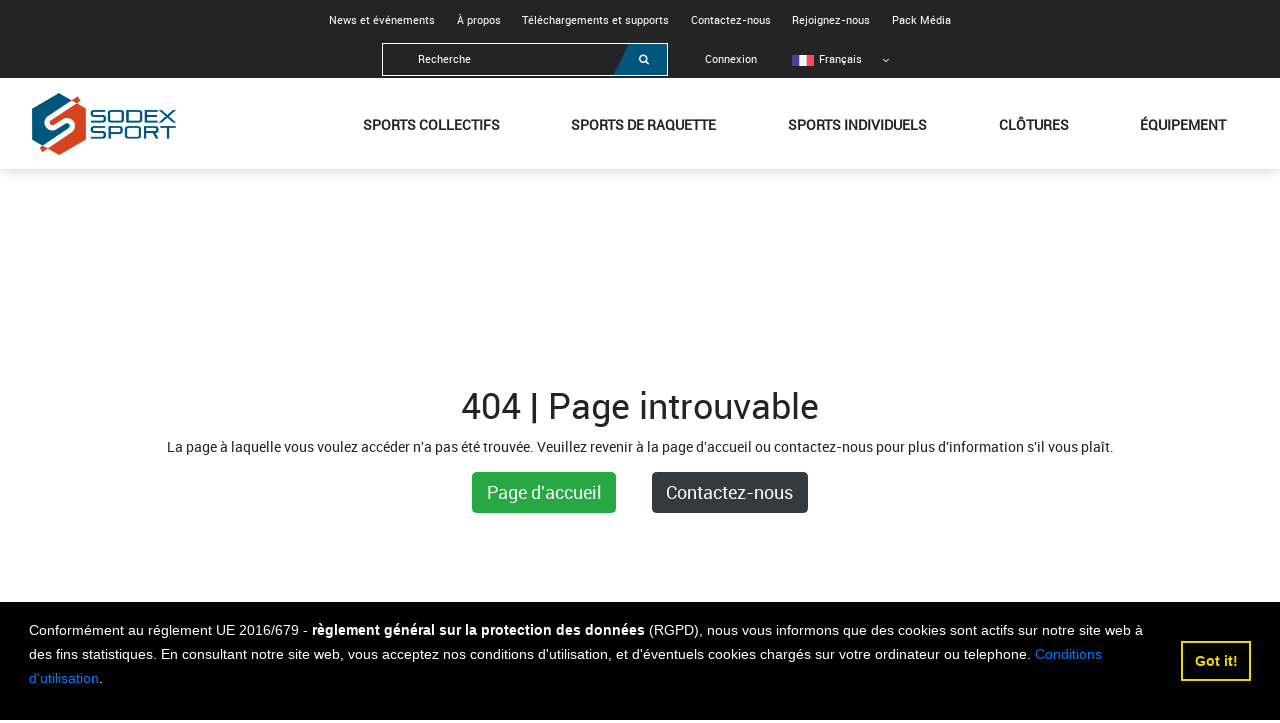

--- FILE ---
content_type: text/html; charset=utf-8
request_url: https://www.sodexsport.fr/buts-de-foot-%EF%BF%BD%EF%BF%BD-8
body_size: 30083
content:
<!DOCTYPE html><html><head><meta charSet="utf-8" class="next-head"/><title class="next-head">Sodex Sport</title><script class="next-head">(function(w,d,s,l,i){w[l]=w[l]||[];w[l].push({'gtm.start':
            new Date().getTime(),event:'gtm.js'});var f=d.getElementsByTagName(s)[0],
            j=d.createElement(s),dl=l!='dataLayer'?'&l='+l:'';j.async=true;j.src=
            'https://www.googletagmanager.com/gtm.js?id='+i+dl;f.parentNode.insertBefore(j,f);
            })(window,document,'script','dataLayer','GT-5MCTWV3');</script><link rel="preload" href="/_next/static/RqyCccRSqEx52sbMS5SMm/pages/index.js" as="script"/><link rel="preload" href="/_next/static/RqyCccRSqEx52sbMS5SMm/pages/_app.js" as="script"/><link rel="preload" href="/_next/static/RqyCccRSqEx52sbMS5SMm/pages/_error.js" as="script"/><link rel="preload" href="/_next/static/chunks/17.b9fbd677f57c0e517572.js" as="script"/><link rel="preload" href="/_next/static/chunks/6.c9392f2dba0de45aa307.js" as="script"/><link rel="preload" href="/_next/static/runtime/webpack-05d792f149efefe123c1.js" as="script"/><link rel="preload" href="/_next/static/chunks/commons.8229b5b44c896481e8ed.js" as="script"/><link rel="preload" href="/_next/static/chunks/styles.df596a82c7ce7b63944b.js" as="script"/><link rel="preload" href="/_next/static/runtime/main-d68d407a2496c8acaec4.js" as="script"/><link rel="stylesheet" href="/_next/static/css/commons.bdcc9cc4.chunk.css"/><link rel="stylesheet" href="/_next/static/css/styles.7d502c78.chunk.css"/><style data-styled="" data-styled-version="5.3.11">.dLyesJ{background:transparent;border:none;}/*!sc*/
data-styled.g3[id="formSendUsMessage__ModalContent-rjlo0y-1"]{content:"dLyesJ,"}/*!sc*/
</style><meta http-equiv="X-UA-Compatible" content="IE=edge"/><meta name="viewport" content="width=device-width, initial-scale=1"/><link rel="stylesheet" href="/static/preloader.css"/><link rel="stylesheet" media="print" href="/static/print.css"/></head><body><div id="preloader"><div class="loading"><img src="/static/imgs/loading.gif" alt="Loading App"/></div></div><script src="https://platform.linkedin.com/in.js" type="text/javascript">lang: en_US</script><script type="IN/FollowCompany" data-id="7240749" data-counter="bottom" display="none"></script><div id="__next"><div class="clearfix"><div><style>
          html, body {
            color: #242424;
            background-color: #fff;
          }

          .main-header {
            background-color: #fff;
          }

          footer {
            background-color: #252525;
          }
          footer .copyright a:hover {
            color: #fff;
          }

          header .top-header,
          .search-form .search-field,
          footer .copyright {
            background-color: #242424;
          }

          .breadcrumb ul li a {
            color: #1d1d1d;
          }

          .button-readmore .label,
          .button-readmore .label::before,
          .button-readmore:hover .icon {
            background-color: #00567d;
          }
          .button-readmore .icon {
            background-color: #000000;
          }

          .button-submit:hover,
          .button-toggle .line2 {
            background-color: #00567d;
          }
          .menu-page .lv1 &gt; li:hover,
          .menu-page .lv2 &gt; li:hover{
            background: #ffffff;
          }
          .menu-page .lv1 &gt; li:hover &gt; a,
          .menu-page .lv2 &gt; li:hover a {
            color: #00567d;
            font-weight: 800;
          }
          // .mobile-menu-page a:hover {
          //   color: #00567d;
          // }
          .search-form .search-button,
          .search-form .search-button:after,
          .search-form .search-field:focus,
          .login .mega-menu .title:after {
            background-color: #00567d;
          }

          .main-header .menu-item .link-menu-item:after,
          .main-header .mega-menu .lv1-item &gt; a:after {
            background-color: #00567d;
          }
          .main-header .mega-menu .lv1-item.active &gt; a,
          .main-header .mega-menu .lv2 a:hover,
          .main-header .mega-menu .lv2-item:after,
          header .main-header .mega-menu .lv1-item.active:after {
            color: #00567d;
          }

          footer .contact-us .form-group input[type=submit]:hover {
            background-color: #00567d;
          }

          .scrolltop {
            background-color: #00567d;
          }

          .sidebar .sidebar-title {
            border-left-color: #00567d;
          }
          .sidebar .expanded {
            color: #00567d!important;
          }
          .sidebar .collapse-item,
          .sidebar .collapse-item:hover,
          .sidebar a:hover,
          .sidebar .category .category-item.last-child a:before,
          .breadcrumb .lv1 .lv1-item:last-child,
          .breadcrumb ul li a:hover {
            color: #00567d;
          }

          .pagination li:hover,
          .pagination li.active {
            background-color: #00567d;
          }

          .header-title.v1:after,
          .section-title-center h1,
          .section-title-center h2,
          .section-title h2 span,
          .section-title h2 a,
          .section-title h2 span:after,
          .section-title h2 a:after,
          .news-letter .signup-newsletter .button-submit:hover,
          .news-letter .signup-newsletter .button-submit:hover:before {
            background-color: #00567d;
          }
          .section-title,
          .section-title-center h1 .title,
          .section-title-center h1 .title:before,
          .section-title-center h2 .title,
          .section-title-center h2 .title:before {
            background-color: #000000;
          }

          .featured-products .slide-products .slider-dots li.slick-active button::before,
          .list-news-category .news-title a:hover,
          .related-products .slick-arrow::before {
            color: #00567d;
          }

          .details-product .title .id-product,
          .details-product .title .id-product:after {
            background-color: #00567d;
          }
          .details-product .block-detail .title {
            border-bottom-color: #00567d;
          }


          .download-and-support .catalog ul li:hover a,
          .download-and-support .catalog ul li.active a {
            color: #00567d;
          }
          .download-and-support .catalog ul li:hover,
          .download-and-support .catalog ul li.active {
            border-left-color: #00567d;
          }

          .join-the-team .department .item h4 {
            background-color: #00567d;
          }
          .join-the-team .recruitment .action a {
            color: #00567d;
            border-color: #00567d;
          }
          .join-the-team .recruitment .action a:hover {
            background-color: #00567d;
          }

          .news-and-videos,
          .downloads,
          .partners,
          .time-line .background {
            background-color: #fff;
          }

          .main-header .menu-item a,
          h1, h2, h3, h4, h5, h6,
          .news-and-videos .news .list-news .block h3 a,
          .news-and-videos .videos .list-videos .info a,
          .sidebar a,
          .details-product .title h1,
          .news-preview .news-block .description h3 a,
          .list-news-category .news-title a,
          .company-history .subtitle,
          .company-history .info-content,
          .meet-the-team .teammate .leader .info,
          .meet-the-team .teammate .co-worker .person a,
          .gallery .images .item,
          .single-photos .title-album,
          .download-and-support .catalog ul a,
          .pagination li a,
          .sidebar .collapse-item.collapsed {
            color: #242424;
          }
      </style><header class="sticky-top"><div class="top-header"><div class="container-flex"><div class="row"><div class="left-menu"><div class="menu-page"><ul class="lv1"><li><a href="/news-et-evenements">News et événements</a><ul class="lv2"><li><a href="/news-de-la-societe">News de la société</a></li><li><a href="/evenements">Événements</a></li><li><a href="/news-equipement">News équipement</a></li><li><a href="/guide-pratique">Guide pratique</a></li><li><a href="/PM-présentation">Packs média</a></li></ul></li><li><a href="/#">À propos</a><ul class="lv2"><li><a href="/quinoussommes">La Société</a></li><li><a href="/chronologie">Chronologie</a></li><li><a href="/normes-et-securite">Normes et sécurité</a></li><li><a href="/nos-certifications">Nos certifications</a></li><li><a href="/l-equipe-sodex">L&#x27;équipe Sodex</a></li></ul></li><li><a href="/telechargements-et-support">Téléchargements et supports</a><ul class="lv2"><li><a href="/telechargements-et-support">Téléchargements</a></li><li><a href="/Supports">Supports</a></li></ul></li><li><a href="/contactez-nous">Contactez-nous</a><ul class="lv2"></ul></li><li><a href="/rejoignez-nous">Rejoignez-nous</a><ul class="lv2"></ul></li><li><a href="/PM-présentation">Pack Média</a><ul class="lv2"><li><a href="/PM-reseaux">Reseaux</a></li><li><a href="/PM-website">Site web</a></li><li><a href="/PM-formation">Formation</a></li><li><a href="/PM-mailing">Mailing</a></li><li><a href="/PM-supports-imprimés">Supports imprimés</a></li></ul></li></ul></div><div class="mobile-menu-page"><button class="menu-page-toggle button-toggle"><span class="line line1"></span><span class="line line2"></span><span class="line line3"></span></button><ul class="lv1"><li><a href="/news-et-evenements">News et événements</a><span class="toggle-item"></span><ul class="lv2"><li><a href="/news-de-la-societe">News de la société</a></li><li><a href="/evenements">Événements</a></li><li><a href="/news-equipement">News équipement</a></li><li><a href="/guide-pratique">Guide pratique</a></li><li><a href="/PM-présentation">Packs média</a></li></ul></li><li><a href="/#">À propos</a><span class="toggle-item"></span><ul class="lv2"><li><a href="/quinoussommes">La Société</a></li><li><a href="/chronologie">Chronologie</a></li><li><a href="/normes-et-securite">Normes et sécurité</a></li><li><a href="/nos-certifications">Nos certifications</a></li><li><a href="/l-equipe-sodex">L&#x27;équipe Sodex</a></li></ul></li><li><a href="/telechargements-et-support">Téléchargements et supports</a><span class="toggle-item"></span><ul class="lv2"><li><a href="/telechargements-et-support">Téléchargements</a></li><li><a href="/Supports">Supports</a></li></ul></li><li><a href="/contactez-nous">Contactez-nous</a><ul class="lv2"></ul></li><li><a href="/rejoignez-nous">Rejoignez-nous</a><ul class="lv2"></ul></li><li><a href="/PM-présentation">Pack Média</a><span class="toggle-item"></span><ul class="lv2"><li><a href="/PM-reseaux">Reseaux</a></li><li><a href="/PM-website">Site web</a></li><li><a href="/PM-formation">Formation</a></li><li><a href="/PM-mailing">Mailing</a></li><li><a href="/PM-supports-imprimés">Supports imprimés</a></li></ul></li></ul></div></div><div class="right-menu"><ul class="top"><div class="search-form"><form><div role="combobox" aria-expanded="false" aria-haspopup="listbox" aria-labelledby="downshift-2416022-label"><input aria-autocomplete="list" aria-labelledby="downshift-2416022-label" autoComplete="off" value="" id="downshift-2416022-input" setting="[object Object]" class="search-field" placeholder="Search"/><button class="search-button" style="cursor:pointer"><i class="fa fa-search"></i></button></div></form></div><li class="login"><div><a href="javascript:void(0)" class="login-button">button.bt_login</a><div class="mega-menu" id="login-form"><p class="title">label.lb_connectAccount</p><div class="form login-form"><form novalidate=""><div class="form"><input type="text" name="id" class="form-control" placeholder="form.lb_username" value="" required=""/><input type="password" name="password" class="form-control" placeholder="form.lb_password" value="" required=""/></div><div class="form-group submit"><p class="readmore"><button type="submit" class="button-readmore"><span class="label">button.bt_login</span><span class="icon"><i class="fa fa-sign-in"></i></span></button></p></div></form></div><p><a href="javascript:void(0)">link.lk_forgotPassword</a></p><p><a href="javascript:void(0)">link.lk_createAccount</a></p></div></div></li><div class="Select select-language has-value is-searchable Select--single"><input type="hidden" name="form-field-name" value="ZkgSubbEe7X3ajD3E"/><div class="Select-control"><div class="Select-multi-value-wrapper" id="react-select-2416024--value"><div class="Select-value"><span class="Select-value-label" role="option" aria-selected="true" id="react-select-2416024--value-item"><a href="javascript:void(0)"><img src="/sodex_sport_library/front-site/language-flags/lang-france.jpg"/><span>Français</span></a></span></div><div class="Select-input" style="display:inline-block"><input aria-activedescendant="react-select-2416024--value" aria-expanded="false" aria-haspopup="false" aria-owns="" role="combobox" value="" style="box-sizing:content-box;width:5px"/><div style="position:absolute;top:0;left:0;visibility:hidden;height:0;overflow:scroll;white-space:pre"></div></div></div><span class="Select-arrow-zone"><span class="Select-arrow"></span></span></div></div></ul></div></div></div></div><nav class="main-header"><div class="container-flex"><div class="logo"><a href="/"><img data-src="/sodex_sport_library/front-site/logo/logo-2018-official-front.png" alt="Logo" class="lazyload"/></a></div><ul class="menu-category clearfix"><li class="menu-item"><span class="menu-item-block"><a class="link-menu-item" href="/sports-collectifs">Sports collectifs</a><span class="toggle-menu"></span></span><div class="mega-menu"><div class="menu-image"><div class="image"><img data-src="/sodex_sport_library/front-site/megamenu/mgmb-team-sports.jpg" class="lazyload"/></div></div><div class="lv1-menu"><ul class="lv1"><li class="lv1-item active"><a style="background-image:url(&#x27;/sodex_sport_library/front-site/product-categories-icon/mgico-football.png&#x27;);background-repeat:no-repeat;background-size:auto 70%;background-position:center left" href="/football">Football</a></li><li class="lv1-item"><a style="background-image:url(&#x27;/sodex_sport_library/front-site/product-categories-icon/futnet-icon.jpg&#x27;);background-repeat:no-repeat;background-size:auto 70%;background-position:center left" href="/futnet">Futnet</a></li><li class="lv1-item"><a style="background-image:url(&#x27;/sodex_sport_library/front-site/product-categories-icon/mgico-football.png&#x27;);background-repeat:no-repeat;background-size:auto 70%;background-position:center left" href="/futsal">Futsal</a></li><li class="lv1-item"><a style="background-image:url(&#x27;/sodex_sport_library/front-site/Icons/icon-Abris-touche.PNG&#x27;);background-repeat:no-repeat;background-size:auto 70%;background-position:center left" href="/abris-de-touche">Abris de touche</a></li><li class="lv1-item"><a style="background-image:url(&#x27;/sodex_sport_library/front-site/product-categories-icon/mgico-hockey.png&#x27;);background-repeat:no-repeat;background-size:auto 70%;background-position:center left" href="/hockey">Hockey</a></li><li class="lv1-item"><a style="background-image:url(&#x27;/sodex_sport_library/front-site/product-categories-icon/mgico-rugby.png&#x27;);background-repeat:no-repeat;background-size:auto 70%;background-position:center left" href="/rugby">Rugby</a></li><li class="lv1-item"><a style="background-image:url(&#x27;/sodex_sport_library/front-site/product-categories-icon/mgico-basketball.png&#x27;);background-repeat:no-repeat;background-size:auto 70%;background-position:center left" href="/basketball">Basketball</a></li><li class="lv1-item"><a style="background-image:url(&#x27;/sodex_sport_library/front-site/product-categories-icon/mgico-handball.png&#x27;);background-repeat:no-repeat;background-size:auto 70%;background-position:center left" href="/handball">Handball</a></li><li class="lv1-item"><a style="background-image:url(&#x27;/sodex_sport_library/front-site/product-categories-icon/mgico-nets.png&#x27;);background-repeat:no-repeat;background-size:auto 70%;background-position:center left" href="/terrains-multi-jeux">Terrains multi-jeux</a></li><li class="lv1-item"><a style="background-image:url(&#x27;/sodex_sport_library/front-site/product-categories-icon/mgico-volleyball.png&#x27;);background-repeat:no-repeat;background-size:auto 70%;background-position:center left" href="/volleyball">Volleyball</a></li><li class="lv1-item"><a style="background-image:url(&#x27;/sodex_sport_library/front-site/product-categories-icon/mgico-beach-football.png&#x27;);background-repeat:no-repeat;background-size:auto 70%;background-position:center left" href="/beach-football">Beach soccer</a></li><li class="lv1-item"><a style="background-image:url(&#x27;/sodex_sport_library/front-site/product-categories-icon/mgico-beach-handball.png&#x27;);background-repeat:no-repeat;background-size:auto 70%;background-position:center left" href="/beach-handball">Beach handball</a></li><li class="lv1-item"><a style="background-image:url(&#x27;/sodex_sport_library/front-site/product-categories-icon/mgico-beach-volleyball.png&#x27;);background-repeat:no-repeat;background-size:auto 70%;background-position:center left" href="/beach-volleyball">Beach volleyball</a></li></ul></div><div class="lv2-menu active"><ul class="lv2"><li class="lv2-item"><a href="/but-de-foot-certifie-FIFA">Buts certifiés FIFA</a></li><li class="lv2-item"><a href="/buts-de-football-à-11">Buts de football à 11</a></li><li class="lv2-item"><a href="/buts-de-foot-à-8">Buts de football à 8</a></li><li class="lv2-item"><a href="/foot-a-5">Foot à 5</a></li><li class="lv2-item"><a href="/filets-de-foot-à-11">Filets de football à 11</a></li><li class="lv2-item"><a href="/filets-de-foot-à-8">Filets de football à 8</a></li><li class="lv2-item"><a href="/accessoires-football">Accessoires de football</a></li><li class="lv2-item"><a href="/mini-buts">Mini buts</a></li><li class="lv2-item"><a href="/filets-pou-mini-buts">Filets pour mini buts</a></li></ul></div><div class="lv2-menu"></div><div class="lv2-menu"></div><div class="lv2-menu"></div><div class="lv2-menu"></div><div class="lv2-menu"></div><div class="lv2-menu"></div><div class="lv2-menu"></div><div class="lv2-menu"></div><div class="lv2-menu"></div><div class="lv2-menu"></div><div class="lv2-menu"></div><div class="lv2-menu"></div></div></li><li class="menu-item"><span class="menu-item-block"><a class="link-menu-item" href="/sports-de-raquette">Sports de raquette</a><span class="toggle-menu"></span></span><div class="mega-menu"><div class="menu-image"><div class="image"><img data-src="/sodex_sport_library/front-site/megamenu/mgmb-racket-sport.jpg" class="lazyload"/></div></div><div class="lv1-menu"><ul class="lv1"><li class="lv1-item active"><a style="background-image:url(&#x27;/sodex_sport_library/front-site/product-categories-icon/mgico-tennis.png&#x27;);background-repeat:no-repeat;background-size:auto 70%;background-position:center left" href="/tennis">Tennis</a></li><li class="lv1-item"><a style="background-image:url(&#x27;/sodex_sport_library/front-site/product-categories-icon/padel-icon.jpg&#x27;);background-repeat:no-repeat;background-size:auto 70%;background-position:center left" href="/padel">Padel</a></li><li class="lv1-item"><a style="background-image:url(&#x27;/sodex_sport_library/front-site/product-categories-icon/mgico-badminton.png&#x27;);background-repeat:no-repeat;background-size:auto 70%;background-position:center left" href="/badminton">Badminton</a></li><li class="lv1-item"><a style="background-image:url(&#x27;/sodex_sport_library/front-site/product-categories-icon/padel-icon.jpg&#x27;);background-repeat:no-repeat;background-size:auto 70%;background-position:center left" href="/sport-de-raquette-pickleball">Pickleball</a></li><li class="lv1-item"><a style="background-image:url(&#x27;/sodex_sport_library/front-site/product-categories-icon/mgico-table-tennis.png&#x27;);background-repeat:no-repeat;background-size:auto 70%;background-position:center left" href="/Tennis-de-table">Tennis de table</a></li><li class="lv1-item"><a style="background-image:url(&#x27;/sodex_sport_library/front-site/product-categories-icon/mgico-beach-sports.png&#x27;);background-repeat:no-repeat;background-size:auto 70%;background-position:center left" href="/Tennis-de-plage">Tennis de plage</a></li></ul></div><div class="lv2-menu active"><ul class="lv2"><li class="lv2-item"><a href="/poteaux-de-tennis">Poteaux de tennis</a></li><li class="lv2-item"><a href="/filets-de-tennis">Filets de tennis</a></li><li class="lv2-item"><a href="/accessoires-courts-de-tennis">Accessoires pour courts de tennis</a></li><li class="lv2-item"><a href="/accessoires-filets-de-tennis">Accessoires pour filets de tennis</a></li><li class="lv2-item"><a href="/chaises-d-arbitre-tennis">Chaises d&#x27;arbitre de tennis</a></li></ul></div><div class="lv2-menu"></div><div class="lv2-menu"></div><div class="lv2-menu"></div><div class="lv2-menu"></div><div class="lv2-menu"></div></div></li><li class="menu-item"><span class="menu-item-block"><a class="link-menu-item" href="/sports-individuels">Sports individuels</a><span class="toggle-menu"></span></span><div class="mega-menu"><div class="menu-image"><div class="image"><img data-src="/sodex_sport_library/news-pictures/banner/sport-indiv.png" class="lazyload"/></div></div><div class="lv1-menu"><ul class="lv1"><li class="lv1-item active"><a style="background-image:url(&#x27;/sodex_sport_library/front-site/product-categories-icon/mgico-athletic.png&#x27;);background-repeat:no-repeat;background-size:auto 70%;background-position:center left" href="/athletisme">Athlétisme</a></li><li class="lv1-item"><a style="background-image:url(&#x27;/sodex_sport_library/front-site/product-categories-icon/swimming-competition.jpg&#x27;);background-repeat:no-repeat;background-size:auto 70%;background-position:center left" href="/piscine">Équipement de piscine</a></li><li class="lv1-item"><a style="background-image:url(&#x27;/sodex_sport_library/front-site/product-categories-icon/mgico-fitness-outdoor.png&#x27;);background-repeat:no-repeat;background-size:auto 70%;background-position:center left" href="/fitness-exterieur">Fitness exterieur</a></li></ul></div><div class="lv2-menu active"><ul class="lv2"><li class="lv2-item"><a href="/produits-certifies-world-athletics">Produits certifiés World Athletics</a></li><li class="lv2-item"><a href="/course">Course</a></li><li class="lv2-item"><a href="/saut">Saut</a></li><li class="lv2-item"><a href="/lancer">Lancer</a></li></ul></div><div class="lv2-menu"></div><div class="lv2-menu"></div></div></li><li class="menu-item"><span class="menu-item-block"><a class="link-menu-item" href="/Clôtures">Clôtures</a><span class="toggle-menu"></span></span><div class="mega-menu"><div class="menu-image"><div class="image"><img data-src="/sodex_sport_library/product-pictures/Fence/cloture.jpg" class="lazyload"/></div></div><div class="lv1-menu"><ul class="lv1"><li class="lv1-item active"><a style="background-image:url(&#x27;/sodex_sport_library/front-site/product-categories-icon/fence-icon.jpg&#x27;);background-repeat:no-repeat;background-size:auto 70%;background-position:center left" href="/pare-ballon">Pare-ballon</a></li><li class="lv1-item"><a style="background-image:url(&#x27;/sodex_sport_library/front-site/product-categories-icon/barrier-2.jpg&#x27;);background-repeat:no-repeat;background-size:auto 70%;background-position:center left" href="/main-courante">Main courante</a></li><li class="lv1-item"><a style="background-image:url(&#x27;/sodex_sport_library/front-site/product-categories-icon/tennisfence.jpg&#x27;);background-repeat:no-repeat;background-size:auto 70%;background-position:center left" href="/cloture-tennis">Clôture Tennis</a></li><li class="lv1-item"><a style="background-image:url(&#x27;/sodex_sport_library/front-site/product-categories-icon/bache-1.jpg&#x27;);background-repeat:no-repeat;background-size:auto 70%;background-position:center left" href="/-brise-vent-brise-vue-bache">Brise-vent / Bâches</a></li></ul></div><div class="lv2-menu active"><ul class="lv2"><li class="lv2-item"><a href="/filet-seul">Filet seul</a></li><li class="lv2-item"><a href="/filet-et-grille">Filet + grille</a></li><li class="lv2-item"><a href="/filet-et-grillage">Filet + grillage</a></li><li class="lv2-item"><a href="/grillage-seul">Grillage seul</a></li><li class="lv2-item"><a href="/configuration-grille">Grille seule</a></li><li class="lv2-item"><a href="/filets-pare-ballon">Filets pare-ballon</a></li><li class="lv2-item"><a href="/portillons-et-portails">Portillons &amp; portails</a></li></ul></div><div class="lv2-menu"></div><div class="lv2-menu"></div><div class="lv2-menu"></div></div></li><li class="menu-item"><span class="menu-item-block"><a class="link-menu-item" href="/equipement">Équipement</a><span class="toggle-menu"></span></span><div class="mega-menu"><div class="menu-image"><div class="image"><img data-src="/sodex_sport_library/front-site/megamenu/mgmb-equipment.jpg" class="lazyload"/></div></div><div class="lv1-menu"><ul class="lv1"><li class="lv1-item active"><a style="background-image:url(&#x27;/sodex_sport_library/front-site/product-categories-icon/mgico-seats.png&#x27;);background-repeat:no-repeat;background-size:auto 70%;background-position:center left" href="/tribunes">Tribunes</a></li><li class="lv1-item"><a style="background-image:url(&#x27;/sodex_sport_library/front-site/logo/cage-1.png&#x27;);background-repeat:no-repeat;background-size:auto 70%;background-position:center left" href="/rideaux-de-separation">Rideaux de séparation</a></li><li class="lv1-item"><a style="background-image:url(&#x27;/sodex_sport_library/others/list-1.png&#x27;);background-repeat:no-repeat;background-size:auto 70%;background-position:center left" href="/mousses-de-protection">Mousses de protections</a></li><li class="lv1-item"><a style="background-image:url(&#x27;/sodex_sport_library/front-site/Icons/icon-Abris-touche.PNG&#x27;);background-repeat:no-repeat;background-size:auto 70%;background-position:center left" href="/bancs">Bancs</a></li></ul></div><div class="lv2-menu active"><ul class="lv2"><li class="lv2-item"><a href="/tribunes-emboîtables">Tribunes emboîtables</a></li><li class="lv2-item"><a href="/tribunes-mobiles">Tribunes mobiles</a></li></ul></div><div class="lv2-menu"></div><div class="lv2-menu"></div><div class="lv2-menu"></div></div></li></ul></div></nav><div></div></header><div class="page-news container"><div class="main-content"><div class="article"><div class="content"><div class="highlight-clean"><div class="container"><div class="intro mt-5 pt-5"><div class="intro mt-5 pt-5"><h2 class="text-center">404 | Page introuvable</h2><p class="text-center">La page à laquelle vous voulez accéder n&#x27;a pas été trouvée. Veuillez revenir à la page d&#x27;accueil ou contactez-nous pour plus d&#x27;information s&#x27;il vous plaît.</p></div><div class="row mx-auto mb-5 pb-5"><div class="buttons ml-auto mr-3"><a class="btn btn-success" role="button" href="https://www.sodexsport.fr/" data-mce-href="https://www.sodexsport.fr/">Page d&#x27;accueil</a></div><div class="buttons ml-3 mr-auto"><a class="btn btn-dark" role="button" href="https://www.sodexsport.fr/contactez-nous" data-mce-href="https://www.sodexsport.fr/contactez-nous">Contactez-nous</a></div></div></div><div class="row mx-auto mb-5 pb-5"><br/></div></div></div></div></div></div></div><footer><div class="main-footer"><div class="container-flex"><div class="footer-row row"><div class="footer-col col-lg-4 col-md-12"><div class="info"><div class="container"><div class="row"><div class="col-sm-6 col-lg-12"><div class="row"><div class="col item" style="text-align:justify" data-mce-style="text-align: justify;"><span style="font-size:0.8rem" data-mce-style="font-size: 0.8rem;"> Sodex Sport est l&#x27;un des rares à concevoir et produire intégralement la partie métallique, les panneaux et les filets sur le même site de production. Cette spécificité fait de nous un pilier sur le marché mondial de l&#x27;équipement sportif.</span></div></div></div><div class="col-sm-6 col-lg-12"><div class="row"><div class="col-1 col-sm-2 col-md-3 item"><br/></div><div class="col-10 col-sm-8 col-md-6 item"><div class="mt-2"><img src="../sodex_sport_library/front-site/logo/logo-white-front.png" alt="Sodex Sport white logo footer" data-mce-src="../sodex_sport_library/front-site/logo/logo-white-front.png"/></div></div><div class="col-sm-6 col-lg-12"><div class="col item" style="text-align:center" data-mce-style="text-align: center;"><span style="font-size:0.8rem" data-mce-style="font-size: 0.8rem;">ISO 9001:2015</span></div></div></div></div></div></div></div><div class="text-center"><div class="social-link"><ul><li><div class="d-flex align-items-center"><a class="facebook" href="https://www.facebook.com/SodexSport/" target="_blank"><i class="fa fa-facebook-square"></i></a><div class="ml-3"><iframe src="https://www.facebook.com/plugins/like.php?href=https%3A%2F%2Fwww.facebook.com%2FSodexSport&amp;width=90&amp;layout=button_count&amp;action=like&amp;size=small&amp;share=false&amp;height=21&amp;appId" width="90" height="21" style="border:none;overflow:hidden" scrolling="no" frameBorder="0" allowfullscreen="" allow="autoplay; clipboard-write; encrypted-media; picture-in-picture; web-share"></iframe></div></div></li><li><div class="d-flex align-items-center"><a class="facebook" href="https://www.linkedin.com/company/sodexsport" target="_blank"><i class="fa fa-linkedin"></i></a><div class="ml-3"></div></div></li></ul></div></div></div><div class="footer-col col-lg-4 col-md-6 contact-us"><p class="title">label.lb_sendusMessage</p><div class="form"><form novalidate=""><div class="form-group"><label>form.lb_name</label><input type="text" name="name" class="form-control" value="" required=""/></div><div class="form-group"><label>form.lb_email</label><input type="email" name="email" class="form-control" value="" required=""/></div><div class="form-group"><label>form.lb_message</label><textarea name="message" class="form-control" required=""></textarea></div><div class="form-group"><input type="submit" name="submit" class="form-control button-submit" value="button.bt_send"/></div></form><button id="footerRecaptchaModal" type="button" data-toggle="modal" data-target="#footer-recaptcha" style="height:1px;width:1px;visibility:hidden"></button><div class="modal fade" id="footer-recaptcha" role="dialog"><div class="modal-dialog" style="overflow:hidden;width:fit-content"><div class="formSendUsMessage__ModalContent-rjlo0y-1 dLyesJ modal-content p-0 m-0"><div class="modal-body p-0 m-0"><button id="footerRecaptchaModalClose" type="button" class="close" data-dismiss="modal" aria-label="Close" style="height:1px;width:1px;visibility:hidden"><span aria-hidden="true">×</span></button><div class="formSendUsMessage__StyleRecaptcha-rjlo0y-0 kgqnMc"><div id="footer-sign-up" data-onloadcallbackname="onloadCallback" data-verifycallbackname="verifyCallback"></div></div></div></div></div></div></div></div><div class="footer-col col-lg-4 col-md-6 contact-info"><p class="title">label.lb_contactUs</p><div class="info-contact"><p><span style="font-size:0.8rem" data-mce-style="font-size: 0.8rem;"><strong>Adresse:</strong> 18 Rue de l’Avenir,<br/>bât. 224,<br/>14650 CARPIQUET - FRANCE</span></p><p><span style="font-size:0.8rem" data-mce-style="font-size: 0.8rem;"><strong>Tel:</strong><a href="tel:+33231537870" data-mce-href="tel:+33231537870">+33 (0)2.31.53.78.70</a> </span></p><p><span style="font-size:0.8rem" data-mce-style="font-size: 0.8rem;"><strong>Mail:</strong> <a href="mailto:info@sodexsport.fr " data-mce-href="mailto:info@sodexsport.fr ">info@sodexsport.fr</a></span></p></div></div></div></div></div><div class="copyright"><div class="footer-menu"><ul><li><a href="plan-du-site">Plan du site</a></li><li><a href="/termes-et-conditions">Termes et conditions</a></li></ul></div><div class="container-flex"><p style="text-align:center" data-mce-style="text-align: center;"><span style="font-size:0.8rem" data-mce-style="font-size: 0.8rem;">Copyrights © <span style="color:#ff0000" data-mce-style="color: #ff0000;"><strong><a style="color:#ff0000" href="http://www.sodexsport.fr" data-mce-href="http://www.sodexsport.fr" data-mce-style="color: #ff0000;">SODEX SPORT</a></strong></span>. All rights reserved.</span></p></div></div></footer><p>loading...</p><p>loading...</p></div></div></div><script>__NEXT_DATA__ = {"props":{"pageProps":{"serverState":{"apollo":{"data":{"Language:oLj8Y7eQu7HXNh6bL":{"_id":"oLj8Y7eQu7HXNh6bL","name":"Tiếng Việt","translate":"{\"cms\":{\"button\":{\"bt_seeAll\":\"Xem tất cả\",\"bt_readMore\":\"Xem thêm\",\"bt_readMoreVideo\":\"Xem tất cả video\",\"bt_send\":\"Gửi\",\"bt_subscribe\":\"Đăng ký\",\"bt_login\":\"Đăng nhập\",\"bt_logout\":\"Đăng xuất\",\"bt_signUp\":\"Đăng ký\",\"bt_download\":\"Download\",\"bt_loginAccess\":\"Vui lòng đăng nhập để xem tài liệu\",\"bt_downloadFile\":\"Download file\",\"bt_save\":\"Lưu\",\"bt_accept\":\"Đồng ý\",\"bt_close\":\"Đóng\",\"bt_delete\":\"Delete\",\"bt_updateProfile\":\"Cập nhật thông tin của bạn\",\"bt_unsubscribe\":\"Unsubscribe\",\"bt_resetPassword\":\"Reset Password\",\"bt_allowCookies\":\"Allow cookies\",\"bt_resendCode\":\"Resend code\",\"bt_continue\":\"Continue\"},\"label\":{\"lb_seeAllNew\":\"Xem tất cả tin tức\",\"lb_search\":\"Tìm kiếm\",\"lb_connectAccount\":\"Liên kết tới tài khoản\",\"lb_managerAccount\":\"Quản lý tài khoản\",\"lb_sendusMessage\":\"Gửi thông điệp của bạn\",\"lb_contactUs\":\"Liên hệ với chúng tôi\",\"lb_specifications\":\"Thông tin kỹ thuật\",\"lb_description\":\"TÍNH NĂNG SẢN PHẨM\",\"lb_relatedProducts\":\"Sản phẩm liên quan\",\"lb_forgotPassword\":\"Quên mật khẩu?\",\"lb_resetPassword\":\"Reset your password\",\"lb_signUpNewLetter\":\"Đăng ký nhận thư\",\"lb_signUpNewLetterTitle\":\"Đăng ký nhận thư để được cập nhật thông tin\",\"lb_accountInformation\":\"Thông tin tài khoản\",\"lb_categories\":\"Danh mục\",\"lb_filterSession\":\"Bộ lọc\",\"lb_images\":\"Hình ảnh\",\"lb_videos\":\"Videos\",\"lb_news\":\"Tin tức\",\"lb_products\":\"Sản phẩm\",\"lb_createdAt\":\"Đăng ngày\",\"lb_searchResult\":\"Bạn đang tìm kiếm từ khóa\",\"lb_showResult\":\"Hiển thị kết quả\",\"lb_show\":\"Hiển thị\",\"lb_sortBy\":\"Sắp xếp theo\",\"lb_defaultSort\":\"Mặc định\",\"lb_sortByCodeAZ\":\"Theo mã số A -\u003e Z\",\"lb_sortByCodeZA\":\"Theo mã số Z -\u003e A\",\"lb_sortByNameAZ\":\"Theo tên A -\u003e Z\",\"lb_sortByNameZA\":\"Theo tên Z -\u003e A\",\"lb_findDocument\":\"Tìm tài liệu bạn cần\",\"lb_resetFilter\":\"Khôi phục\",\"lb_hiUser\":\"Xin chào\",\"lb_fixedProducts\":\"Sản phẩm liên quan\",\"lb_randomProducts\":\"Sản phẩm khác\",\"lb_cookiePolicy\":\"Cookie Policy\",\"lb_requiredInputValue\":\"Required input value\"},\"link\":{\"lk_forgotPassword\":\"Quên mật khẩu?\",\"lk_createAccount\":\"Tạo tài khoản\",\"lk_editAccount\":\"Chỉnh sửa tài khoản\"},\"form\":{\"lb_forgotPasswordNotify\":\"Nhập email của bạn và chúng tôi sẽ gửi lại password\",\"lb_forgotPassword_send\":\"Chúng tôi đã gửi cho bạn một e-mail để đặt lại mật khẩu của bạn\",\"lb_forgotPasswordNotifyCheckCode\":\"Nếu bạn vẫn chưa nhận được email có mã, vui lòng kiểm tra trong hòm thư rác/ spam hoặc liên hệ chúng tôi để được hỗ trợ.\",\"lb_resetPassword_secret_invalid\":\"Liên kết đặt lại mật khẩu không hợp lệ hoặc hết hạn\",\"lb_username\":\"Tên đăng nhập\",\"lb_name\":\"Tên\",\"lb_firstName\":\"Tên\",\"lb_lastName\":\"Họ\",\"lb_email\":\"Email\",\"lb_company\":\"Công ty/Tổ chức\",\"lb_tel\":\"Điện thoại\",\"lb_address\":\"Địa chỉ\",\"lb_country\":\"Quốc gia\",\"lb_code\":\"Nhập mã\",\"lb_password\":\"Password\",\"lb_oldPassword\":\"Password cũ\",\"lb_newPassword\":\"Password mới\",\"lb_repeatPassword\":\"Nhắc lại password\",\"lb_subscribeNewsletter\":\"Đăng ký nhận thư từ chúng tôi\",\"lb_message\":\"Tin nhắn\",\"col_profileAccount\":\"Profile\",\"col_changePassword\":\"Đổi password\",\"col_deleteAccount\":\"Xóa tài khoản\",\"vl_required\":\"Yêu cầu\",\"vl_notMatchPassword\":\"Password không trùng khớp\",\"vl_invalidEmail\":\"Email không đúng\",\"vl_atLeastCharacters\":\"Tối thiểu 8 ký tự\",\"vl_atLeastLowercase\":\"tối thiểu ký tự viết thường (abc)\",\"vl_atLeastUppercase\":\"tối thiểu ký tự viết hoa (ABC)\",\"vl_atLeastNumber\":\"tối thiểu ký tự số (123)\",\"vl_atLeastSpecialCharacters\":\"tối thiểu ký tự đặc biệt (!@#$%)\",\"wn_deleteAccount\":\"Xóa tài khoản! Xóa tất cả mọi thông tin của bạn\",\"lk_message\":\"Tin nhắn\"},\"table\":{\"lb_code\":\"Mã số\",\"lb_name\":\"Tên\",\"lb_lastedUpdate\":\"Cập nhật mới nhất\",\"lb_download\":\"Download\"},\"notify\":{\"lb_processSuccess\":\"Thao tác thành công\",\"lb_titleModelDeleteAccount\":\"Xóa tài khoản\",\"lb_confirmDeleteAccount\":\"Bạn có chắc là muốn xóa tài khoản?\",\"lb_titleModelUnsubscribe\":\"Unsubscribe\",\"lb_confirmUnsubscribe\":\"Are yout sure yout want to unsubscribe newsletter?\",\"lb_unsubscribeSuccess\":\"Unsubscribe success\",\"lb_titleSignup\":\"Đăng ký\",\"lb_login\":\"Login\",\"lb_signupSuccess\":\"Đăng ký thành công\",\"lb_signupError\":\"Đăng ký thất bại\",\"lb_titleUpdateProfile\":\"Cập nhật profile\",\"lb_updateProfileSuccess\":\"Cập nhật profile thành công\",\"lb_updateProfileError\":\"Cập nhật profile thất bại\",\"lb_titleRemoveProfile\":\"Xóa profile\",\"lb_removeProfileSuccess\":\"Xóa profile thành công\",\"lb_removeProfileError\":\"Xóa profile thất bại\",\"lb_titleChangePassword\":\"Thay đổi Password\",\"lb_changePasswordSuccess\":\"Đổi Password thành công\",\"lb_changePasswordError\":\"Đổi Password thất bại\",\"lb_titleSendUsMessage\":\"Gửi thông điệp cho chúng tôi\",\"lb_sendUsMessageSuccess\":\"Gửi thông điệp thành công\",\"lb_sendUsMessageError\":\"Gửi thông điệp thất bại\",\"lb_titleSubscribeNewsletter\":\"Đăng ký nhận thư của chúng tôi\",\"lb_subscribeNewsletterSuccess\":\"Đăng ký nhận thư thành công\",\"lb_subscribeNewsletterError\":\"Đăng ký nhận thư thất bại\",\"lb_titleForgotPassword\":\"Quên Password\",\"lb_forgotPasswordSendSuccess\":\"Gửi yêu cầu quên Password thành công\",\"lb_forgotPasswordSendError\":\"Gửi yêu cầu quên Password thất bại\",\"lb_forgotPasswordCodeError\":\"Mã không đúng hoặc đã hết hiệu lực\",\"lb_checkYourPassword\":\"Kiểm tra thông tin username và password\",\"lb_accountPedding\":\"Tài khoản đang trong quá trình xem xét kích hoạt\",\"lb_userNotFound\":\"User không tìm thấy\",\"lb_userExists\":\"User không có trong hệ thống\",\"lb_systemWarning\":\"Cảnh báo hệ thống\",\"lb_systemErrorProcess\":\"Hệ thống bị lỗi. Vui lòng chờ trong giây lát hoặc thử lại.\"}}}","shortName":"VN","site":"https://sodexsport.vn","host":"www.sodexsport.vn","warning":"\u003cdiv style=\"position: relative; width: 100%; height: 0; padding-top: 95%; padding-bottom: 0; box-shadow: 0 2px 8px 0 rgba(63,69,81,0.16); margin-top: opx; margin-bottom: opx; overflow: hidden; border-radius: 8px; will-change: transform;\" data-mce-style=\"position: relative; width: 100%; height: 0; padding-top: 95%; padding-bottom: 0; box-shadow: 0 2px 8px 0 rgba(63,69,81,0.16); margin-top: opx; margin-bottom: opx; overflow: hidden; border-radius: 8px; will-change: transform;\"\u003e\u003cspan class=\"mce-preview-object mce-object-iframe\" style=\"position: absolute; width: 100%; height: 100%; top: 0; left: 0; border: none; padding: 0; margin: 0;\" contenteditable=\"false\" data-mce-object=\"iframe\" data-mce-p-allowfullscreen=\"allowfullscreen\" data-mce-p-src=\"https://www.canva.com/design/DAFSoRnL8MQ/view?embed\" data-mce-html=\"%0A%20%20\" data-mce-style=\"position: absolute; width: 100%; height: 100%; top: 0; left: 0; border: none; padding: 0; margin: 0;\"\u003e\u003ciframe style=\"position: absolute; width: 100%; height: 100%; top: 0; left: 0; border: none; padding: 0; margin: 0;\" src=\"https://www.canva.com/design/DAFSoRnL8MQ/view?embed\" frameborder=\"0\" allowfullscreen=\"allowfullscreen\" data-mce-src=\"https://www.canva.com/design/DAFSoRnL8MQ/view?embed\" data-mce-style=\"position: absolute; width: 100%; height: 100%; top: 0; left: 0; border: none; padding: 0; margin: 0;\"\u003e\u003c/iframe\u003e\u003cspan class=\"mce-shim\"\u003e\u003c/span\u003e\u003c/span\u003e\u003c/div\u003e","isProduction":true,"image":{"type":"id","generated":false,"id":"File:LHB2mNjKitpg8Ms2Y","typename":"File"},"permalinkProduct":"san-pham","__typename":"Language"},"File:LHB2mNjKitpg8Ms2Y":{"_id":"LHB2mNjKitpg8Ms2Y","name":"lang-viet.jpg","title":null,"description":null,"type":"image/jpeg","size":"13705","path":"/sodex_sport_library/front-site/language-flags/lang-viet.jpg","__typename":"File"},"Language:ZkgSubbEe7X3ajD3E":{"_id":"ZkgSubbEe7X3ajD3E","name":"Français","translate":"{\"cms\":{\"button\":{\"bt_seeAll\":\"Tout voir\",\"bt_readMore\":\"Lire plus\",\"bt_readMoreVideo\":\"Voir vidéos\",\"bt_send\":\"Envoyer\",\"bt_subscribe\":\"Souscrire\",\"bt_login\":\"Connexion\",\"bt_logout\":\"Déconnexion\",\"bt_signUp\":\"Créer un compte\",\"bt_download\":\"Télécharger\",\"bt_loginAccess\":\"Compte utilisateur\",\"bt_downloadFile\":\"Télécharger fichier\",\"bt_save\":\"Enregistrer\",\"bt_accept\":\"Accepter\",\"bt_close\":\"Fermer\",\"bt_delete\":\"Supprimer\",\"bt_updateProfile\":\"Mettre profil à jour\",\"bt_unsubscribe\":\"Unsubscribe\",\"bt_resetPassword\":\"Reinitialiser mot de passe\",\"bt_allowCookies\":\"Allow cookies\",\"bt_resendCode\":\"Resend code\",\"bt_continue\":\"Continue\"},\"label\":{\"lb_seeAllNew\":\"Voir tout\",\"lb_search\":\"Recherche\",\"lb_connectAccount\":\"Connexion au compte\",\"lb_managerAccount\":\"Gestion du compte\",\"lb_sendusMessage\":\"Envoyez-nous un message\",\"lb_contactUs\":\"Contactez-nous\",\"lb_specifications\":\"Caractéristiques\",\"lb_description\":\"Avantages produit\",\"lb_relatedProducts\":\"Produits associés\",\"lb_forgotPassword\":\"Mot de passe oublié\",\"lb_resetPassword\":\"Reset your password\",\"lb_signUpNewLetter\":\"Souscrire à la newsletter\",\"lb_signUpNewLetterTitle\":\"Souscrivez à notre newsletter\",\"lb_accountInformation\":\"Informations du compte\",\"lb_categories\":\"Catégories\",\"lb_filterSession\":\"Filtres\",\"lb_images\":\"images\",\"lb_videos\":\"Videos\",\"lb_news\":\"News\",\"lb_products\":\"Produits\",\"lb_createdAt\":\"date\",\"lb_searchResult\":\"résultats de la recherche\",\"lb_showResult\":\"Résultat\",\"lb_show\":\"Voir\",\"lb_sortBy\":\"Trier par\",\"lb_defaultSort\":\"tri par défaut\",\"lb_sortByCodeAZ\":\"Tri références A -\u003e Z\",\"lb_sortByCodeZA\":\"Tri rérérence Z -\u003e A\",\"lb_sortByNameAZ\":\"Tri nom A -\u003e Z\",\"lb_sortByNameZA\":\"Tri nom Z -\u003e A\",\"lb_findDocument\":\"Trouver document\",\"lb_resetFilter\":\"retirer filtres\",\"lb_hiUser\":\"Bonjour\",\"lb_fixedProducts\":\"Produits associés\",\"lb_randomProducts\":\"nos autres gammes\",\"lb_cookiePolicy\":\"Cookie Policy\",\"lb_requiredInputValue\":\"Required input value\"},\"link\":{\"lk_forgotPassword\":\"Mot de passe oublié ? \",\"lk_createAccount\":\"Créer un compte\",\"lk_editAccount\":\"Modifier compte\"},\"form\":{\"lb_forgotPasswordNotify\":\"Renseignez votre adresse mail pour recevoir votre mot de passe\",\"lb_forgotPassword_send\":\"We have sent you an e-mail to reset your password\",\"lb_forgotPasswordNotifyCheckCode\":\"If you don't see an email with your password code shortly, please check your spam folder\",\"lb_resetPassword_secret_invalid\":\"Password reset link is invalid or expired\",\"lb_username\":\"Nom d'utilisateur\",\"lb_name\":\"Nom\",\"lb_firstName\":\"Prénom\",\"lb_lastName\":\"Nom de famille\",\"lb_email\":\"Adresse mail\",\"lb_company\":\"Société\",\"lb_tel\":\"Numero de téléphone\",\"lb_address\":\"Adresse\",\"lb_country\":\"Pays\",\"lb_code\":\"Enter code\",\"lb_password\":\"Mot de passe\",\"lb_oldPassword\":\"Ancien mot de passe\",\"lb_newPassword\":\"Nouveau mot de passe\",\"lb_repeatPassword\":\"Confirmer mot de passe\",\"lb_subscribeNewsletter\":\"Souscrivez à nos newsletter\",\"lb_message\":\"Message\",\"col_profileAccount\":\"Profile\",\"col_changePassword\":\"Changer mot de passe\",\"col_deleteAccount\":\"Supprimer compte\",\"vl_required\":\"requis\",\"vl_notMatchPassword\":\"Mots de passe différents\",\"vl_invalidEmail\":\"Adresse mail non-valide\",\"vl_atLeastCharacters\":\"8 caractères minimum\",\"vl_atLeastLowercase\":\"Au moins un caractère en miniscule\",\"vl_atLeastUppercase\":\"Au moins un caractère en majuscule\",\"vl_atLeastNumber\":\"Au moins un caractère numérique\",\"vl_atLeastSpecialCharacters\":\"Au moins un caractère spécial\",\"wn_deleteAccount\":\"Toutes vos informations seront supprimées de notre base de données\",\"lk_message\":\"message\"},\"table\":{\"lb_code\":\"Réf\",\"lb_name\":\"Nom\",\"lb_lastedUpdate\":\"Date\",\"lb_download\":\"Télécharger\"},\"notify\":{\"lb_processSuccess\":\"Process Success\",\"lb_titleModelDeleteAccount\":\"Compte supprimé\",\"lb_confirmDeleteAccount\":\"Etes vous sûr de vouloir supprimer votre compte ? \",\"lb_titleModelUnsubscribe\":\"Unsubscribe\",\"lb_confirmUnsubscribe\":\"Are yout sure yout want to unsubscribe newsletter?\",\"lb_unsubscribeSuccess\":\"Unsubscribe success\",\"lb_titleSignup\":\"s'enrégistrer\",\"lb_login\":\"Login\",\"lb_signupSuccess\":\"Enrégistrement validé ! \",\"lb_signupError\":\"Erreur d'enrégistrement\",\"lb_titleUpdateProfile\":\"Modifier votre profil\",\"lb_updateProfileSuccess\":\"Profil mis à jour !\",\"lb_updateProfileError\":\"Erreur lors de la mise à jour\",\"lb_titleRemoveProfile\":\"Supprimez votre compte\",\"lb_removeProfileSuccess\":\"Compte supprimé !\",\"lb_removeProfileError\":\"Erreur de suppression\",\"lb_titleChangePassword\":\"Modifiez votre mot de passe\",\"lb_changePasswordSuccess\":\"Mot de passe enrégistré !\",\"lb_changePasswordError\":\"Erreur lors du changement de mot de passe\",\"lb_titleSendUsMessage\":\"Envoyez-nous un message\",\"lb_sendUsMessageSuccess\":\"Message envoyé! \",\"lb_sendUsMessageError\":\"Erreur d'envoi\",\"lb_titleSubscribeNewsletter\":\"Souscrivez à notre newsletter\",\"lb_subscribeNewsletterSuccess\":\"Souscription validée ! \",\"lb_subscribeNewsletterError\":\"Erreur lors de la souscription\",\"lb_titleForgotPassword\":\"Mot de passe oublié\",\"lb_forgotPasswordSendSuccess\":\"Demande de mot de passe envoyée ! \",\"lb_forgotPasswordSendError\":\"Erreur de requête de mot de passe\",\"lb_forgotPasswordCodeError\":\"The code expired or destroyed\",\"lb_checkYourPassword\":\"Check username or password\",\"lb_accountPedding\":\"Account pedding aprovate\",\"lb_userNotFound\":\"User not found\",\"lb_userExists\":\"User exists in system\",\"lb_systemWarning\":\"System warning\",\"lb_systemErrorProcess\":\"System process failed. Please  wait a minute and try again.\"}}}","shortName":"FR","site":"https://sodexsport.fr","host":"www.sodexsport.fr","warning":"\u003cp\u003enous testons !\u003c/p\u003e","isProduction":true,"image":{"type":"id","generated":false,"id":"File:KPfnD4nZNCM5rjRLX","typename":"File"},"permalinkProduct":"produits","__typename":"Language"},"File:KPfnD4nZNCM5rjRLX":{"_id":"KPfnD4nZNCM5rjRLX","name":"lang-france.jpg","title":null,"description":null,"type":"image/jpeg","size":"11404","path":"/sodex_sport_library/front-site/language-flags/lang-france.jpg","__typename":"File"},"Language:TM2fuMQpZhS8o6b3Q":{"_id":"TM2fuMQpZhS8o6b3Q","name":"English","translate":"{\"cms\":{\"button\":{\"bt_seeAll\":\"See all\",\"bt_readMore\":\"Read more\",\"bt_readMoreVideo\":\"See more videos\",\"bt_send\":\"Send\",\"bt_subscribe\":\"Subscribe\",\"bt_login\":\"Login\",\"bt_logout\":\"Logout\",\"bt_signUp\":\"Sign up\",\"bt_download\":\"Download\",\"bt_loginAccess\":\"Please login to see documents\",\"bt_downloadFile\":\"Download file\",\"bt_save\":\"Save\",\"bt_accept\":\"Accept\",\"bt_close\":\"Close\",\"bt_delete\":\"Delete\",\"bt_updateProfile\":\"Update Profile\",\"bt_unsubscribe\":\"Unsubscribe\",\"bt_resetPassword\":\"Reset Password\",\"bt_allowCookies\":\"Allow cookies\",\"bt_resendCode\":\"Resend code\",\"bt_continue\":\"Continue\"},\"label\":{\"lb_seeAllNew\":\"See all news\",\"lb_search\":\"Search\",\"lb_connectAccount\":\"Connect to your account\",\"lb_managerAccount\":\"Manage your account\",\"lb_sendusMessage\":\"Send us a message\",\"lb_contactUs\":\"Contact us\",\"lb_specifications\":\"Specifications\",\"lb_description\":\"Product Strengths\",\"lb_relatedProducts\":\"Related products\",\"lb_forgotPassword\":\"Forgot password?\",\"lb_resetPassword\":\"Reset your password\",\"lb_signUpNewLetter\":\"Sign up Newsletter\",\"lb_signUpNewLetterTitle\":\"Subscribe for our latest news\",\"lb_accountInformation\":\"Account details\",\"lb_categories\":\"Categories\",\"lb_filterSession\":\"Filter\",\"lb_images\":\"Images\",\"lb_videos\":\"Videos\",\"lb_news\":\"News\",\"lb_products\":\"Products\",\"lb_createdAt\":\"Date\",\"lb_searchResult\":\"Search keywords\",\"lb_showResult\":\"Result\",\"lb_show\":\"Show\",\"lb_sortBy\":\"Sort by\",\"lb_defaultSort\":\"Default\",\"lb_sortByCodeAZ\":\"By Ref A -\u003e Z\",\"lb_sortByCodeZA\":\"By Ref Z -\u003e A\",\"lb_sortByNameAZ\":\"By name A -\u003e Z\",\"lb_sortByNameZA\":\"By name Z -\u003e A\",\"lb_findDocument\":\"Find documents\",\"lb_resetFilter\":\"Reset\",\"lb_hiUser\":\"Hi\",\"lb_fixedProducts\":\"Related products\",\"lb_randomProducts\":\"Visitors also viewed\",\"lb_cookiePolicy\":\"Cookie Policy\",\"lb_requiredInputValue\":\"Required input value\"},\"link\":{\"lk_forgotPassword\":\"Forgot password?\",\"lk_createAccount\":\"Create Account\",\"lk_editAccount\":\"Modify Account\"},\"form\":{\"lb_forgotPasswordNotify\":\"Submit your email to receive your password\",\"lb_forgotPassword_send\":\"We have sent you an e-mail to reset your password\",\"lb_forgotPasswordNotifyCheckCode\":\"If you don't see an email with your password code shortly, please check your spam folder\",\"lb_resetPassword_secret_invalid\":\"Password reset link is invalid or expired\",\"lb_username\":\"User name\",\"lb_name\":\"Name\",\"lb_firstName\":\"First Name\",\"lb_lastName\":\"Last Name\",\"lb_email\":\"Email\",\"lb_company\":\"Company/ Organization\",\"lb_tel\":\"Telephone\",\"lb_address\":\"Address\",\"lb_country\":\"Country\",\"lb_code\":\"Enter code\",\"lb_password\":\"Password\",\"lb_oldPassword\":\"Old Password\",\"lb_newPassword\":\"New Password\",\"lb_repeatPassword\":\"Repeat Password\",\"lb_subscribeNewsletter\":\"Subscribe newsletter\",\"lb_message\":\"Message\",\"col_profileAccount\":\"Profile\",\"col_changePassword\":\"Change password\",\"col_deleteAccount\":\"Delete Account\",\"vl_required\":\"required\",\"vl_notMatchPassword\":\"Password does not match\",\"vl_invalidEmail\":\"Invalid Email\",\"vl_atLeastCharacters\":\"At least 8 characters\",\"vl_atLeastLowercase\":\"At least lowercase (abc)\",\"vl_atLeastUppercase\":\"At least uppercase (ABC)\",\"vl_atLeastNumber\":\"At least number (123)\",\"vl_atLeastSpecialCharacters\":\"At least speacial character (!@#$%)\",\"wn_deleteAccount\":\"Delete Account! All your datas will be removed\",\"lk_message\":\"Message\"},\"table\":{\"lb_code\":\"Ref\",\"lb_name\":\"Name\",\"lb_lastedUpdate\":\"Latest update\",\"lb_download\":\"Download\"},\"notify\":{\"lb_processSuccess\":\"Process Success\",\"lb_titleModelDeleteAccount\":\"Delete Account\",\"lb_confirmDeleteAccount\":\"Are you sure to delete your account?\",\"lb_titleModelUnsubscribe\":\"Unsubscribe\",\"lb_confirmUnsubscribe\":\"Are yout sure yout want to unsubscribe newsletter?\",\"lb_unsubscribeSuccess\":\"Unsubscribe success\",\"lb_titleSignup\":\"Sign up\",\"lb_login\":\"Login\",\"lb_signupSuccess\":\"Sign up success\",\"lb_signupError\":\"Sign up error\",\"lb_titleUpdateProfile\":\"Update profile\",\"lb_updateProfileSuccess\":\"Update profile success\",\"lb_updateProfileError\":\"Update profile error\",\"lb_titleRemoveProfile\":\"Remove profile\",\"lb_removeProfileSuccess\":\"Remove profile Success\",\"lb_removeProfileError\":\"Remove profile error\",\"lb_titleChangePassword\":\"Change Password\",\"lb_changePasswordSuccess\":\"Change Password success\",\"lb_changePasswordError\":\"Change Password error\",\"lb_titleSendUsMessage\":\"Send us message\",\"lb_sendUsMessageSuccess\":\"Message sent\",\"lb_sendUsMessageError\":\"Message error\",\"lb_titleSubscribeNewsletter\":\"Subscribe Newsletter\",\"lb_subscribeNewsletterSuccess\":\"Subscribe Newsletter success\",\"lb_subscribeNewsletterError\":\"Subscribe Newsletter error\",\"lb_titleForgotPassword\":\"Forgot Password\",\"lb_forgotPasswordSendSuccess\":\"Forgot Password has been sent\",\"lb_forgotPasswordSendError\":\"Forgot Password error\",\"lb_forgotPasswordCodeError\":\"The code expired or deleted\",\"lb_checkYourPassword\":\"Check username or password\",\"lb_accountPedding\":\"Account pending approval\",\"lb_userNotFound\":\"User not found\",\"lb_userExists\":\"User exists in system\",\"lb_systemWarning\":\"System warning\",\"lb_systemErrorProcess\":\"System process failed. Please  wait a minute and try again.\"}}}","shortName":"EN","site":"https://sodexsport.com","host":"www.sodexsport.com","warning":"\u003cdiv style=\"position: relative; width: 100%; height: 0; padding-top: 95%; padding-bottom: 0; margin-top: opx; margin-bottom: opx; overflow: hidden; border-radius: 0px; will-change: transform;\" data-mce-style=\"position: relative; width: 100%; height: 0; padding-top: 95%; padding-bottom: 0; margin-top: opx; margin-bottom: opx; overflow: hidden; border-radius: 0px; will-change: transform;\"\u003e\u003cspan contenteditable=\"false\" style=\"position: absolute; width: 100%; height: 100%; top: 0; left: 0; border: none; padding: 0; margin: 0;\" data-mce-object=\"iframe\" class=\"mce-preview-object mce-object-iframe\" data-mce-p-allowfullscreen=\"allowfullscreen\" data-mce-p-src=\"https://www.canva.com/design/DAFuM11TRDo/view?embed\" data-mce-html=\"%3Ca%20class%3D%22button%22%20href%3D%22mailto%3AExport@sodexsport.com%3Fcc%3Dhoangan@sodexsport.com%26amp%3Bsubject%3DFSB%202023%20Day%20Passes%26amp%3Bbody%3DHello%20my%20name%20is.......%20I%20would%20love%20to%20join%20you%20at%20the%20trade%20fair%20this%20year%2C%20please%20send%20me%20the%20day%20pass%20code.%20Thank%20you%21%22%3E%0A%20%20%3C/a%3E\" data-mce-style=\"position: absolute; width: 100%; height: 100%; top: 0; left: 0; border: none; padding: 0; margin: 0;\"\u003e\u003ciframe src=\"https://www.canva.com/design/DAFuM11TRDo/view?embed\" allowfullscreen=\"allowfullscreen\" style=\"position: absolute; width: 100%; height: 100%; top: 0; left: 0; border: none; padding: 0; margin: 0;\" frameborder=\"0\" data-mce-src=\"https://www.canva.com/design/DAFuM11TRDo/view?embed\" data-mce-style=\"position: absolute; width: 100%; height: 100%; top: 0; left: 0; border: none; padding: 0; margin: 0;\"\u003e\u003c/iframe\u003e\u003cspan class=\"mce-shim\"\u003e\u003c/span\u003e\u003c/span\u003e\u003c/div\u003e","isProduction":true,"image":{"type":"id","generated":false,"id":"File:9Cjieh7K7dSiiFYd7","typename":"File"},"permalinkProduct":"products","__typename":"Language"},"File:9Cjieh7K7dSiiFYd7":{"_id":"9Cjieh7K7dSiiFYd7","name":"eng-language.png","title":null,"description":null,"type":"image/png","size":"1465","path":"/sodex_sport_library/front-site/language-flags/eng-language.png","__typename":"File"},"ROOT_QUERY":{"getLanguages":[{"type":"id","generated":false,"id":"Language:oLj8Y7eQu7HXNh6bL","typename":"Language"},{"type":"id","generated":false,"id":"Language:ZkgSubbEe7X3ajD3E","typename":"Language"},{"type":"id","generated":false,"id":"Language:TM2fuMQpZhS8o6b3Q","typename":"Language"}],"getCurrentUser({\"token\":\"\"})":{"type":"id","generated":false,"id":"User:null","typename":"User"},"getSettingByLang({\"langId\":\"ZkgSubbEe7X3ajD3E\"})":{"type":"id","generated":false,"id":"Setting:E5MtASrPogbAsZBSP","typename":"Setting"},"getNavigationByLanguage({\"langId\":\"ZkgSubbEe7X3ajD3E\"})":[{"type":"id","generated":false,"id":"Navigation:vK34zvYjKywGPcyPx","typename":"Navigation"},{"type":"id","generated":false,"id":"Navigation:5BnwMdgaC2b4vBoDc","typename":"Navigation"},{"type":"id","generated":false,"id":"Navigation:YCdXQbQBfEamAtkzq","typename":"Navigation"}],"getLayoutBySlug({\"langId\":\"ZkgSubbEe7X3ajD3E\",\"slug\":\"buts-de-foot-��-8\"})":null,"getLayoutProductsAndPost({\"langId\":\"ZkgSubbEe7X3ajD3E\",\"slug\":\"buts-de-foot-��-8\"})":{"type":"id","generated":false,"id":"Layout:null","typename":"Layout"}},"User:null":{"_id":null,"username":null,"currentToken":null,"profile":null,"__typename":"User"},"Setting:E5MtASrPogbAsZBSP":{"_id":"E5MtASrPogbAsZBSP","langId":"ZkgSubbEe7X3ajD3E","logo":{"type":"id","generated":false,"id":"File:bnrZx6weecpgTojtK","typename":"File"},"favicon":{"type":"id","generated":false,"id":"File:H5RTyPDXpxetrXnLb","typename":"File"},"headerColor":"","footerColor":"","blackHFColor":null,"breadcrumbColor":"","themeColor":"#00567d","blackColor":"#000000","textColor":null,"backgroundColor":null,"extendCSS":null,"copyRight":"\u003cp style=\"text-align: center;\" data-mce-style=\"text-align: center;\"\u003e\u003cspan style=\"font-size: 0.8rem;\" data-mce-style=\"font-size: 0.8rem;\"\u003eCopyrights © \u003cspan style=\"color: #ff0000;\" data-mce-style=\"color: #ff0000;\"\u003e\u003cstrong\u003e\u003ca style=\"color: #ff0000;\" href=\"http://www.sodexsport.fr\" data-mce-href=\"http://www.sodexsport.fr\" data-mce-style=\"color: #ff0000;\"\u003eSODEX SPORT\u003c/a\u003e\u003c/strong\u003e\u003c/span\u003e. All rights reserved.\u003c/span\u003e\u003c/p\u003e","gdbr":"\u003cp\u003e\u003cspan style=\"font-size: 0.8rem;\" data-mce-style=\"font-size: 0.8rem;\"\u003eConformément au réglement UE 2016/679 -\u0026nbsp;\u003cstrong\u003erèglement général sur la protection des données\u003c/strong\u003e\u0026nbsp;(RGPD), nous vous informons que des cookies sont actifs sur notre site web à des fins statistiques. En consultant notre site web, vous acceptez nos conditions d'utilisation, et d'éventuels cookies chargés sur votre ordinateur ou telephone.\u0026nbsp;\u003ca href=\"https://www.sodexsport.fr/termes-et-conditions\" data-mce-href=\"https://www.sodexsport.fr/termes-et-conditions\"\u003eConditions d'utilisation\u003c/a\u003e.\u003c/span\u003e\u003c/p\u003e","email":"","mobile":"","address":"","contact":"\u003cp\u003e\u003cspan style=\"font-size: 0.8rem;\" data-mce-style=\"font-size: 0.8rem;\"\u003e\u003cstrong\u003eAdresse:\u003c/strong\u003e 18 Rue de l’Avenir,\u003cbr\u003ebât. 224,\u003cbr\u003e14650 CARPIQUET - FRANCE\u003c/span\u003e\u003c/p\u003e\u003cp\u003e\u003cspan style=\"font-size: 0.8rem;\" data-mce-style=\"font-size: 0.8rem;\"\u003e\u003cstrong\u003eTel:\u003c/strong\u003e\u003ca href=\"tel:+33231537870\" data-mce-href=\"tel:+33231537870\"\u003e+33 (0)2.31.53.78.70\u003c/a\u003e \u003c/span\u003e\u003c/p\u003e\u003cp\u003e\u003cspan style=\"font-size: 0.8rem;\" data-mce-style=\"font-size: 0.8rem;\"\u003e\u003cstrong\u003eMail:\u003c/strong\u003e\u0026nbsp;\u003ca href=\"mailto:info@sodexsport.fr \" data-mce-href=\"mailto:info@sodexsport.fr \"\u003einfo@sodexsport.fr\u003c/a\u003e\u003c/span\u003e\u003c/p\u003e","description":"\u003cdiv class=\"container\"\u003e\u003cdiv class=\"row\"\u003e\u003cdiv class=\"col-sm-6 col-lg-12\"\u003e\u003cdiv class=\"row\"\u003e\u003cdiv class=\"col item\" style=\"text-align: justify;\" data-mce-style=\"text-align: justify;\"\u003e\u003cspan style=\"font-size: 0.8rem;\" data-mce-style=\"font-size: 0.8rem;\"\u003e Sodex Sport est l'un des rares à concevoir et produire intégralement la partie métallique, les panneaux et les filets sur le même site de production. Cette spécificité fait de nous un pilier sur le marché mondial de l'équipement sportif.\u003c/span\u003e\u003c/div\u003e\u003c/div\u003e\u003c/div\u003e\u003cdiv class=\"col-sm-6 col-lg-12\"\u003e\u003cdiv class=\"row\"\u003e\u003cdiv class=\"col-1 col-sm-2 col-md-3 item\"\u003e\u003cbr\u003e\u003c/div\u003e\u003cdiv class=\"col-10 col-sm-8 col-md-6 item\"\u003e\u003cdiv class=\"mt-2\"\u003e\u003cimg src=\"../sodex_sport_library/front-site/logo/logo-white-front.png\" alt=\"Sodex Sport white logo footer\" data-mce-src=\"../sodex_sport_library/front-site/logo/logo-white-front.png\"\u003e\u003c/div\u003e\u003c/div\u003e\u003cdiv class=\"col-sm-6 col-lg-12\"\u003e\u003cdiv class=\"col item\" style=\"text-align: center;\" data-mce-style=\"text-align: center;\"\u003e\u003cspan style=\"font-size: 0.8rem;\" data-mce-style=\"font-size: 0.8rem;\"\u003eISO 9001:2015\u003c/span\u003e\u003c/div\u003e\u003c/div\u003e\u003c/div\u003e\u003c/div\u003e\u003c/div\u003e\u003c/div\u003e","signUpCondition":"\u003cp\u003e\u003cspan style=\"font-size: 1rem;\" data-mce-style=\"font-size: 1rem;\"\u003eJ'ai lu et accepte la \u003ca href=\"../termes-et-conditions\" data-mce-href=\"../termes-et-conditions\"\u003ePolitique de confidentialité\u003c/a\u003e.\u003c/span\u003e\u003c/p\u003e","pageNotFound":"\u003cdiv class=\"highlight-clean\"\u003e\u003cdiv class=\"container\"\u003e\u003cdiv class=\"intro mt-5 pt-5\"\u003e\u003cdiv class=\"intro mt-5 pt-5\"\u003e\u003ch2 class=\"text-center\"\u003e404 | Page introuvable\u003c/h2\u003e\u003cp class=\"text-center\"\u003eLa page à laquelle vous voulez accéder n'a pas été trouvée. Veuillez revenir à la page d'accueil ou contactez-nous pour plus d'information s'il vous plaît.\u003c/p\u003e\u003c/div\u003e\u003cdiv class=\"row mx-auto mb-5 pb-5\"\u003e\u003cdiv class=\"buttons ml-auto mr-3\"\u003e\u003ca class=\"btn btn-success\" role=\"button\" href=\"https://www.sodexsport.fr/\" data-mce-href=\"https://www.sodexsport.fr/\"\u003ePage d'accueil\u003c/a\u003e\u003c/div\u003e\u003cdiv class=\"buttons ml-3 mr-auto\"\u003e\u003ca class=\"btn btn-dark\" role=\"button\" href=\"https://www.sodexsport.fr/contactez-nous\" data-mce-href=\"https://www.sodexsport.fr/contactez-nous\"\u003eContactez-nous\u003c/a\u003e\u003c/div\u003e\u003c/div\u003e\u003c/div\u003e\u003cdiv class=\"row mx-auto mb-5 pb-5\"\u003e\u003cbr\u003e\u003c/div\u003e\u003c/div\u003e\u003c/div\u003e","analytic":"G-0LS7XJ3QJZ","externalScripts":"GT-5MCTWV3","liveChatScript":null,"imgNotFound":{"type":"id","generated":false,"id":"File:r9h95AsSGs5TceWLr","typename":"File"},"socials":[{"type":"id","generated":true,"id":"Setting:E5MtASrPogbAsZBSP.socials.0","typename":"Social"},{"type":"id","generated":true,"id":"Setting:E5MtASrPogbAsZBSP.socials.1","typename":"Social"}],"maps":[{"type":"id","generated":false,"id":"Map:fENjgLXT3EZ8c8r00","typename":"Map"},{"type":"id","generated":false,"id":"Map:yS6df5abxJd4MTEsD","typename":"Map"},{"type":"id","generated":false,"id":"Map:9dZAZSlrPOgrNsjIi","typename":"Map"},{"type":"id","generated":false,"id":"Map:ycgEejrZPpbDqqDyr","typename":"Map"},{"type":"id","generated":false,"id":"Map:9mUW8XmzwnkhYbVXB","typename":"Map"},{"type":"id","generated":false,"id":"Map:BW1Y0NSbeKQzbMade","typename":"Map"},{"type":"id","generated":false,"id":"Map:NDnF4zdIsReQYRj1J","typename":"Map"},{"type":"id","generated":false,"id":"Map:Zc8SuQYcwMNbpwfw0","typename":"Map"}],"language":{"type":"id","generated":false,"id":"Language:ZkgSubbEe7X3ajD3E","typename":"Language"},"__typename":"Setting"},"File:bnrZx6weecpgTojtK":{"_id":"bnrZx6weecpgTojtK","name":"logo-2018-official-front.png","title":"sodex sport logo","description":null,"type":"image/png","size":"6181","path":"/sodex_sport_library/front-site/logo/logo-2018-official-front.png","__typename":"File"},"File:H5RTyPDXpxetrXnLb":{"_id":"H5RTyPDXpxetrXnLb","name":"favicon.png","title":null,"description":null,"type":"image/png","size":"17313","path":"/sodex_sport_library/front-site/favicon/favicon.png","__typename":"File"},"File:r9h95AsSGs5TceWLr":{"_id":"r9h95AsSGs5TceWLr","path":"/sodex_sport_library/product-pictures/productnotfound.jpg","__typename":"File"},"Setting:E5MtASrPogbAsZBSP.socials.0":{"code":"fa fa-facebook-square","link":"https://www.facebook.com/SodexSport/","ember":"\u003ciframe src=\"https://www.facebook.com/plugins/like.php?href=https%3A%2F%2Fwww.facebook.com%2FSodexSport\u0026width=90\u0026layout=button_count\u0026action=like\u0026size=small\u0026share=false\u0026height=21\u0026appId\" width=\"90\" height=\"21\" style=\"border:none;overflow:hidden\" scrolling=\"no\" frameborder=\"0\" allowfullscreen=\"true\" allow=\"autoplay; clipboard-write; encrypted-media; picture-in-picture; web-share\"\u003e\u003c/iframe\u003e","__typename":"Social"},"Setting:E5MtASrPogbAsZBSP.socials.1":{"code":"fa fa-linkedin","link":"https://www.linkedin.com/company/sodexsport","ember":null,"__typename":"Social"},"Map:fENjgLXT3EZ8c8r00":{"_id":"fENjgLXT3EZ8c8r00","name":"Sodex Europe","region":"EU","lat":-20.953978,"lng":55.663156,"description":"\u003ch1\u003e\u003cspan style=\"font-size: 1.5rem;\" data-mce-style=\"font-size: 1.5rem;\"\u003eSODEX SPORT EUROPE\u003c/span\u003e\u003c/h1\u003e\u003cp\u003e\u003cimg src=\"../sodex_sport_library/front-site/worldmap-logo/wml-sodex-sport.png\" alt=\"logo sodex sport\" width=\"200px\" data-mce-src=\"../sodex_sport_library/front-site/worldmap-logo/wml-sodex-sport.png\"\u003e\u003c/p\u003e\u003cp\u003e\u003cspan style=\"font-size: 0.8rem;\" data-mce-style=\"font-size: 0.8rem;\"\u003e18 Rue de l’Avenir- porte 224\u003c/span\u003e\u003cbr\u003e\u003cspan style=\"font-size: 0.8rem;\" data-mce-style=\"font-size: 0.8rem;\"\u003e14650 CARPIQUET – FRANCE\u003c/span\u003e\u003c/p\u003e\u003ch2\u003e\u003cspan style=\"font-size: 1rem;\" data-mce-style=\"font-size: 1rem;\"\u003e\u003cstrong\u003eMme. Karine CHAIGNEAU\u003c/strong\u003e\u003c/span\u003e\u003c/h2\u003e\u003cp\u003e\u003cspan style=\"font-size: 0.8rem;\" data-mce-style=\"font-size: 0.8rem;\"\u003e\u003cstrong\u003eEmail\u003c/strong\u003e:\u0026nbsp;\u003cstrong\u003e\u003ca href=\"mailto:info@sodexsport.fr\" data-mce-href=\"mailto:info@sodexsport.fr\"\u003einfo@sodexsport.fr\u003c/a\u003e\u003c/strong\u003e\u0026nbsp;\u003c/span\u003e\u003cbr\u003e\u003cspan style=\"font-size: 12pt;\" data-mce-style=\"font-size: 12pt;\"\u003e\u003cspan style=\"font-size: 0.8rem;\" data-mce-style=\"font-size: 0.8rem;\"\u003e\u003cstrong\u003ePhone\u003c/strong\u003e: \u003ca href=\"tel:+33231537870\" data-mce-href=\"tel:+33231537870\"\u003e+33 (0)2.31.53.78.70\u003c/a\u003e\u003c/span\u003e\u003cbr\u003e\u003c/span\u003e\u003c/p\u003e","__typename":"Map"},"Map:yS6df5abxJd4MTEsD":{"_id":"yS6df5abxJd4MTEsD","name":"Sodex Asie du Nord","region":"NS","lat":57.257962,"lng":9.961713,"description":"\u003ch1\u003e\u003cspan style=\"font-size: 1.5rem;\" data-mce-style=\"font-size: 1.5rem;\"\u003eSODEX SPORT ASIE DU NORD\u003cbr\u003e\u003c/span\u003e\u003c/h1\u003e\u003cp\u003e\u003cimg src=\"../sodex_sport_library/front-site/worldmap-logo/wml-sodex-sport.png\" alt=\"logo Sodex\" width=\"200px\" data-mce-src=\"../sodex_sport_library/front-site/worldmap-logo/wml-sodex-sport.png\"\u003e\u003c/p\u003e\u003ch2\u003e\u003cspan style=\"font-size: 1rem;\" data-mce-style=\"font-size: 1rem;\"\u003e\u003cstrong\u003eMme.\u0026nbsp;\u003c/strong\u003e\u003c/span\u003e\u003cspan style=\"font-size: 1rem;\" data-mce-style=\"font-size: 1rem;\"\u003e\u003cstrong\u003eHO THI ANH XUAN\u003c/strong\u003e\u003c/span\u003e\u003cspan style=\"font-size: 1rem;\" data-mce-style=\"font-size: 1rem;\"\u003e\u003cstrong\u003e\u0026nbsp;\u003c/strong\u003e\u003c/span\u003e\u003c/h2\u003e\u003cp\u003e\u003cspan style=\"font-size: 0.8rem;\" data-mce-style=\"font-size: 0.8rem;\"\u003e\u003cstrong\u003eEmail\u003c/strong\u003e:\u0026nbsp;\u003cstrong\u003e\u003ca href=\"mailto:xuan@sodexsport.com\" data-mce-href=\"mailto:xuan@sodexsport.com\"\u003exuan@sodexsport.com\u003c/a\u003e\u003c/strong\u003e\u0026nbsp;\u003c/span\u003e\u003cbr\u003e\u003cspan style=\"font-size: 12pt;\" data-mce-style=\"font-size: 12pt;\"\u003e\u003cspan style=\"font-size: 0.8rem;\" data-mce-style=\"font-size: 0.8rem;\"\u003e\u003cstrong\u003ePhone\u003c/strong\u003e: \u003ca href=\"tel:+842583900111\" data-mce-href=\"tel:+842583900111\"\u003e+84 (0) 258 3900 111\u003c/a\u003e\u003c/span\u003e\u003c/span\u003e\u003c/p\u003e","__typename":"Map"},"Map:9dZAZSlrPOgrNsjIi":{"_id":"9dZAZSlrPOgrNsjIi","name":"Sodex Afrique","region":"AF","lat":49.188155,"lng":-0.429573,"description":"\u003ch1\u003e\u003cspan style=\"font-size: 1.5rem;\" data-mce-style=\"font-size: 1.5rem;\"\u003eSODEX SPORT AFRIQUE\u003cbr\u003e\u003c/span\u003e\u003c/h1\u003e\u003cp\u003e\u003cimg src=\"../sodex_sport_library/front-site/worldmap-logo/wml-sodex-sport.png\" alt=\"Sodex \" width=\"200px\" data-mce-src=\"../sodex_sport_library/front-site/worldmap-logo/wml-sodex-sport.png\"\u003e\u003c/p\u003e\u003ch2\u003e\u003cspan style=\"font-size: 1rem;\" data-mce-style=\"font-size: 1rem;\"\u003e\u003cstrong\u003eMme. HO THI ANH XUAN\u003cbr\u003e\u003c/strong\u003e\u003c/span\u003e\u003c/h2\u003e\u003cp\u003e\u003cspan style=\"font-size: 0.8rem;\" data-mce-style=\"font-size: 0.8rem;\"\u003e\u003cstrong\u003eEmail\u003c/strong\u003e:\u0026nbsp;\u003cstrong\u003e\u003ca href=\"mailto:xuan@sodexsport.com\" data-mce-href=\"mailto:xuan@sodexsport.com\"\u003exuan@sodexsport.com\u003c/a\u003e\u003c/strong\u003e\u003c/span\u003e\u003cbr\u003e\u003cspan style=\"font-size: 12pt;\" data-mce-style=\"font-size: 12pt;\"\u003e\u003cspan style=\"font-size: 0.8rem;\" data-mce-style=\"font-size: 0.8rem;\"\u003e\u003cstrong\u003ePhone\u003c/strong\u003e: \u003ca href=\"tel:+842583900111\" data-mce-href=\"tel:+842583900111\"\u003e+84 (0) 258 3900 111\u003c/a\u003e\u003c/span\u003e\u003c/span\u003e\u003cspan style=\"font-size: 0.8rem;\" data-mce-style=\"font-size: 0.8rem;\"\u003e\u003c/span\u003e\u003c/p\u003e","__typename":"Map"},"Map:ycgEejrZPpbDqqDyr":{"_id":"ycgEejrZPpbDqqDyr","name":"Sodex Asie du Sud","region":"SS","lat":12.146035,"lng":109.066236,"description":"\u003ch1\u003e\u003cspan style=\"font-size: 1.5rem;\" data-mce-style=\"font-size: 1.5rem;\"\u003eSODEX EN ASIE DU SUD\u003cbr\u003e\u003c/span\u003e\u003c/h1\u003e\u003cp\u003e\u003cimg src=\"../sodex_sport_library/front-site/worldmap-logo/wml-sodex-sport.png\" alt=\"Sodex \" width=\"200px\" data-mce-src=\"../sodex_sport_library/front-site/worldmap-logo/wml-sodex-sport.png\"\u003e\u003c/p\u003e\u003ch2\u003e\u003cspan style=\"font-size: 1rem;\" data-mce-style=\"font-size: 1rem;\"\u003e\u003cstrong\u003eM. \u003cspan data-teams=\"true\"\u003eVan Calvin LE\u003c/span\u003e\u003cbr\u003e\u003c/strong\u003e\u003c/span\u003e\u003c/h2\u003e\u003cp\u003e\u003cspan style=\"font-size: 0.8rem;\" data-mce-style=\"font-size: 0.8rem;\"\u003e\u003cstrong\u003eEmail\u003c/strong\u003e:\u0026nbsp;\u003cstrong\u003e\u003ca href=\"mailto:calvin@sodexsport.fr\" data-mce-href=\"mailto:calvin@sodexsport.fr\"\u003ecalvin@sodexsport.fr\u003c/a\u003e\u003c/strong\u003e\u0026nbsp;\u003c/span\u003e\u003cbr\u003e\u003cspan style=\"font-size: 12pt;\" data-mce-style=\"font-size: 12pt;\"\u003e\u003cspan style=\"font-size: 0.8rem;\" data-mce-style=\"font-size: 0.8rem;\"\u003e\u003cstrong\u003ePhone\u003c/strong\u003e: \u003ca href=\"tel:+84905253400\" data-mce-href=\"tel:+84905253400\"\u003e\u003cspan data-teams=\"true\"\u003e+84 90 525 3400\u003c/span\u003e\u003c/a\u003e\u003c/span\u003e\u003c/span\u003e\u003c/p\u003e\u003cp\u003e\u003cspan style=\"font-size: 12pt;\" data-mce-style=\"font-size: 12pt;\"\u003e\u003cbr\u003e\u003c/span\u003e\u003c/p\u003e\u003ch1\u003e\u003cspan style=\"font-size: 1.5rem;\" data-mce-style=\"font-size: 1.5rem;\"\u003eSODEX VIETNAM\u003cbr\u003e\u003c/span\u003e\u003c/h1\u003e\u003cp\u003e\u003cimg src=\"../sodex_sport_library/front-site/worldmap-logo/wml-sodex-sport.png\" alt=\"Sodex Việt Nam\" width=\"200px\" data-mce-src=\"../sodex_sport_library/front-site/worldmap-logo/wml-sodex-sport.png\"\u003e\u003c/p\u003e\u003ch1\u003e\u003cstrong\u003e\u003cspan style=\"font-size: 1rem;\" data-mce-style=\"font-size: 1rem;\"\u003eMme. Ngô Thị Thanh Loan\u003c/span\u003e\u003c/strong\u003e\u003c/h1\u003e\u003cp\u003e\u003cspan style=\"font-size: 0.8rem;\" data-mce-style=\"font-size: 0.8rem;\"\u003eLot G9,10,11 - Zone industrielle de Suoi Dau,\u003c/span\u003e\u003cbr\u003e\u003cspan style=\"font-size: 0.8rem;\" data-mce-style=\"font-size: 0.8rem;\"\u003eCommune Cam Lam, Province de Khanh Hoa, Viet Nam.\u003cbr\u003e\u003c/span\u003e\u003c/p\u003e\u003cp\u003e\u003cspan style=\"font-size: 0.8rem;\" data-mce-style=\"font-size: 0.8rem;\"\u003e\u003cstrong\u003eEmail\u003c/strong\u003e:\u0026nbsp;\u003cstrong\u003e\u003ca href=\"mailto:ngoloan@sodexsport.com\" data-mce-href=\"mailto:ngoloan@sodexsport.com\"\u003engoloan@sodexsport.com\u003c/a\u003e\u003c/strong\u003e\u003c/span\u003e\u003cbr\u003e\u003cspan style=\"font-size: 0.8rem;\" data-mce-style=\"font-size: 0.8rem;\"\u003e\u003cstrong\u003ePhone\u003c/strong\u003e: \u003ca href=\"tel:+842583900111\" data-mce-href=\"tel:+842583900111\"\u003e+84 (0)2583 900 111\u003c/a\u003e / 112 / 113 / 114 \u003cbr\u003e\u003cbr\u003e\u003c/span\u003e\u003c/p\u003e","__typename":"Map"},"Map:9mUW8XmzwnkhYbVXB":{"_id":"9mUW8XmzwnkhYbVXB","name":"Sodex Océanie","region":"OC","lat":11.554465,"lng":104.923819,"description":"\u003ch1\u003e\u003cspan style=\"font-size: 1.5rem;\" data-mce-style=\"font-size: 1.5rem;\"\u003eSODEX OCÉANIE\u003cbr\u003e\u003c/span\u003e\u003c/h1\u003e\u003cp\u003e\u003cimg src=\"../sodex_sport_library/front-site/worldmap-logo/wml-sodex-sport.png\" alt=\"Sodex \" width=\"200px\" data-mce-src=\"../sodex_sport_library/front-site/worldmap-logo/wml-sodex-sport.png\"\u003e\u003c/p\u003e\u003ch2\u003e\u003cstrong\u003e\u003cspan style=\"font-size: 1rem;\" data-mce-style=\"font-size: 1rem;\"\u003eMme. Ngô Thị Thanh Loan\u003c/span\u003e\u003c/strong\u003e\u003c/h2\u003e\u003cp\u003e\u003cspan style=\"font-size: 0.8rem;\" data-mce-style=\"font-size: 0.8rem;\"\u003e\u003cstrong\u003eEmail\u003c/strong\u003e:\u0026nbsp;\u003cstrong\u003e\u003ca href=\"mailto:ngoloan@sodexsport.com\" data-mce-href=\"mailto:ngoloan@sodexsport.com\"\u003engoloan@sodexsport.com\u003c/a\u003e\u003c/strong\u003e\u003c/span\u003e\u003cbr\u003e\u003cspan style=\"font-size: 0.8rem;\" data-mce-style=\"font-size: 0.8rem;\"\u003e\u003cstrong\u003ePhone\u003c/strong\u003e: \u003ca href=\"tel:+842583900111\" data-mce-href=\"tel:+842583900111\"\u003e+84 (0)2583 900 111\u003c/a\u003e / 112 / 113 / 114\u003c/span\u003e\u003c/p\u003e","__typename":"Map"},"Map:BW1Y0NSbeKQzbMade":{"_id":"BW1Y0NSbeKQzbMade","name":"Sodex Moyen-Orient","region":"ME","lat":null,"lng":null,"description":"\u003ch1\u003e\u003cspan style=\"font-size: 1.5rem;\" data-mce-style=\"font-size: 1.5rem;\"\u003eSODEX MOYEN-ORIENT\u003cbr\u003e\u003c/span\u003e\u003c/h1\u003e\u003cp\u003e\u003cimg src=\"../sodex_sport_library/front-site/worldmap-logo/wml-sodex-sport.png\" alt=\"Sodex \" width=\"200px\" data-mce-src=\"../sodex_sport_library/front-site/worldmap-logo/wml-sodex-sport.png\"\u003e\u003c/p\u003e\u003ch2\u003e\u003cstrong\u003e\u003cspan style=\"font-size: 1rem;\" data-mce-style=\"font-size: 1rem;\"\u003eM. \u003cspan data-teams=\"true\"\u003eAlexandre BLAISE\u003c/span\u003e\u003c/span\u003e\u003c/strong\u003e\u003c/h2\u003e\u003cp\u003e\u003cspan style=\"font-size: 0.8rem;\" data-mce-style=\"font-size: 0.8rem;\"\u003e\u003cstrong\u003eEmail\u003c/strong\u003e:\u0026nbsp;\u003cstrong\u003e\u003ca href=\"mailto:a.blaise@groupe-abeo.com\" data-mce-href=\"mailto:a.blaise@groupe-abeo.com\"\u003ea.blaise@groupe-abeo.com\u003c/a\u003e\u003c/strong\u003e\u003c/span\u003e\u003c/p\u003e\u003cp\u003e\u003cspan style=\"font-size: 0.8rem;\" data-mce-style=\"font-size: 0.8rem;\"\u003e\u003cstrong\u003ePhone\u003c/strong\u003e:\u0026nbsp;\u003ca href=\"tel:+971504389127\" data-mce-href=\"tel:+971504389127\"\u003e+971 5 04 38 91 27\u003c/a\u003e\u003c/span\u003e\u003c/p\u003e\u003cp\u003e\u003cspan style=\"font-size: 12pt;\" data-mce-style=\"font-size: 12pt;\"\u003e\u003cbr\u003e\u003c/span\u003e\u003c/p\u003e","__typename":"Map"},"Map:NDnF4zdIsReQYRj1J":{"_id":"NDnF4zdIsReQYRj1J","name":" Sodex Amérique du Nord","region":"NA","lat":null,"lng":null,"description":"\u003ch1\u003e\u003cspan style=\"font-size: 1.5rem;\" data-mce-style=\"font-size: 1.5rem;\"\u003eSODEX EN AMÉRIQUE DU NORD\u003cbr\u003e\u003c/span\u003e\u003c/h1\u003e\u003cp\u003e\u003cimg src=\"../sodex_sport_library/front-site/worldmap-logo/wml-sodex-sport.png\" alt=\"Sodex \" width=\"200px\" data-mce-src=\"../sodex_sport_library/front-site/worldmap-logo/wml-sodex-sport.png\"\u003e\u003c/p\u003e\u003ch2\u003e\u003cstrong\u003e\u003cspan style=\"font-size: 1rem;\" data-mce-style=\"font-size: 1rem;\"\u003eMme. Ngô Thị Thanh Loan\u003c/span\u003e\u003c/strong\u003e\u003c/h2\u003e\u003cp\u003e\u003cspan style=\"font-size: 0.8rem;\" data-mce-style=\"font-size: 0.8rem;\"\u003e\u003cstrong\u003eEmail\u003c/strong\u003e:\u0026nbsp;\u003cstrong\u003e\u003ca href=\"mailto:ngoloan@sodexsport.com\" data-mce-href=\"mailto:ngoloan@sodexsport.com\"\u003engoloan@sodexsport.com\u003c/a\u003e\u003c/strong\u003e\u003c/span\u003e\u003cbr\u003e\u003cspan style=\"font-size: 0.8rem;\" data-mce-style=\"font-size: 0.8rem;\"\u003e\u003cstrong\u003ePhone\u003c/strong\u003e: \u003ca href=\"tel:+842583900111\" data-mce-href=\"tel:+842583900111\"\u003e+84 (0)2583 900 111\u003c/a\u003e / 112 / 113 / 114 \u003cbr\u003e\u003cbr\u003e\u003c/span\u003e\u003c/p\u003e","__typename":"Map"},"Map:Zc8SuQYcwMNbpwfw0":{"_id":"Zc8SuQYcwMNbpwfw0","name":"Sodex Amérique du Sud","region":"SA","lat":null,"lng":null,"description":"\u003ch1\u003e\u003cspan style=\"font-size: 1.5rem;\" data-mce-style=\"font-size: 1.5rem;\"\u003e\u003cstrong\u003eSODEX EN AMÉRIQUE DU SUD\u003c/strong\u003e\u003cbr\u003e\u003c/span\u003e\u003c/h1\u003e\u003cp\u003e\u003cimg src=\"../sodex_sport_library/front-site/worldmap-logo/wml-sodex-sport.png\" alt=\"Sodex \" width=\"200px\" data-mce-src=\"../sodex_sport_library/front-site/worldmap-logo/wml-sodex-sport.png\"\u003e\u003c/p\u003e\u003ch2\u003e\u003cstrong\u003e\u003cspan style=\"font-size: 1rem;\" data-mce-style=\"font-size: 1rem;\"\u003eM. Alann BOUVOT\u003c/span\u003e\u003c/strong\u003e\u003c/h2\u003e\u003cp\u003e\u003cspan style=\"font-size: 0.8rem;\" data-mce-style=\"font-size: 0.8rem;\"\u003e\u003cstrong\u003eEmail\u003c/strong\u003e:\u0026nbsp;\u003cstrong\u003e\u003ca href=\"mailto:alann.bouvot@sodexsport.fr\" data-mce-href=\"mailto:alann.bouvot@sodexsport.fr\"\u003ealann.bouvot@sodexsport.fr\u003c/a\u003e\u003c/strong\u003e\u003c/span\u003e\u003c/p\u003e","__typename":"Map"},"Navigation:vK34zvYjKywGPcyPx":{"_id":"vK34zvYjKywGPcyPx","name":"Topbar menu","type":"header_menu","menu":"[{\"_id\":\"HyFNbzwwR6mK5scEE\",\"name\":\"News et événements\",\"slug\":\"news-et-evenements\",\"__typename\":\"Layout\",\"type\":\"layout\",\"subtitle\":\"Page\",\"title\":\"News et événements\",\"expanded\":true,\"children\":[{\"_id\":\"TvcuBtMihsLJXcDdA\",\"name\":\"News de la société\",\"slug\":\"news-de-la-societe\",\"parentId\":\"\",\"__typename\":\"Category\",\"type\":\"category\",\"subtitle\":\"News \u0026 Events category\",\"title\":\"News de la société\",\"expanded\":true},{\"_id\":\"RNMpEFQDmL6W2rBCJ\",\"name\":\"Événements\",\"slug\":\"evenements\",\"parentId\":\"\",\"__typename\":\"Category\",\"type\":\"category\",\"subtitle\":\"News \u0026 Events category\",\"title\":\"Événements\",\"expanded\":true},{\"_id\":\"bqa52XnnDA8bZDt6h\",\"name\":\"News équipement\",\"slug\":\"news-equipement\",\"parentId\":\"\",\"__typename\":\"Category\",\"type\":\"category\",\"subtitle\":\"News \u0026 Events category\",\"title\":\"News équipement\",\"expanded\":true},{\"_id\":\"uTeadGGjPWSXguBN4\",\"name\":\"Guide pratique\",\"slug\":\"guide-pratique\",\"parentId\":\"\",\"__typename\":\"Category\",\"type\":\"category\",\"subtitle\":\"News \u0026 Events category\",\"title\":\"Guide pratique\",\"expanded\":true},{\"slug\":\"PM-présentation\",\"title\":\"Packs média\",\"type\":\"custom_link\",\"subtitle\":\"Custom Link\",\"expanded\":true}]},{\"slug\":\"#\",\"title\":\"À propos\",\"type\":\"custom_link\",\"subtitle\":\"Custom Link\",\"expanded\":true,\"children\":[{\"_id\":\"ue4dquyjdXZD5pydX\",\"name\":\"La Société\",\"slug\":\"quinoussommes\",\"__typename\":\"Layout\",\"type\":\"layout\",\"subtitle\":\"Page\",\"title\":\"La Société\",\"expanded\":true},{\"_id\":\"iuX5kbjvsJxuHXcRc\",\"name\":\"Chronologie\",\"slug\":\"chronologie\",\"__typename\":\"Layout\",\"type\":\"layout\",\"subtitle\":\"Page\",\"title\":\"Chronologie\",\"expanded\":true},{\"_id\":\"FTu7KERDxtWQMQZFc\",\"name\":\"Normes et sécurité\",\"slug\":\"normes-et-securite\",\"__typename\":\"Layout\",\"type\":\"layout\",\"subtitle\":\"Page\",\"title\":\"Normes et sécurité\",\"expanded\":true},{\"_id\":\"wzYRerkoxsujbb94c\",\"name\":\"Nos certifications\",\"slug\":\"nos-certifications\",\"__typename\":\"Layout\",\"type\":\"layout\",\"subtitle\":\"Pages\",\"title\":\"Nos certifications\",\"expanded\":true},{\"_id\":\"ddDLdkLn3TH4oiro4\",\"name\":\"L'équipe Sodex\",\"slug\":\"l-equipe-sodex\",\"__typename\":\"Layout\",\"type\":\"layout\",\"subtitle\":\"Page\",\"title\":\"L'équipe Sodex\",\"expanded\":true}]},{\"_id\":\"4WJHNiS3QgFLgu6wW\",\"name\":\"Téléchargements et supports\",\"slug\":\"telechargements-et-support\",\"__typename\":\"Layout\",\"type\":\"layout\",\"subtitle\":\"Pages\",\"title\":\"Téléchargements et supports\",\"expanded\":true,\"children\":[{\"_id\":\"4WJHNiS3QgFLgu6wW\",\"name\":\"Téléchargements et supports\",\"slug\":\"telechargements-et-support\",\"__typename\":\"Layout\",\"type\":\"layout\",\"subtitle\":\"Pages\",\"title\":\"Téléchargements\",\"expanded\":true},{\"_id\":\"oiBZoDSzgZ63TKgeR\",\"name\":\"Supports\",\"slug\":\"Supports\",\"__typename\":\"Layout\",\"type\":\"layout\",\"subtitle\":\"Pages\",\"title\":\"Supports\"}]},{\"_id\":\"YwdxbgAEk97xtoxxE\",\"name\":\"Contactez-nous\",\"slug\":\"contactez-nous\",\"__typename\":\"Layout\",\"type\":\"layout\",\"subtitle\":\"Page\",\"title\":\"Contactez-nous\",\"expanded\":true},{\"_id\":\"75D7oTsyx7FD2t7cN\",\"name\":\"Rejoignez-nous\",\"slug\":\"rejoignez-nous\",\"__typename\":\"Layout\",\"type\":\"layout\",\"subtitle\":\"Page\",\"title\":\"Rejoignez-nous\",\"expanded\":true},{\"slug\":\"PM-présentation\",\"title\":\"Pack Média\",\"type\":\"custom_link\",\"subtitle\":\"Custom Link\",\"expanded\":true,\"children\":[{\"slug\":\"PM-reseaux\",\"title\":\"Reseaux\",\"type\":\"custom_link\",\"expanded\":true,\"children\":[]},{\"slug\":\"PM-website\",\"title\":\"Site web\",\"type\":\"custom_link\",\"expanded\":true},{\"slug\":\"PM-formation\",\"title\":\"Formation\",\"type\":\"custom_link\",\"expanded\":true},{\"slug\":\"PM-mailing\",\"title\":\"Mailing\",\"type\":\"custom_link\",\"subtitle\":\"Custom Link\",\"expanded\":true},{\"slug\":\"PM-supports-imprimés\",\"title\":\"Supports imprimés\",\"type\":\"custom_link\"}]}]","categories":[{"type":"id","generated":false,"id":"Category:BxrMz8DuG9wnopGev","typename":"Category"},{"type":"id","generated":false,"id":"Category:MLJKdPHA6z2tH8Wdy","typename":"Category"},{"type":"id","generated":false,"id":"Category:RNMpEFQDmL6W2rBCJ","typename":"Category"},{"type":"id","generated":false,"id":"Category:TvcuBtMihsLJXcDdA","typename":"Category"},{"type":"id","generated":false,"id":"Category:bAyfnkbiRPMj8RPpe","typename":"Category"},{"type":"id","generated":false,"id":"Category:bqa52XnnDA8bZDt6h","typename":"Category"},{"type":"id","generated":false,"id":"Category:uTeadGGjPWSXguBN4","typename":"Category"}],"__typename":"Navigation"},"Category:BxrMz8DuG9wnopGev":{"_id":"BxrMz8DuG9wnopGev","slug":"equipements-certifies-FIH","image":{"type":"id","generated":false,"id":"File:null","typename":"File"},"icon":{"type":"id","generated":false,"id":"File:null","typename":"File"},"__typename":"Category"},"File:null":{"_id":null,"path":null,"title":null,"__typename":"File"},"Category:MLJKdPHA6z2tH8Wdy":{"_id":"MLJKdPHA6z2tH8Wdy","slug":"categorie-banc","image":{"type":"id","generated":false,"id":"File:null","typename":"File"},"icon":{"type":"id","generated":false,"id":"File:null","typename":"File"},"__typename":"Category"},"Category:RNMpEFQDmL6W2rBCJ":{"_id":"RNMpEFQDmL6W2rBCJ","slug":"evenements","image":{"type":"id","generated":false,"id":"File:null","typename":"File"},"icon":{"type":"id","generated":false,"id":"File:null","typename":"File"},"__typename":"Category"},"Category:TvcuBtMihsLJXcDdA":{"_id":"TvcuBtMihsLJXcDdA","slug":"news-de-la-societe","image":{"type":"id","generated":false,"id":"File:null","typename":"File"},"icon":{"type":"id","generated":false,"id":"File:null","typename":"File"},"__typename":"Category"},"Category:bAyfnkbiRPMj8RPpe":{"_id":"bAyfnkbiRPMj8RPpe","slug":"hockey-sur-gazon-hockey-a-5","image":{"type":"id","generated":false,"id":"File:null","typename":"File"},"icon":{"type":"id","generated":false,"id":"File:null","typename":"File"},"__typename":"Category"},"Category:bqa52XnnDA8bZDt6h":{"_id":"bqa52XnnDA8bZDt6h","slug":"news-equipement","image":{"type":"id","generated":false,"id":"File:null","typename":"File"},"icon":{"type":"id","generated":false,"id":"File:null","typename":"File"},"__typename":"Category"},"Category:uTeadGGjPWSXguBN4":{"_id":"uTeadGGjPWSXguBN4","slug":"guide-pratique","image":{"type":"id","generated":false,"id":"File:null","typename":"File"},"icon":{"type":"id","generated":false,"id":"File:null","typename":"File"},"__typename":"Category"},"Navigation:5BnwMdgaC2b4vBoDc":{"_id":"5BnwMdgaC2b4vBoDc","name":"Mega menu","type":"main_menu","menu":"[{\"_id\":\"tfmLSCt6eKCpfyCm7\",\"name\":\"Sports collectifs\",\"slug\":\"sports-collectifs\",\"parentId\":\"\",\"__typename\":\"Category\",\"type\":\"category\",\"subtitle\":\"Product Category\",\"title\":\"Sports collectifs\",\"expanded\":true,\"children\":[{\"_id\":\"qGfFN4JxALMFSDYGG\",\"name\":\"Football\",\"slug\":\"football\",\"parentId\":\"tfmLSCt6eKCpfyCm7\",\"__typename\":\"Category\",\"type\":\"category\",\"subtitle\":\"Product Category\",\"title\":\"Football\",\"expanded\":true,\"children\":[{\"_id\":\"Bu8JFTKH4HC8bgz87\",\"name\":\"But de football certifié FIFA\",\"slug\":\"but-de-foot-certifie-FIFA\",\"parentId\":\"qGfFN4JxALMFSDYGG\",\"__typename\":\"Category\",\"type\":\"category\",\"subtitle\":\"Product Category\",\"title\":\"Buts certifiés FIFA\",\"expanded\":true},{\"_id\":\"PAZHpE8t3B3XhKaXe\",\"name\":\"Buts de football à 11\",\"slug\":\"buts-de-football-à-11\",\"parentId\":\"qGfFN4JxALMFSDYGG\",\"__typename\":\"Category\",\"type\":\"category\",\"subtitle\":\"Product Category\",\"title\":\"Buts de football à 11\",\"expanded\":true},{\"_id\":\"bwnC54x2HhvEojWsg\",\"name\":\"Buts de foot à 8\",\"slug\":\"buts-de-foot-à-8\",\"parentId\":\"qGfFN4JxALMFSDYGG\",\"__typename\":\"Category\",\"type\":\"category\",\"subtitle\":\"Product Category\",\"title\":\"Buts de football à 8\",\"expanded\":true},{\"_id\":\"e5gvKwML2kopdSDPR\",\"name\":\"Foot à 5\",\"slug\":\"foot-a-5\",\"parentId\":\"qGfFN4JxALMFSDYGG\",\"__typename\":\"Category\",\"type\":\"category\",\"subtitle\":\"Product Category\",\"title\":\"Foot à 5\"},{\"_id\":\"be2HpoctGdkWnadGi\",\"name\":\"Filets de foot à 11\",\"slug\":\"filets-de-foot-à-11\",\"parentId\":\"qGfFN4JxALMFSDYGG\",\"__typename\":\"Category\",\"type\":\"category\",\"subtitle\":\"Product Category\",\"title\":\"Filets de football à 11\",\"expanded\":true},{\"_id\":\"ZrGHD9CFquQxJo4t7\",\"name\":\"Filets de foot à 8\",\"slug\":\"filets-de-foot-à-8\",\"parentId\":\"qGfFN4JxALMFSDYGG\",\"__typename\":\"Category\",\"type\":\"category\",\"subtitle\":\"Product Category\",\"title\":\"Filets de football à 8\",\"expanded\":true},{\"_id\":\"ZWAt6mShcdtoMrhZJ\",\"name\":\"Accessoires de football\",\"slug\":\"accessoires-football\",\"parentId\":\"qGfFN4JxALMFSDYGG\",\"__typename\":\"Category\",\"type\":\"category\",\"subtitle\":\"Product Category\",\"title\":\"Accessoires de football\",\"expanded\":true},{\"_id\":\"D6XkjYN5oopGEuKtd\",\"name\":\"Mini buts\",\"slug\":\"mini-buts\",\"parentId\":\"qGfFN4JxALMFSDYGG\",\"__typename\":\"Category\",\"type\":\"category\",\"subtitle\":\"Product Category\",\"title\":\"Mini buts\",\"expanded\":true},{\"_id\":\"7jGYcEGi5trgXazWu\",\"name\":\"Filets pour mini buts\",\"slug\":\"filets-pou-mini-buts\",\"parentId\":\"qGfFN4JxALMFSDYGG\",\"__typename\":\"Category\",\"type\":\"category\",\"subtitle\":\"Product Category\",\"title\":\"Filets pour mini buts\",\"expanded\":true}]},{\"_id\":\"n6cJimFeAH5trSKYq\",\"name\":\"Futnet\",\"slug\":\"futnet\",\"parentId\":\"tfmLSCt6eKCpfyCm7\",\"__typename\":\"Category\",\"type\":\"category\",\"subtitle\":\"Product Category\",\"title\":\"Futnet\",\"expanded\":true,\"children\":[{\"_id\":\"wkmnP5mCyWWLYLjj5\",\"name\":\"Poteaux de futnet\",\"slug\":\"poteaux-de-futnet\",\"parentId\":\"n6cJimFeAH5trSKYq\",\"__typename\":\"Category\",\"type\":\"category\",\"subtitle\":\"Product Category\",\"title\":\"Poteaux de futnet\",\"expanded\":true},{\"_id\":\"BDKWXzvhJR98MCiSM\",\"name\":\"Filets de futnet\",\"slug\":\"filets-de-futnet\",\"parentId\":\"n6cJimFeAH5trSKYq\",\"__typename\":\"Category\",\"type\":\"category\",\"subtitle\":\"Product Category\",\"title\":\"Filets de futnet\",\"expanded\":true}]},{\"_id\":\"WeJyAchDnmJSNW7Aj\",\"name\":\"Futsal\",\"slug\":\"futsal\",\"parentId\":\"tfmLSCt6eKCpfyCm7\",\"__typename\":\"Category\",\"type\":\"category\",\"subtitle\":\"Product Category\",\"title\":\"Futsal\",\"expanded\":true,\"children\":[{\"_id\":\"epL9geAAwqEkpKnvn\",\"name\":\"Buts certifiés FIFA\",\"slug\":\"buts-certifies-FIFA\",\"parentId\":\"WeJyAchDnmJSNW7Aj\",\"__typename\":\"Category\",\"type\":\"category\",\"subtitle\":\"Product Category\",\"title\":\"Buts certifiés FIFA\"},{\"_id\":\"YGtPdqBE99CSog9nK\",\"name\":\"Buts de futsal\",\"slug\":\"buts-de-futsal\",\"parentId\":\"WeJyAchDnmJSNW7Aj\",\"__typename\":\"Category\",\"type\":\"category\",\"subtitle\":\"Product Category\",\"title\":\"Buts de futsal\",\"expanded\":true},{\"_id\":\"cNkWNFcsoZqoETMPu\",\"name\":\"Accessoires de futsal\",\"slug\":\"accessoires-futsal\",\"parentId\":\"WeJyAchDnmJSNW7Aj\",\"__typename\":\"Category\",\"type\":\"category\",\"subtitle\":\"Product Category\",\"title\":\"Accessoires de futsal\",\"expanded\":true}]},{\"_id\":\"k3GYtoCwZPLXxMEsR\",\"name\":\"Abris de touche\",\"slug\":\"abris-de-touche\",\"parentId\":\"hNNNQCaysdeejPsC9\",\"__typename\":\"Category\",\"type\":\"category\",\"subtitle\":\"Product Category\",\"title\":\"Abris de touche\",\"expanded\":true,\"children\":[{\"_id\":\"cqRExoGuLCXzjCTen\",\"name\":\"Certifiés FIH\",\"slug\":\"abris-de-touche-hockey-certifiés-FIH\",\"parentId\":\"k3GYtoCwZPLXxMEsR\",\"__typename\":\"Category\",\"type\":\"category\",\"subtitle\":\"Product Category\",\"title\":\"Certifiés FIH\",\"expanded\":true,\"children\":[]},{\"_id\":\"sTuCRLquinbTuYxLa\",\"name\":\"Abris de touche VIP\",\"slug\":\"abris-de-touche-VIP\",\"parentId\":\"k3GYtoCwZPLXxMEsR\",\"__typename\":\"Category\",\"type\":\"category\",\"subtitle\":\"Product Category\",\"title\":\"Abris de touche VIP\"},{\"_id\":\"LHFMviPRGGBKqB47y\",\"name\":\"Standard - Hauteur 1.6m\",\"slug\":\"abris-de-touche-standards-1-6m\",\"parentId\":\"k3GYtoCwZPLXxMEsR\",\"__typename\":\"Category\",\"type\":\"category\",\"subtitle\":\"Product Category\",\"title\":\"Standard - Hauteur 1.6m\",\"expanded\":true},{\"_id\":\"6Rcz3hPyexfCJuufY\",\"name\":\"Standard - Hauteur 2.0m\",\"slug\":\"abris-de-touche-standards-2-0m\",\"parentId\":\"k3GYtoCwZPLXxMEsR\",\"__typename\":\"Category\",\"type\":\"category\",\"subtitle\":\"Product Category\",\"title\":\"Standard - Hauteur 2.0m\",\"expanded\":true},{\"_id\":\"7PYBYMrynNQj5oC9E\",\"name\":\"Arrière Alu - Hauteur 1.6m\",\"slug\":\"abris-de-touche-arriere-alu-1-6m\",\"parentId\":\"k3GYtoCwZPLXxMEsR\",\"__typename\":\"Category\",\"type\":\"category\",\"subtitle\":\"Product Category\",\"title\":\"Arrière Alu - Hauteur 1.6m\",\"expanded\":true},{\"_id\":\"AiwtCZ5wSxmHotz7L\",\"name\":\"Arrière Alu - Hauteur 2.0m\",\"slug\":\"abris-de-touche-arriere-alu-2-0m\",\"parentId\":\"k3GYtoCwZPLXxMEsR\",\"__typename\":\"Category\",\"type\":\"category\",\"subtitle\":\"Product Category\",\"title\":\"Arrière Alu - Hauteur 2.0m\",\"expanded\":true},{\"_id\":\"wAHJ76bPPZRXsqT3n\",\"name\":\"Tout Alu - Hauteur 1.6m\",\"slug\":\"abris-de-touche-tout-alu-1-6m\",\"parentId\":\"k3GYtoCwZPLXxMEsR\",\"__typename\":\"Category\",\"type\":\"category\",\"subtitle\":\"Product Category\",\"title\":\"Tout Alu - Hauteur 1.6m\",\"expanded\":true},{\"_id\":\"m4N44g3SNshBcxi7d\",\"name\":\"Tout Alu - Hauteur 2.0m\",\"slug\":\"abris-de-touche-tout-alu-2-0m\",\"parentId\":\"k3GYtoCwZPLXxMEsR\",\"__typename\":\"Category\",\"type\":\"category\",\"subtitle\":\"Product Category\",\"title\":\"Tout Alu - Hauteur 2.0m\",\"expanded\":true},{\"_id\":\"XTMWqquDZvKRTqmyS\",\"name\":\"Monoblocs standards\",\"slug\":\"abris-de-touche-monoblocs-standards\",\"parentId\":\"k3GYtoCwZPLXxMEsR\",\"__typename\":\"Category\",\"type\":\"category\",\"subtitle\":\"Product Category\",\"title\":\"Monoblocs standards\",\"expanded\":true},{\"_id\":\"ALJSpY5dy6WzeWhJx\",\"name\":\"Monoblocs Premiums\",\"slug\":\"abris-de-touche-monoblocs-premiums\",\"parentId\":\"k3GYtoCwZPLXxMEsR\",\"__typename\":\"Category\",\"type\":\"category\",\"subtitle\":\"Product Category\",\"title\":\"Monoblocs Premiums\",\"expanded\":true},{\"_id\":\"yJmz8aZ8QdTRyrigD\",\"name\":\"Accessoires pour abris de touche\",\"slug\":\"accessoires-pour-abris-de-touche\",\"parentId\":\"k3GYtoCwZPLXxMEsR\",\"__typename\":\"Category\",\"type\":\"category\",\"subtitle\":\"Product Category\",\"title\":\"Accessoires pour abris de touche\"}]},{\"_id\":\"8dN9hAPn8T25LTkZd\",\"name\":\"Hockey\",\"slug\":\"hockey\",\"parentId\":\"tfmLSCt6eKCpfyCm7\",\"__typename\":\"Category\",\"type\":\"category\",\"subtitle\":\"Product Category\",\"title\":\"Hockey\",\"expanded\":true,\"children\":[{\"_id\":\"BxrMz8DuG9wnopGev\",\"name\":\"Equipements certifiés FIH\",\"slug\":\"equipements-certifies-FIH\",\"parentId\":\"8dN9hAPn8T25LTkZd\",\"__typename\":\"Category\",\"type\":\"category\",\"subtitle\":\"Product Category\",\"title\":\"Equipements certifiés FIH\",\"expanded\":true},{\"_id\":\"bAyfnkbiRPMj8RPpe\",\"name\":\"Hockey sur gazon / Hockey 5\",\"slug\":\"hockey-sur-gazon-hockey-a-5\",\"parentId\":\"8dN9hAPn8T25LTkZd\",\"__typename\":\"Category\",\"type\":\"category\",\"subtitle\":\"Product Category\",\"title\":\"Hockey sur gazon / Hockey 5\",\"expanded\":true},{\"_id\":\"tmN3oDZRgLCGjmpeZ\",\"name\":\"Hockey en salle\",\"slug\":\"hockey-en-salle\",\"parentId\":\"8dN9hAPn8T25LTkZd\",\"__typename\":\"Category\",\"type\":\"category\",\"subtitle\":\"Product Category\",\"title\":\"Hockey en salle\",\"expanded\":true},{\"_id\":\"BxrMz8DuG9wnopGev\",\"name\":\"Buts de hockey\",\"slug\":\"buts-de-hockey\",\"parentId\":\"8dN9hAPn8T25LTkZd\",\"__typename\":\"Category\",\"type\":\"category\",\"subtitle\":\"Product Category\",\"title\":\"Buts de hockey\",\"expanded\":true},{\"_id\":\"bAyfnkbiRPMj8RPpe\",\"name\":\"Filets de hockey\",\"slug\":\"filets-de-hockey\",\"parentId\":\"8dN9hAPn8T25LTkZd\",\"__typename\":\"Category\",\"type\":\"category\",\"subtitle\":\"Product Category\",\"title\":\"Filets de hockey\",\"expanded\":true},{\"_id\":\"52DqvJ3yeNCwy72bo\",\"name\":\"Accessoires de hockey\",\"slug\":\"accessoires-hockey\",\"parentId\":\"8dN9hAPn8T25LTkZd\",\"__typename\":\"Category\",\"type\":\"category\",\"subtitle\":\"Product Category\",\"title\":\"Accessoires de hockey\",\"expanded\":true},{\"_id\":\"N3m9yJQK76MADEAm5\",\"name\":\"Abris de touche de hockey\",\"slug\":\"bancs-de-touche-hockey-certifiés-par-la-FIH\",\"parentId\":\"8dN9hAPn8T25LTkZd\",\"__typename\":\"Category\",\"type\":\"category\",\"subtitle\":\"Product Category\",\"title\":\"Abris de touche de hockey\",\"expanded\":true}]},{\"_id\":\"hAkvEmXLJ85s5jvDo\",\"name\":\"Rugby\",\"slug\":\"rugby\",\"parentId\":\"tfmLSCt6eKCpfyCm7\",\"__typename\":\"Category\",\"type\":\"category\",\"subtitle\":\"Product Category\",\"title\":\"Rugby\",\"expanded\":true,\"children\":[{\"_id\":\"ekSbDt5M6iQ2NXep2\",\"name\":\"Poteaux de rugby\",\"slug\":\"poteaux-de-rugby\",\"parentId\":\"hAkvEmXLJ85s5jvDo\",\"__typename\":\"Category\",\"type\":\"category\",\"subtitle\":\"Product Category\",\"title\":\"Poteaux de rugby\",\"expanded\":true},{\"_id\":\"KeJg4asSwmHgeTCuB\",\"name\":\"Accessoires de rugby\",\"slug\":\"accessoires-de-rugby\",\"parentId\":\"hAkvEmXLJ85s5jvDo\",\"__typename\":\"Category\",\"type\":\"category\",\"subtitle\":\"Product Category\",\"title\":\"Accessoires de rugby\",\"expanded\":true}]},{\"_id\":\"DbvmGuRtebKf9n2Xz\",\"name\":\"Basketball\",\"slug\":\"basketball\",\"parentId\":\"tfmLSCt6eKCpfyCm7\",\"__typename\":\"Category\",\"type\":\"category\",\"subtitle\":\"Product Category\",\"title\":\"Basketball\",\"expanded\":true,\"children\":[{\"_id\":\"q9wrs4k7ZkZxpRRyw\",\"name\":\"Buts de basketball certifiés FIBA \",\"slug\":\"buts-de-basketball-certifies-fiba\",\"parentId\":\"DbvmGuRtebKf9n2Xz\",\"__typename\":\"Category\",\"type\":\"category\",\"subtitle\":\"Product Category\",\"title\":\"Buts de basketball certifiés FIBA \",\"expanded\":true,\"children\":[]},{\"_id\":\"ojd7iHBmae4TPY64M\",\"name\":\"Buts de basketball 5x5 FIBA\",\"slug\":\"buts-de-basket-5x5-certifies-FIBA\",\"parentId\":\"DbvmGuRtebKf9n2Xz\",\"__typename\":\"Category\",\"type\":\"category\",\"subtitle\":\"Product Category\",\"title\":\"Buts de basketball 5x5 FIBA\",\"expanded\":true,\"children\":[]},{\"_id\":\"cZdRKXFLFMSdJh69L\",\"name\":\"Buts de basketball 3x3 FIBA\",\"slug\":\"buts-de-basket-3x3-fiba\",\"parentId\":\"DbvmGuRtebKf9n2Xz\",\"__typename\":\"Category\",\"type\":\"category\",\"subtitle\":\"Product Category\",\"title\":\"Buts de basketball 3x3 FIBA\",\"expanded\":true},{\"_id\":\"yLrSBCpqfQvzGjJCe\",\"name\":\"Buts de basketball 3x3 INFRA FFBB\",\"slug\":\"buts-basketball-3x3-eligible-label-infra-ffbb\",\"parentId\":\"DbvmGuRtebKf9n2Xz\",\"__typename\":\"Category\",\"type\":\"category\",\"subtitle\":\"Product Category\",\"title\":\"Buts de basketball 3x3 INFRA FFBB\",\"expanded\":true},{\"_id\":\"EnJvKcxfqu2SFKHye\",\"name\":\"Buts de basketball competition\",\"slug\":\"buts-de-basketball-competition\",\"parentId\":\"DbvmGuRtebKf9n2Xz\",\"__typename\":\"Category\",\"type\":\"category\",\"subtitle\":\"Product Category\",\"title\":\"Buts de basketball competition\",\"expanded\":true},{\"_id\":\"dvZunr5sRZGaWkvFc\",\"name\":\"Buts de basketball mobiles extérieurs\",\"slug\":\"buts-de-basketball-mobiles-exterieurs\",\"parentId\":\"DbvmGuRtebKf9n2Xz\",\"__typename\":\"Category\",\"type\":\"category\",\"subtitle\":\"Product Category\",\"title\":\"Buts de basketball mobiles extérieurs\",\"expanded\":true},{\"_id\":\"tXQTq7MtrLNX9EWh6\",\"name\":\"Buts de basketball fixes\",\"slug\":\"Buts-de-basket-fixes\",\"parentId\":\"DbvmGuRtebKf9n2Xz\",\"__typename\":\"Category\",\"type\":\"category\",\"subtitle\":\"Product Category\",\"title\":\"Buts de basketball fixes\",\"expanded\":true},{\"_id\":\"L4rw3xzBY8LDHm6LF\",\"name\":\"Buts de basketball mural\",\"slug\":\"Buts-de-basketball-mural\",\"parentId\":\"DbvmGuRtebKf9n2Xz\",\"__typename\":\"Category\",\"type\":\"category\",\"subtitle\":\"Product Category\",\"title\":\"Buts de basketball mural\",\"expanded\":true},{\"_id\":\"mSsc8hXLG965HnQbr\",\"name\":\"Basketball charpente\",\"slug\":\"Basketball-charpente\",\"parentId\":\"DbvmGuRtebKf9n2Xz\",\"__typename\":\"Category\",\"type\":\"category\",\"subtitle\":\"Product Category\",\"title\":\"Basketball charpente\",\"expanded\":true},{\"_id\":\"rPNspLZjLhWJ3ZDha\",\"name\":\"Panneaux de basketball\",\"slug\":\"panneaux-de-basketball\",\"parentId\":\"DbvmGuRtebKf9n2Xz\",\"__typename\":\"Category\",\"type\":\"category\",\"subtitle\":\"Product Category\",\"title\":\"Panneaux de basketball\",\"expanded\":true},{\"_id\":\"4696kMMmvm9XAdZ2u\",\"name\":\"Cercles de basketball\",\"slug\":\"cercles-de-basketball\",\"parentId\":\"DbvmGuRtebKf9n2Xz\",\"__typename\":\"Category\",\"type\":\"category\",\"subtitle\":\"Product Category\",\"title\":\"Cercles de basketball\",\"expanded\":true},{\"_id\":\"qMv5W7vyc5nys2ESK\",\"name\":\"Filets de basketball\",\"slug\":\"Filets-de-basketball\",\"parentId\":\"DbvmGuRtebKf9n2Xz\",\"__typename\":\"Category\",\"type\":\"category\",\"subtitle\":\"Product Category\",\"title\":\"Filets de basketball\",\"expanded\":true},{\"_id\":\"tRzj7agekd38S7NE4\",\"name\":\"Accessoires de basketball\",\"slug\":\"accessoires-de-basketball\",\"parentId\":\"DbvmGuRtebKf9n2Xz\",\"__typename\":\"Category\",\"type\":\"category\",\"subtitle\":\"Product Category\",\"title\":\"Accessoires de basketball\",\"expanded\":true},{\"_id\":\"SC4eEkiCJvumJtdaJ\",\"name\":\"Tableaux d'affichage électroniques et chronomètres\",\"slug\":\"tableaux-affichage-électroniques-et-chronomètres\",\"parentId\":\"DbvmGuRtebKf9n2Xz\",\"__typename\":\"Category\",\"type\":\"category\",\"subtitle\":\"Product Category\",\"title\":\"Tableaux d'affichage électroniques et chronomètres\",\"expanded\":true}]},{\"_id\":\"5HBMhxzXi8PS9pTiG\",\"name\":\"Handball\",\"slug\":\"handball\",\"parentId\":\"tfmLSCt6eKCpfyCm7\",\"__typename\":\"Category\",\"type\":\"category\",\"subtitle\":\"Product Category\",\"title\":\"Handball\",\"expanded\":true,\"children\":[{\"_id\":\"uMEWZzebxYYdeaSwx\",\"name\":\"Buts de Handball competition\",\"slug\":\"buts-de-Handball-competition\",\"parentId\":\"5HBMhxzXi8PS9pTiG\",\"__typename\":\"Category\",\"type\":\"category\",\"subtitle\":\"Product Category\",\"title\":\"Buts de Handball competition\",\"expanded\":true},{\"_id\":\"kcdhGyTSfPNP9oTKo\",\"name\":\"Buts de handball entraînement\",\"slug\":\"buts-de-handball-entraînement\",\"parentId\":\"5HBMhxzXi8PS9pTiG\",\"__typename\":\"Category\",\"type\":\"category\",\"subtitle\":\"Product Category\",\"title\":\"Buts de handball entraînement\",\"expanded\":true},{\"_id\":\"p2Xypode6aWmhrbdz\",\"name\":\"Filets de handball\",\"slug\":\"filets-de-handball\",\"parentId\":\"5HBMhxzXi8PS9pTiG\",\"__typename\":\"Category\",\"type\":\"category\",\"subtitle\":\"Product Category\",\"title\":\"Filets de handball\",\"expanded\":true},{\"_id\":\"ETteBFS5kqstKKMd2\",\"name\":\"Accessoires de handball\",\"slug\":\"accessoires-de-handball\",\"parentId\":\"5HBMhxzXi8PS9pTiG\",\"__typename\":\"Category\",\"type\":\"category\",\"subtitle\":\"Product Category\",\"title\":\"Accessoires de handball\",\"expanded\":true}]},{\"_id\":\"W8LHGu6uSznJy39uG\",\"name\":\"Terrains multi-jeux\",\"slug\":\"terrains-multi-jeux\",\"parentId\":\"tfmLSCt6eKCpfyCm7\",\"__typename\":\"Category\",\"type\":\"category\",\"subtitle\":\"Product Category\",\"title\":\"Terrains multi-jeux\",\"expanded\":true,\"children\":[{\"_id\":\"L2Ar2pPGWmF7b3GAz\",\"name\":\"Multisports\",\"slug\":\"Multisports\",\"parentId\":\"W8LHGu6uSznJy39uG\",\"__typename\":\"Category\",\"type\":\"category\",\"subtitle\":\"Product Category\",\"title\":\"Multisports\"},{\"_id\":\"5fYeGnJyZXsYCX3qF\",\"name\":\"Buts Multi-jeux\",\"slug\":\"Buts-multi-jeux\",\"parentId\":\"W8LHGu6uSznJy39uG\",\"__typename\":\"Category\",\"type\":\"category\",\"subtitle\":\"Product Category\",\"title\":\"Buts Multi-jeux\",\"expanded\":true},{\"_id\":\"N3N2YADvATJrfiiqX\",\"name\":\"Filets multi-jeux\",\"slug\":\"filets-multi-jeux\",\"parentId\":\"W8LHGu6uSznJy39uG\",\"__typename\":\"Category\",\"type\":\"category\",\"subtitle\":\"Product Category\",\"title\":\"Filets multi-jeux\",\"expanded\":true}]},{\"_id\":\"ZS89LnKk9gWt4dgiW\",\"name\":\"Volleyball\",\"slug\":\"volleyball\",\"parentId\":\"tfmLSCt6eKCpfyCm7\",\"__typename\":\"Category\",\"type\":\"category\",\"subtitle\":\"Product Category\",\"title\":\"Volleyball\",\"expanded\":true,\"children\":[{\"_id\":\"eiYzeMe5rkkQk58Ec\",\"name\":\"Poteaux de volleyball competition\",\"slug\":\"poteaux-de-volleyball-competition\",\"parentId\":\"ZS89LnKk9gWt4dgiW\",\"__typename\":\"Category\",\"type\":\"category\",\"subtitle\":\"Product Category\",\"title\":\"Poteaux de volleyball competition\",\"expanded\":true},{\"_id\":\"WjeEaKjmax3jEpdGd\",\"name\":\"Poteaux de volleyball entraînement\",\"slug\":\"poteaux-de-volleyball-entraînement\",\"parentId\":\"ZS89LnKk9gWt4dgiW\",\"__typename\":\"Category\",\"type\":\"category\",\"subtitle\":\"Product Category\",\"title\":\"Poteaux de volleyball entraînement\",\"expanded\":true},{\"_id\":\"ZKsuMZDWRAisXDeZP\",\"name\":\"Filets de volleyball\",\"slug\":\"filets-de-volleyball\",\"parentId\":\"ZS89LnKk9gWt4dgiW\",\"__typename\":\"Category\",\"type\":\"category\",\"subtitle\":\"Product Category\",\"title\":\"Filets de volleyball\",\"expanded\":true},{\"_id\":\"4MzxkFi8PyNtgyvRZ\",\"name\":\"Accessoires de volleyball\",\"slug\":\"accessoires-de-volleyball\",\"parentId\":\"ZS89LnKk9gWt4dgiW\",\"__typename\":\"Category\",\"type\":\"category\",\"subtitle\":\"Product Category\",\"title\":\"Accessoires de volleyball\",\"expanded\":true}]},{\"_id\":\"4p8bvxDBBdENwRPTk\",\"name\":\"Beach soccer\",\"slug\":\"beach-football\",\"parentId\":\"tfmLSCt6eKCpfyCm7\",\"__typename\":\"Category\",\"type\":\"category\",\"subtitle\":\"Product Category\",\"title\":\"Beach soccer\",\"expanded\":true,\"children\":[{\"_id\":\"bQAs7t2duPBH2zMZZ\",\"name\":\"Buts de beach soccer\",\"slug\":\"buts-de-beach-football\",\"parentId\":\"4p8bvxDBBdENwRPTk\",\"__typename\":\"Category\",\"type\":\"category\",\"subtitle\":\"Product Category\",\"title\":\"Buts de beach soccer\"},{\"_id\":\"cbALmf2GJ9EdXFs53\",\"name\":\"Filets de beach soccer\",\"slug\":\"filets-de-beach-football\",\"parentId\":\"4p8bvxDBBdENwRPTk\",\"__typename\":\"Category\",\"type\":\"category\",\"subtitle\":\"Product Category\",\"title\":\"Filets de beach soccer\"},{\"_id\":\"Xh8ukngjpsxJDiGiz\",\"name\":\"Accessoires de beach soccer\",\"slug\":\"accessoires-de-beach-football\",\"parentId\":\"4p8bvxDBBdENwRPTk\",\"__typename\":\"Category\",\"type\":\"category\",\"subtitle\":\"Product Category\",\"title\":\"Accessoires de beach soccer\",\"expanded\":true}]},{\"_id\":\"WrnasvCHCd5eSovuu\",\"name\":\"Beach handball\",\"slug\":\"beach-handball\",\"parentId\":\"tfmLSCt6eKCpfyCm7\",\"__typename\":\"Category\",\"type\":\"category\",\"subtitle\":\"Product Category\",\"title\":\"Beach handball\",\"expanded\":true,\"children\":[{\"_id\":\"AcRFzfy9f5pbPzy7o\",\"name\":\"Buts de beach handball\",\"slug\":\"buts-de-beach-handball\",\"parentId\":\"WrnasvCHCd5eSovuu\",\"__typename\":\"Category\",\"type\":\"category\",\"subtitle\":\"Product Category\",\"title\":\"Buts de beach handball\",\"expanded\":true},{\"_id\":\"htKyML6tJj4H8o7sN\",\"name\":\"Filets de beach handball\",\"slug\":\"filets-de-beach-handball\",\"parentId\":\"WrnasvCHCd5eSovuu\",\"__typename\":\"Category\",\"type\":\"category\",\"subtitle\":\"Product Category\",\"title\":\"Filets de beach handball\",\"expanded\":true},{\"_id\":\"NiSMWacLnZwT45u6u\",\"name\":\"Accessoires de beach handball\",\"slug\":\"accessoires-de-beach-handball\",\"parentId\":\"WrnasvCHCd5eSovuu\",\"__typename\":\"Category\",\"type\":\"category\",\"subtitle\":\"Product Category\",\"title\":\"Accessoires de beach handball\",\"expanded\":true}]},{\"_id\":\"GwKj8dyQdMcC5mD9y\",\"name\":\"Beach volleyball\",\"slug\":\"beach-volleyball\",\"parentId\":\"tfmLSCt6eKCpfyCm7\",\"__typename\":\"Category\",\"type\":\"category\",\"subtitle\":\"Product Category\",\"title\":\"Beach volleyball\",\"expanded\":true,\"children\":[{\"_id\":\"m4vCfDtATNirZ3NQW\",\"name\":\"Poteaux de beach volleyball\",\"slug\":\"poteaux-de-beach-volleyball\",\"parentId\":\"GwKj8dyQdMcC5mD9y\",\"__typename\":\"Category\",\"type\":\"category\",\"subtitle\":\"Product Category\",\"title\":\"Poteaux de beach volleyball\",\"expanded\":true},{\"_id\":\"s6Q9qKMMmSbt3ymWh\",\"name\":\"Filets de beach volleyball\",\"slug\":\"filets-de-beach-volleyball\",\"parentId\":\"GwKj8dyQdMcC5mD9y\",\"__typename\":\"Category\",\"type\":\"category\",\"subtitle\":\"Product Category\",\"title\":\"Filets de beach volleyball\",\"expanded\":true},{\"_id\":\"p79PhEWQeaW45nE9R\",\"name\":\"Accessoires de beach volleyball\",\"slug\":\"accessoires-de-beach-volleyball\",\"parentId\":\"GwKj8dyQdMcC5mD9y\",\"__typename\":\"Category\",\"type\":\"category\",\"subtitle\":\"Product Category\",\"title\":\"Accessoires de beach volleyball\",\"expanded\":true}]}]},{\"_id\":\"nK6TG5AHbQDAX4Mmc\",\"name\":\"Sports de raquette\",\"slug\":\"sports-de-raquette\",\"parentId\":\"\",\"__typename\":\"Category\",\"type\":\"category\",\"subtitle\":\"Product Category\",\"title\":\"Sports de raquette\",\"expanded\":true,\"children\":[{\"_id\":\"BYGLmMYy7AvHPAcZz\",\"name\":\"Tennis\",\"slug\":\"tennis\",\"parentId\":\"nK6TG5AHbQDAX4Mmc\",\"__typename\":\"Category\",\"type\":\"category\",\"subtitle\":\"Product Category\",\"title\":\"Tennis\",\"expanded\":true,\"children\":[{\"_id\":\"9LqAhCkza8AxYRi8i\",\"name\":\"Poteaux de tennis\",\"slug\":\"poteaux-de-tennis\",\"parentId\":\"BYGLmMYy7AvHPAcZz\",\"__typename\":\"Category\",\"type\":\"category\",\"subtitle\":\"Product Category\",\"title\":\"Poteaux de tennis\",\"expanded\":true},{\"_id\":\"v7DybgWuSS9H2WtZc\",\"name\":\"Filets de tennis\",\"slug\":\"filets-de-tennis\",\"parentId\":\"BYGLmMYy7AvHPAcZz\",\"__typename\":\"Category\",\"type\":\"category\",\"subtitle\":\"Product Category\",\"title\":\"Filets de tennis\",\"expanded\":true},{\"_id\":\"3JapjMhY6WP7yivRC\",\"name\":\"Accessoires pour courts de tennis\",\"slug\":\"accessoires-courts-de-tennis\",\"parentId\":\"BYGLmMYy7AvHPAcZz\",\"__typename\":\"Category\",\"type\":\"category\",\"subtitle\":\"Product Category\",\"title\":\"Accessoires pour courts de tennis\",\"expanded\":true},{\"_id\":\"SE5fy7FyhJnx2B7NR\",\"name\":\"Accessoires pour filets de tennis\",\"slug\":\"accessoires-filets-de-tennis\",\"parentId\":\"BYGLmMYy7AvHPAcZz\",\"__typename\":\"Category\",\"type\":\"category\",\"subtitle\":\"Product Category\",\"title\":\"Accessoires pour filets de tennis\",\"expanded\":true},{\"_id\":\"PQdEs587JuZ8v4rMk\",\"name\":\"Chaises d'arbitre de tennis\",\"slug\":\"chaises-d-arbitre-tennis\",\"parentId\":\"BYGLmMYy7AvHPAcZz\",\"__typename\":\"Category\",\"type\":\"category\",\"subtitle\":\"Product Category\",\"title\":\"Chaises d'arbitre de tennis\",\"expanded\":true}]},{\"_id\":\"eNa9JmfyzztzhMFiZ\",\"name\":\"Padel\",\"slug\":\"padel\",\"parentId\":\"nK6TG5AHbQDAX4Mmc\",\"__typename\":\"Category\",\"type\":\"category\",\"subtitle\":\"Product Category\",\"title\":\"Padel\",\"expanded\":true,\"children\":[{\"_id\":\"gNR9HtuWpYkDQenh3\",\"name\":\"Poteaux de padel\",\"slug\":\"poteaux-de-padel\",\"parentId\":\"eNa9JmfyzztzhMFiZ\",\"__typename\":\"Category\",\"type\":\"category\",\"subtitle\":\"Product Category\",\"title\":\"Poteaux de padel\",\"expanded\":true},{\"_id\":\"as9XJGehaWtKT2T4T\",\"name\":\"Filets de padel\",\"slug\":\"filets-de-padel\",\"parentId\":\"eNa9JmfyzztzhMFiZ\",\"__typename\":\"Category\",\"type\":\"category\",\"subtitle\":\"Product Category\",\"title\":\"Filets de padel\",\"expanded\":true},{\"_id\":\"hsusKBYjHfyw4fkyM\",\"name\":\"Accessoires pour courts de padel\",\"slug\":\"accessoires-pour-courts-de-padel\",\"parentId\":\"eNa9JmfyzztzhMFiZ\",\"__typename\":\"Category\",\"type\":\"category\",\"subtitle\":\"Product Category\",\"title\":\"Accessoires pour courts de padel\",\"expanded\":true},{\"_id\":\"uPBxLM6nFCBQQCmv8\",\"name\":\"Courts de padel\",\"slug\":\"courts-de-padel\",\"parentId\":\"eNa9JmfyzztzhMFiZ\",\"__typename\":\"Category\",\"type\":\"category\",\"subtitle\":\"Product Category\",\"title\":\"Courts de padel\",\"expanded\":true}]},{\"_id\":\"kLJT8KDgqLMazS2j9\",\"name\":\"Badminton\",\"slug\":\"badminton\",\"parentId\":\"nK6TG5AHbQDAX4Mmc\",\"__typename\":\"Category\",\"type\":\"category\",\"subtitle\":\"Product Category\",\"title\":\"Badminton\",\"expanded\":true,\"children\":[{\"_id\":\"YAAJrKC8peMsMJ5CN\",\"name\":\"Poteaux de badminton competition\",\"slug\":\"poteaux-de-badminton-competition\",\"parentId\":\"kLJT8KDgqLMazS2j9\",\"__typename\":\"Category\",\"type\":\"category\",\"subtitle\":\"Product Category\",\"title\":\"Poteaux de badminton competition\",\"expanded\":true},{\"_id\":\"x83zafpe3LNz7FpTw\",\"name\":\"Poteaux de badminton entraînement\",\"slug\":\"poteaux-de-badminton-entraînement\",\"parentId\":\"kLJT8KDgqLMazS2j9\",\"__typename\":\"Category\",\"type\":\"category\",\"subtitle\":\"Product Category\",\"title\":\"Poteaux de badminton entraînement\",\"expanded\":true},{\"_id\":\"476LWgbbMuGnTNFEt\",\"name\":\"Filets de badminton\",\"slug\":\"filets-de-badminton\",\"parentId\":\"kLJT8KDgqLMazS2j9\",\"__typename\":\"Category\",\"type\":\"category\",\"subtitle\":\"Product Category\",\"title\":\"Filets de badminton\",\"expanded\":true},{\"_id\":\"Kb3r2qXEDraEJTMyr\",\"name\":\"Accessoires de badminton\",\"slug\":\"badminton-accessories\",\"parentId\":\"kLJT8KDgqLMazS2j9\",\"__typename\":\"Category\",\"type\":\"category\",\"subtitle\":\"Product Category\",\"title\":\"Accessoires de badminton\",\"expanded\":true}]},{\"_id\":\"YxLN5Jx8AYg3KGq6a\",\"name\":\"Pickleball\",\"slug\":\"sport-de-raquette-pickleball\",\"parentId\":\"nK6TG5AHbQDAX4Mmc\",\"__typename\":\"Category\",\"type\":\"category\",\"subtitle\":\"Product Category\",\"title\":\"Pickleball\",\"expanded\":true,\"children\":[{\"_id\":\"qg5RNiyPP6x3HAvu6\",\"name\":\"Poteaux de pickleall\",\"slug\":\"poteaux-de-pickleball\",\"parentId\":\"YxLN5Jx8AYg3KGq6a\",\"__typename\":\"Category\",\"type\":\"category\",\"subtitle\":\"Product Category\",\"title\":\"Poteaux de pickleball\",\"expanded\":true},{\"_id\":\"nrAq3SmvfpQ9Y7tEs\",\"name\":\"Filets de pickleball\",\"slug\":\"filets-de-pickleball\",\"parentId\":\"YxLN5Jx8AYg3KGq6a\",\"__typename\":\"Category\",\"type\":\"category\",\"subtitle\":\"Product Category\",\"title\":\"Filets de pickleball\"}]},{\"_id\":\"6QtGYJBtYRFTKGSkb\",\"name\":\"Tennis de table\",\"slug\":\"Tennis-de-table\",\"parentId\":\"nK6TG5AHbQDAX4Mmc\",\"__typename\":\"Category\",\"type\":\"category\",\"subtitle\":\"Product Category\",\"title\":\"Tennis de table\",\"expanded\":true,\"children\":[{\"_id\":\"w54y2ZKWnARgCkpNe\",\"name\":\"Accessoires de tennis de table\",\"slug\":\"accessoires-tennis-de-table\",\"parentId\":\"6QtGYJBtYRFTKGSkb\",\"__typename\":\"Category\",\"type\":\"category\",\"subtitle\":\"Product Category\",\"title\":\"Accessoires de tennis de table\",\"expanded\":true}]},{\"_id\":\"CvMiC2JZMBMvgPMNk\",\"name\":\"Tennis de plage\",\"slug\":\"Tennis-de-plage\",\"parentId\":\"nK6TG5AHbQDAX4Mmc\",\"__typename\":\"Category\",\"type\":\"category\",\"subtitle\":\"Product Category\",\"title\":\"Tennis de plage\",\"expanded\":true,\"children\":[{\"_id\":\"b3jmSP9tnxoDvgsyz\",\"name\":\"Filets de beach tennis\",\"slug\":\"filets-beach-tennis\",\"parentId\":\"CvMiC2JZMBMvgPMNk\",\"__typename\":\"Category\",\"type\":\"category\",\"subtitle\":\"Product Category\",\"title\":\"Filets de beach tennis\",\"expanded\":true},{\"_id\":\"yFZErxn7MXuDLCXTu\",\"name\":\"Poteaux de beach tennis\",\"slug\":\"poteaux-beach-tennis\",\"parentId\":\"CvMiC2JZMBMvgPMNk\",\"__typename\":\"Category\",\"type\":\"category\",\"subtitle\":\"Product Category\",\"title\":\"Poteaux de beach tennis\",\"expanded\":true},{\"_id\":\"FrurKXDPNyWQzuQCZ\",\"name\":\"Accessoires de beach tennis\",\"slug\":\"accessoires-beach-tennis\",\"parentId\":\"CvMiC2JZMBMvgPMNk\",\"__typename\":\"Category\",\"type\":\"category\",\"subtitle\":\"Product Category\",\"title\":\"Accessoires de beach tennis\",\"expanded\":true,\"children\":[]}]}]},{\"_id\":\"AT3MEqrCriPELWoF6\",\"name\":\"Sports individuels\",\"slug\":\"sports-individuels\",\"parentId\":\"\",\"__typename\":\"Category\",\"type\":\"category\",\"subtitle\":\"Product Category\",\"title\":\"Sports individuels\",\"expanded\":true,\"children\":[{\"_id\":\"Akth9fexgd5ecFQJ7\",\"name\":\"Athlétisme\",\"slug\":\"athletisme\",\"parentId\":\"AT3MEqrCriPELWoF6\",\"__typename\":\"Category\",\"type\":\"category\",\"subtitle\":\"Product Category\",\"title\":\"Athlétisme\",\"expanded\":true,\"children\":[{\"_id\":\"xZGnjsduZ548qrFZb\",\"name\":\"Produits certifiés World Athletics\",\"slug\":\"produits-certifies-world-athletics\",\"parentId\":\"Akth9fexgd5ecFQJ7\",\"__typename\":\"Category\",\"type\":\"category\",\"subtitle\":\"Product Category\",\"title\":\"Produits certifiés World Athletics\",\"expanded\":true},{\"_id\":\"GpXtZSQWy9Ra2mJdZ\",\"name\":\"Course\",\"slug\":\"course\",\"parentId\":\"Akth9fexgd5ecFQJ7\",\"__typename\":\"Category\",\"type\":\"category\",\"subtitle\":\"Product Category\",\"title\":\"Course\",\"expanded\":true},{\"_id\":\"J5GYedPf3gQXKTsf6\",\"name\":\"Saut\",\"slug\":\"saut\",\"parentId\":\"Akth9fexgd5ecFQJ7\",\"__typename\":\"Category\",\"type\":\"category\",\"subtitle\":\"Product Category\",\"title\":\"Saut\",\"expanded\":true},{\"_id\":\"Gva7HoPKGJZManzX9\",\"name\":\"Lancer\",\"slug\":\"lancer\",\"parentId\":\"Akth9fexgd5ecFQJ7\",\"__typename\":\"Category\",\"type\":\"category\",\"subtitle\":\"Product Category\",\"title\":\"Lancer\",\"expanded\":true}]},{\"_id\":\"QQRiBdsKddYqPot6q\",\"name\":\"Équipement de piscine\",\"slug\":\"piscine\",\"parentId\":\"AT3MEqrCriPELWoF6\",\"__typename\":\"Category\",\"type\":\"category\",\"subtitle\":\"Product Category\",\"title\":\"Équipement de piscine\",\"expanded\":true},{\"_id\":\"j4S5hzHPM3R8qbz3c\",\"name\":\"Fitness exterieur\",\"slug\":\"fitness-exterieur\",\"parentId\":\"AT3MEqrCriPELWoF6\",\"__typename\":\"Category\",\"type\":\"category\",\"subtitle\":\"Product Category\",\"title\":\"Fitness exterieur\",\"expanded\":true,\"children\":[{\"_id\":\"GhSQJpAuMgFMJxLWY\",\"name\":\"Musculation\",\"slug\":\"musculation\",\"parentId\":\"j4S5hzHPM3R8qbz3c\",\"__typename\":\"Category\",\"type\":\"category\",\"subtitle\":\"Product Category\",\"title\":\"Musculation\",\"expanded\":true},{\"_id\":\"sWCzLJvAz6iHoFtFb\",\"name\":\"Stretching\",\"slug\":\"stretching\",\"parentId\":\"j4S5hzHPM3R8qbz3c\",\"__typename\":\"Category\",\"type\":\"category\",\"subtitle\":\"Product Category\",\"title\":\"Stretching\",\"expanded\":true},{\"_id\":\"9mEGrjxPskciJkWeB\",\"name\":\"Cardio\",\"slug\":\"cardio\",\"parentId\":\"j4S5hzHPM3R8qbz3c\",\"__typename\":\"Category\",\"type\":\"category\",\"subtitle\":\"Product Category\",\"title\":\"Cardio\",\"expanded\":true},{\"_id\":\"yRFp6W3HcFAwHfYSP\",\"name\":\"Accessoires\",\"slug\":\"accessoires-fitness-exterieur\",\"parentId\":\"j4S5hzHPM3R8qbz3c\",\"__typename\":\"Category\",\"type\":\"category\",\"subtitle\":\"Product Category\",\"title\":\"Accessoires\",\"expanded\":true}]}]},{\"_id\":\"a829jKxvDM8u3gjBc\",\"name\":\"Clôtures\",\"slug\":\"Clôtures\",\"parentId\":\"\",\"__typename\":\"Category\",\"type\":\"category\",\"subtitle\":\"Product Category\",\"title\":\"Clôtures\",\"expanded\":true,\"children\":[{\"_id\":\"DH6s8yfGfhuW8XgXi\",\"name\":\"Pare-ballon\",\"slug\":\"pare-ballon\",\"parentId\":\"a829jKxvDM8u3gjBc\",\"__typename\":\"Category\",\"type\":\"category\",\"subtitle\":\"Product Category\",\"title\":\"Pare-ballon\",\"expanded\":true,\"children\":[{\"_id\":\"TENh8SDdpJr66tWeA\",\"name\":\"Filet seul\",\"slug\":\"filet-seul\",\"parentId\":\"DH6s8yfGfhuW8XgXi\",\"__typename\":\"Category\",\"type\":\"category\",\"subtitle\":\"Product Category\",\"title\":\"Filet seul\"},{\"_id\":\"PNqDTubHbWPktHZjo\",\"name\":\"Filet + grille\",\"slug\":\"filet-et-grille\",\"parentId\":\"DH6s8yfGfhuW8XgXi\",\"__typename\":\"Category\",\"type\":\"category\",\"subtitle\":\"Product Category\",\"title\":\"Filet + grille\",\"expanded\":true},{\"_id\":\"egQxPvv8AKX2cwu3G\",\"name\":\"Filet + grillage\",\"slug\":\"filet-et-grillage\",\"parentId\":\"DH6s8yfGfhuW8XgXi\",\"__typename\":\"Category\",\"type\":\"category\",\"subtitle\":\"Product Category\",\"title\":\"Filet + grillage\",\"expanded\":true},{\"_id\":\"Eu5rg6EdZ2PgzgmQc\",\"name\":\"Grillage seul\",\"slug\":\"grillage-seul\",\"parentId\":\"DH6s8yfGfhuW8XgXi\",\"__typename\":\"Category\",\"type\":\"category\",\"subtitle\":\"Product Category\",\"title\":\"Grillage seul\",\"expanded\":true},{\"_id\":\"jowGcMwDitzPEF3GJ\",\"name\":\"Grille seule\",\"slug\":\"configuration-grille\",\"parentId\":\"DH6s8yfGfhuW8XgXi\",\"__typename\":\"Category\",\"type\":\"category\",\"subtitle\":\"Product Category\",\"title\":\"Grille seule\"},{\"_id\":\"sYQCpizZgGqzbJwct\",\"name\":\"Filets pare-ballon\",\"slug\":\"filets-pare-ballon\",\"parentId\":\"DH6s8yfGfhuW8XgXi\",\"__typename\":\"Category\",\"type\":\"category\",\"subtitle\":\"Product Category\",\"title\":\"Filets pare-ballon\"},{\"_id\":\"SDHPFGY63ayZsmcHt\",\"name\":\"Portillons \u0026 portails\",\"slug\":\"portillons-et-portails\",\"parentId\":\"DH6s8yfGfhuW8XgXi\",\"__typename\":\"Category\",\"type\":\"category\",\"subtitle\":\"Product Category\",\"title\":\"Portillons \u0026 portails\"}]},{\"_id\":\"TviigvagsGH4ci3cd\",\"name\":\"Main courante\",\"slug\":\"main-courante\",\"parentId\":\"a829jKxvDM8u3gjBc\",\"__typename\":\"Category\",\"type\":\"category\",\"subtitle\":\"Product Category\",\"title\":\"Main courante\",\"expanded\":true,\"children\":[{\"_id\":\"XGS3Pg56DArG7pwAa\",\"name\":\"Main courante vide\",\"slug\":\"main-courante-vide\",\"parentId\":\"TviigvagsGH4ci3cd\",\"__typename\":\"Category\",\"type\":\"category\",\"subtitle\":\"Product Category\",\"title\":\"Main courante vide\"},{\"_id\":\"mfC7QWzx4BF9PGJMk\",\"name\":\"Main courante avec grille\",\"slug\":\"main-courante-avec-grille\",\"parentId\":\"TviigvagsGH4ci3cd\",\"__typename\":\"Category\",\"type\":\"category\",\"subtitle\":\"Product Category\",\"title\":\"Main courante avec grille\"},{\"_id\":\"LkLKDePjZRosE5pkk\",\"name\":\"Main courante avec grillage\",\"slug\":\"main-courante-avec-grillage\",\"parentId\":\"TviigvagsGH4ci3cd\",\"__typename\":\"Category\",\"type\":\"category\",\"subtitle\":\"Product Category\",\"title\":\"Main courante avec grillage\",\"expanded\":true},{\"_id\":\"Pj5g9ZJDcwC6BxtiK\",\"name\":\"Fermetures\",\"slug\":\"fermetures-main-courante\",\"parentId\":\"TviigvagsGH4ci3cd\",\"__typename\":\"Category\",\"type\":\"category\",\"subtitle\":\"Product Category\",\"title\":\"Fermetures\",\"expanded\":true}]},{\"_id\":\"sTWRFeA5DGr7JfW7p\",\"name\":\"Clôture Tennis\",\"slug\":\"cloture-tennis\",\"parentId\":\"a829jKxvDM8u3gjBc\",\"__typename\":\"Category\",\"type\":\"category\",\"subtitle\":\"Product Category\",\"title\":\"Clôture Tennis\",\"expanded\":true},{\"_id\":\"5pkALWRQkSjmiuS2u\",\"name\":\"Brise-vent / Bâches\",\"slug\":\"-brise-vent-brise-vue-bache\",\"parentId\":\"a829jKxvDM8u3gjBc\",\"__typename\":\"Category\",\"type\":\"category\",\"subtitle\":\"Product Category\",\"title\":\"Brise-vent / Bâches\",\"expanded\":true}]},{\"_id\":\"hNNNQCaysdeejPsC9\",\"name\":\"Équipement\",\"slug\":\"equipement\",\"parentId\":\"\",\"__typename\":\"Category\",\"type\":\"category\",\"subtitle\":\"Product Category\",\"title\":\"Équipement\",\"expanded\":true,\"children\":[{\"_id\":\"43M8RrtJvYM4ZDMJY\",\"name\":\"Tribunes\",\"slug\":\"tribunes\",\"parentId\":\"hNNNQCaysdeejPsC9\",\"__typename\":\"Category\",\"type\":\"category\",\"subtitle\":\"Product Category\",\"title\":\"Tribunes\",\"expanded\":true,\"children\":[{\"_id\":\"Zxc7kPKEFjjmWPn6q\",\"name\":\"Tribunes emboîtables\",\"slug\":\"tribunes-emboîtables\",\"parentId\":\"43M8RrtJvYM4ZDMJY\",\"__typename\":\"Category\",\"type\":\"category\",\"subtitle\":\"Product Category\",\"title\":\"Tribunes emboîtables\",\"expanded\":true},{\"_id\":\"Sqs8iTx9KadgrAMKz\",\"name\":\"Tribunes mobiles\",\"slug\":\"tribunes-mobiles\",\"parentId\":\"43M8RrtJvYM4ZDMJY\",\"__typename\":\"Category\",\"type\":\"category\",\"subtitle\":\"Product Category\",\"title\":\"Tribunes mobiles\",\"expanded\":true}]},{\"_id\":\"sCmn24ubwogsCdyBd\",\"name\":\"Rideaux de séparation\",\"slug\":\"rideaux-de-separation\",\"parentId\":\"hNNNQCaysdeejPsC9\",\"__typename\":\"Category\",\"type\":\"category\",\"subtitle\":\"Product Category\",\"title\":\"Rideaux de séparation\",\"expanded\":true,\"children\":[{\"_id\":\"aY5qieayLnepLQvZ7\",\"name\":\"Rideaux motorisés\",\"slug\":\"rideaux-motorises\",\"parentId\":\"sCmn24ubwogsCdyBd\",\"__typename\":\"Category\",\"type\":\"category\",\"subtitle\":\"Product Category\",\"title\":\"Rideaux motorisés\",\"expanded\":true},{\"_id\":\"GHDaMfEuq4eZ5DPxa\",\"name\":\"Rideaux manuels\",\"slug\":\"rideaux-manuels\",\"parentId\":\"sCmn24ubwogsCdyBd\",\"__typename\":\"Category\",\"type\":\"category\",\"subtitle\":\"Product Category\",\"title\":\"Rideaux manuels\",\"expanded\":true},{\"_id\":\"49EJhCCjXjsX5fDtg\",\"name\":\"Cloisons mobiles\",\"slug\":\"cloisons-mobiles\",\"parentId\":\"sCmn24ubwogsCdyBd\",\"__typename\":\"Category\",\"type\":\"category\",\"subtitle\":\"Product Category\",\"title\":\"Cloisons mobiles\",\"expanded\":true}]},{\"_id\":\"yz72j7AzZDfo8CmFt\",\"name\":\"Mousses de protection\",\"slug\":\"mousses-de-protection\",\"parentId\":\"hNNNQCaysdeejPsC9\",\"__typename\":\"Category\",\"type\":\"category\",\"subtitle\":\"Product Category\",\"title\":\"Mousses de protections\",\"expanded\":true,\"children\":[{\"_id\":\"ADWLSdcEJA2AkjR6A\",\"name\":\"Mousses de protections pour poteaux\",\"slug\":\"Mousses-de-protections-pour-poteaux\",\"parentId\":\"yz72j7AzZDfo8CmFt\",\"__typename\":\"Category\",\"type\":\"category\",\"subtitle\":\"Product Category\",\"title\":\"Mousses de protections pour poteaux\",\"expanded\":true},{\"_id\":\"j2M4xPGkoCgEGdiMf\",\"name\":\"Mousses de protections pour murs \u0026 piliers\",\"slug\":\"Mousses-de-protections-pour-murs-\u0026-piliers\",\"parentId\":\"yz72j7AzZDfo8CmFt\",\"__typename\":\"Category\",\"type\":\"category\",\"subtitle\":\"Product Category\",\"title\":\"Mousses de protections pour murs \u0026 piliers\",\"expanded\":true}]},{\"_id\":\"9ohZ27oPqmXqhEyTs\",\"name\":\"Bancs\",\"slug\":\"bancs\",\"parentId\":\"hNNNQCaysdeejPsC9\",\"__typename\":\"Category\",\"type\":\"category\",\"subtitle\":\"Product Category\",\"title\":\"Bancs\",\"expanded\":true,\"children\":[{\"_id\":\"CtLSLbMHjDbjRFLN3\",\"name\":\"Bancs de vestiaires collectifs\",\"slug\":\"vestiaires\",\"parentId\":\"hNNNQCaysdeejPsC9\",\"__typename\":\"Category\",\"type\":\"category\",\"subtitle\":\"Product Category\",\"title\":\"Bancs de vestiaires collectifs\"}]}]}]","categories":[{"type":"id","generated":false,"id":"Category:3JapjMhY6WP7yivRC","typename":"Category"},{"type":"id","generated":false,"id":"Category:43M8RrtJvYM4ZDMJY","typename":"Category"},{"type":"id","generated":false,"id":"Category:4696kMMmvm9XAdZ2u","typename":"Category"},{"type":"id","generated":false,"id":"Category:476LWgbbMuGnTNFEt","typename":"Category"},{"type":"id","generated":false,"id":"Category:49EJhCCjXjsX5fDtg","typename":"Category"},{"type":"id","generated":false,"id":"Category:4MzxkFi8PyNtgyvRZ","typename":"Category"},{"type":"id","generated":false,"id":"Category:4p8bvxDBBdENwRPTk","typename":"Category"},{"type":"id","generated":false,"id":"Category:52DqvJ3yeNCwy72bo","typename":"Category"},{"type":"id","generated":false,"id":"Category:5HBMhxzXi8PS9pTiG","typename":"Category"},{"type":"id","generated":false,"id":"Category:5fYeGnJyZXsYCX3qF","typename":"Category"},{"type":"id","generated":false,"id":"Category:5pkALWRQkSjmiuS2u","typename":"Category"},{"type":"id","generated":false,"id":"Category:6QtGYJBtYRFTKGSkb","typename":"Category"},{"type":"id","generated":false,"id":"Category:6Rcz3hPyexfCJuufY","typename":"Category"},{"type":"id","generated":false,"id":"Category:7DyfcF264vKuHHRJh","typename":"Category"},{"type":"id","generated":false,"id":"Category:7PYBYMrynNQj5oC9E","typename":"Category"},{"type":"id","generated":false,"id":"Category:7jGYcEGi5trgXazWu","typename":"Category"},{"type":"id","generated":false,"id":"Category:8dN9hAPn8T25LTkZd","typename":"Category"},{"type":"id","generated":false,"id":"Category:9LqAhCkza8AxYRi8i","typename":"Category"},{"type":"id","generated":false,"id":"Category:9mEGrjxPskciJkWeB","typename":"Category"},{"type":"id","generated":false,"id":"Category:9ohZ27oPqmXqhEyTs","typename":"Category"},{"type":"id","generated":false,"id":"Category:ADWLSdcEJA2AkjR6A","typename":"Category"},{"type":"id","generated":false,"id":"Category:ALJSpY5dy6WzeWhJx","typename":"Category"},{"type":"id","generated":false,"id":"Category:AT3MEqrCriPELWoF6","typename":"Category"},{"type":"id","generated":false,"id":"Category:AcRFzfy9f5pbPzy7o","typename":"Category"},{"type":"id","generated":false,"id":"Category:AiwtCZ5wSxmHotz7L","typename":"Category"},{"type":"id","generated":false,"id":"Category:Akth9fexgd5ecFQJ7","typename":"Category"},{"type":"id","generated":false,"id":"Category:AmCcDdjGkL9TCAnww","typename":"Category"},{"type":"id","generated":false,"id":"Category:BDKWXzvhJR98MCiSM","typename":"Category"},{"type":"id","generated":false,"id":"Category:BYGLmMYy7AvHPAcZz","typename":"Category"},{"type":"id","generated":false,"id":"Category:Bu8JFTKH4HC8bgz87","typename":"Category"},{"type":"id","generated":false,"id":"Category:BxrMz8DuG9wnopGev","typename":"Category"},{"type":"id","generated":false,"id":"Category:CtLSLbMHjDbjRFLN3","typename":"Category"},{"type":"id","generated":false,"id":"Category:CvMiC2JZMBMvgPMNk","typename":"Category"},{"type":"id","generated":false,"id":"Category:D6XkjYN5oopGEuKtd","typename":"Category"},{"type":"id","generated":false,"id":"Category:DH6s8yfGfhuW8XgXi","typename":"Category"},{"type":"id","generated":false,"id":"Category:DbvmGuRtebKf9n2Xz","typename":"Category"},{"type":"id","generated":false,"id":"Category:ETteBFS5kqstKKMd2","typename":"Category"},{"type":"id","generated":false,"id":"Category:EnJvKcxfqu2SFKHye","typename":"Category"},{"type":"id","generated":false,"id":"Category:Eu5rg6EdZ2PgzgmQc","typename":"Category"},{"type":"id","generated":false,"id":"Category:FrurKXDPNyWQzuQCZ","typename":"Category"},{"type":"id","generated":false,"id":"Category:GHDaMfEuq4eZ5DPxa","typename":"Category"},{"type":"id","generated":false,"id":"Category:GhSQJpAuMgFMJxLWY","typename":"Category"},{"type":"id","generated":false,"id":"Category:GpXtZSQWy9Ra2mJdZ","typename":"Category"},{"type":"id","generated":false,"id":"Category:Gva7HoPKGJZManzX9","typename":"Category"},{"type":"id","generated":false,"id":"Category:GwKj8dyQdMcC5mD9y","typename":"Category"},{"type":"id","generated":false,"id":"Category:J5GYedPf3gQXKTsf6","typename":"Category"},{"type":"id","generated":false,"id":"Category:J7sg6fr9Jnv8TH5oq","typename":"Category"},{"type":"id","generated":false,"id":"Category:Kb3r2qXEDraEJTMyr","typename":"Category"},{"type":"id","generated":false,"id":"Category:KeJg4asSwmHgeTCuB","typename":"Category"},{"type":"id","generated":false,"id":"Category:L2Ar2pPGWmF7b3GAz","typename":"Category"},{"type":"id","generated":false,"id":"Category:L4rw3xzBY8LDHm6LF","typename":"Category"},{"type":"id","generated":false,"id":"Category:LHFMviPRGGBKqB47y","typename":"Category"},{"type":"id","generated":false,"id":"Category:LkLKDePjZRosE5pkk","typename":"Category"},{"type":"id","generated":false,"id":"Category:N3N2YADvATJrfiiqX","typename":"Category"},{"type":"id","generated":false,"id":"Category:N3m9yJQK76MADEAm5","typename":"Category"},{"type":"id","generated":false,"id":"Category:NiSMWacLnZwT45u6u","typename":"Category"},{"type":"id","generated":false,"id":"Category:PAZHpE8t3B3XhKaXe","typename":"Category"},{"type":"id","generated":false,"id":"Category:PNqDTubHbWPktHZjo","typename":"Category"},{"type":"id","generated":false,"id":"Category:PQdEs587JuZ8v4rMk","typename":"Category"},{"type":"id","generated":false,"id":"Category:Pj5g9ZJDcwC6BxtiK","typename":"Category"},{"type":"id","generated":false,"id":"Category:QQRiBdsKddYqPot6q","typename":"Category"},{"type":"id","generated":false,"id":"Category:RNMpEFQDmL6W2rBCJ","typename":"Category"},{"type":"id","generated":false,"id":"Category:SC4eEkiCJvumJtdaJ","typename":"Category"},{"type":"id","generated":false,"id":"Category:SDHPFGY63ayZsmcHt","typename":"Category"},{"type":"id","generated":false,"id":"Category:SE5fy7FyhJnx2B7NR","typename":"Category"},{"type":"id","generated":false,"id":"Category:Sqs8iTx9KadgrAMKz","typename":"Category"},{"type":"id","generated":false,"id":"Category:TENh8SDdpJr66tWeA","typename":"Category"},{"type":"id","generated":false,"id":"Category:TvcuBtMihsLJXcDdA","typename":"Category"},{"type":"id","generated":false,"id":"Category:TviigvagsGH4ci3cd","typename":"Category"},{"type":"id","generated":false,"id":"Category:W8LHGu6uSznJy39uG","typename":"Category"},{"type":"id","generated":false,"id":"Category:WeJyAchDnmJSNW7Aj","typename":"Category"},{"type":"id","generated":false,"id":"Category:WjeEaKjmax3jEpdGd","typename":"Category"},{"type":"id","generated":false,"id":"Category:WrnasvCHCd5eSovuu","typename":"Category"},{"type":"id","generated":false,"id":"Category:XGS3Pg56DArG7pwAa","typename":"Category"},{"type":"id","generated":false,"id":"Category:XTMWqquDZvKRTqmyS","typename":"Category"},{"type":"id","generated":false,"id":"Category:Xh8ukngjpsxJDiGiz","typename":"Category"},{"type":"id","generated":false,"id":"Category:YAAJrKC8peMsMJ5CN","typename":"Category"},{"type":"id","generated":false,"id":"Category:YGtPdqBE99CSog9nK","typename":"Category"},{"type":"id","generated":false,"id":"Category:YxLN5Jx8AYg3KGq6a","typename":"Category"},{"type":"id","generated":false,"id":"Category:ZKsuMZDWRAisXDeZP","typename":"Category"},{"type":"id","generated":false,"id":"Category:ZS89LnKk9gWt4dgiW","typename":"Category"},{"type":"id","generated":false,"id":"Category:ZWAt6mShcdtoMrhZJ","typename":"Category"},{"type":"id","generated":false,"id":"Category:ZrGHD9CFquQxJo4t7","typename":"Category"},{"type":"id","generated":false,"id":"Category:Zxc7kPKEFjjmWPn6q","typename":"Category"},{"type":"id","generated":false,"id":"Category:a829jKxvDM8u3gjBc","typename":"Category"},{"type":"id","generated":false,"id":"Category:aY5qieayLnepLQvZ7","typename":"Category"},{"type":"id","generated":false,"id":"Category:as9XJGehaWtKT2T4T","typename":"Category"},{"type":"id","generated":false,"id":"Category:b3jmSP9tnxoDvgsyz","typename":"Category"},{"type":"id","generated":false,"id":"Category:bAyfnkbiRPMj8RPpe","typename":"Category"},{"type":"id","generated":false,"id":"Category:bQAs7t2duPBH2zMZZ","typename":"Category"},{"type":"id","generated":false,"id":"Category:be2HpoctGdkWnadGi","typename":"Category"},{"type":"id","generated":false,"id":"Category:bwnC54x2HhvEojWsg","typename":"Category"},{"type":"id","generated":false,"id":"Category:cNkWNFcsoZqoETMPu","typename":"Category"},{"type":"id","generated":false,"id":"Category:cZdRKXFLFMSdJh69L","typename":"Category"},{"type":"id","generated":false,"id":"Category:cbALmf2GJ9EdXFs53","typename":"Category"},{"type":"id","generated":false,"id":"Category:cqRExoGuLCXzjCTen","typename":"Category"},{"type":"id","generated":false,"id":"Category:dvZunr5sRZGaWkvFc","typename":"Category"},{"type":"id","generated":false,"id":"Category:e3Etbq5EL5XbwgFtN","typename":"Category"},{"type":"id","generated":false,"id":"Category:e5gvKwML2kopdSDPR","typename":"Category"},{"type":"id","generated":false,"id":"Category:eNa9JmfyzztzhMFiZ","typename":"Category"},{"type":"id","generated":false,"id":"Category:efzEZ2NJCMn7AY6Le","typename":"Category"},{"type":"id","generated":false,"id":"Category:egQxPvv8AKX2cwu3G","typename":"Category"},{"type":"id","generated":false,"id":"Category:eiYzeMe5rkkQk58Ec","typename":"Category"},{"type":"id","generated":false,"id":"Category:ekSbDt5M6iQ2NXep2","typename":"Category"},{"type":"id","generated":false,"id":"Category:epL9geAAwqEkpKnvn","typename":"Category"},{"type":"id","generated":false,"id":"Category:gNR9HtuWpYkDQenh3","typename":"Category"},{"type":"id","generated":false,"id":"Category:gPQK4g66azAW4vFgN","typename":"Category"},{"type":"id","generated":false,"id":"Category:hAkvEmXLJ85s5jvDo","typename":"Category"},{"type":"id","generated":false,"id":"Category:hNNNQCaysdeejPsC9","typename":"Category"},{"type":"id","generated":false,"id":"Category:hsusKBYjHfyw4fkyM","typename":"Category"},{"type":"id","generated":false,"id":"Category:htKyML6tJj4H8o7sN","typename":"Category"},{"type":"id","generated":false,"id":"Category:hvrHC2fNQeJMQaSvH","typename":"Category"},{"type":"id","generated":false,"id":"Category:j2M4xPGkoCgEGdiMf","typename":"Category"},{"type":"id","generated":false,"id":"Category:j4S5hzHPM3R8qbz3c","typename":"Category"},{"type":"id","generated":false,"id":"Category:jowGcMwDitzPEF3GJ","typename":"Category"},{"type":"id","generated":false,"id":"Category:k3GYtoCwZPLXxMEsR","typename":"Category"},{"type":"id","generated":false,"id":"Category:kLJT8KDgqLMazS2j9","typename":"Category"},{"type":"id","generated":false,"id":"Category:kcdhGyTSfPNP9oTKo","typename":"Category"},{"type":"id","generated":false,"id":"Category:m4N44g3SNshBcxi7d","typename":"Category"},{"type":"id","generated":false,"id":"Category:m4vCfDtATNirZ3NQW","typename":"Category"},{"type":"id","generated":false,"id":"Category:mSsc8hXLG965HnQbr","typename":"Category"},{"type":"id","generated":false,"id":"Category:mfC7QWzx4BF9PGJMk","typename":"Category"},{"type":"id","generated":false,"id":"Category:n6cJimFeAH5trSKYq","typename":"Category"},{"type":"id","generated":false,"id":"Category:nK6TG5AHbQDAX4Mmc","typename":"Category"},{"type":"id","generated":false,"id":"Category:nrAq3SmvfpQ9Y7tEs","typename":"Category"},{"type":"id","generated":false,"id":"Category:ojd7iHBmae4TPY64M","typename":"Category"},{"type":"id","generated":false,"id":"Category:ooByYkA2acrnzxjjz","typename":"Category"},{"type":"id","generated":false,"id":"Category:p2Xypode6aWmhrbdz","typename":"Category"},{"type":"id","generated":false,"id":"Category:p79PhEWQeaW45nE9R","typename":"Category"},{"type":"id","generated":false,"id":"Category:pXmHSvqGGZ2Mw6mfC","typename":"Category"},{"type":"id","generated":false,"id":"Category:q9wrs4k7ZkZxpRRyw","typename":"Category"},{"type":"id","generated":false,"id":"Category:qGfFN4JxALMFSDYGG","typename":"Category"},{"type":"id","generated":false,"id":"Category:qMv5W7vyc5nys2ESK","typename":"Category"},{"type":"id","generated":false,"id":"Category:qg5RNiyPP6x3HAvu6","typename":"Category"},{"type":"id","generated":false,"id":"Category:rPNspLZjLhWJ3ZDha","typename":"Category"},{"type":"id","generated":false,"id":"Category:s6Q9qKMMmSbt3ymWh","typename":"Category"},{"type":"id","generated":false,"id":"Category:sCmn24ubwogsCdyBd","typename":"Category"},{"type":"id","generated":false,"id":"Category:sTWRFeA5DGr7JfW7p","typename":"Category"},{"type":"id","generated":false,"id":"Category:sTuCRLquinbTuYxLa","typename":"Category"},{"type":"id","generated":false,"id":"Category:sWCzLJvAz6iHoFtFb","typename":"Category"},{"type":"id","generated":false,"id":"Category:tRzj7agekd38S7NE4","typename":"Category"},{"type":"id","generated":false,"id":"Category:tXQTq7MtrLNX9EWh6","typename":"Category"},{"type":"id","generated":false,"id":"Category:tZazTuxtxQs64a5Q4","typename":"Category"},{"type":"id","generated":false,"id":"Category:tfmLSCt6eKCpfyCm7","typename":"Category"},{"type":"id","generated":false,"id":"Category:tmN3oDZRgLCGjmpeZ","typename":"Category"},{"type":"id","generated":false,"id":"Category:tpb2JDSpv35YsEjJg","typename":"Category"},{"type":"id","generated":false,"id":"Category:uMEWZzebxYYdeaSwx","typename":"Category"},{"type":"id","generated":false,"id":"Category:uPBxLM6nFCBQQCmv8","typename":"Category"},{"type":"id","generated":false,"id":"Category:v7DybgWuSS9H2WtZc","typename":"Category"},{"type":"id","generated":false,"id":"Category:w54y2ZKWnARgCkpNe","typename":"Category"},{"type":"id","generated":false,"id":"Category:wAHJ76bPPZRXsqT3n","typename":"Category"},{"type":"id","generated":false,"id":"Category:wkmnP5mCyWWLYLjj5","typename":"Category"},{"type":"id","generated":false,"id":"Category:x83zafpe3LNz7FpTw","typename":"Category"},{"type":"id","generated":false,"id":"Category:xZGnjsduZ548qrFZb","typename":"Category"},{"type":"id","generated":false,"id":"Category:yFZErxn7MXuDLCXTu","typename":"Category"},{"type":"id","generated":false,"id":"Category:yHSTywdwgTCkqLcFE","typename":"Category"},{"type":"id","generated":false,"id":"Category:yJmz8aZ8QdTRyrigD","typename":"Category"},{"type":"id","generated":false,"id":"Category:yLrSBCpqfQvzGjJCe","typename":"Category"},{"type":"id","generated":false,"id":"Category:yRFp6W3HcFAwHfYSP","typename":"Category"},{"type":"id","generated":false,"id":"Category:yz72j7AzZDfo8CmFt","typename":"Category"}],"__typename":"Navigation"},"Category:3JapjMhY6WP7yivRC":{"_id":"3JapjMhY6WP7yivRC","slug":"accessoires-courts-de-tennis","image":{"type":"id","generated":false,"id":"File:null","typename":"File"},"icon":{"type":"id","generated":false,"id":"File:null","typename":"File"},"__typename":"Category"},"Category:43M8RrtJvYM4ZDMJY":{"_id":"43M8RrtJvYM4ZDMJY","slug":"tribunes","image":{"type":"id","generated":false,"id":"File:null","typename":"File"},"icon":{"type":"id","generated":false,"id":"File:knACtXgw8xguzHmmQ","typename":"File"},"__typename":"Category"},"File:knACtXgw8xguzHmmQ":{"_id":"knACtXgw8xguzHmmQ","path":"/sodex_sport_library/front-site/product-categories-icon/mgico-seats.png","title":null,"__typename":"File"},"Category:4696kMMmvm9XAdZ2u":{"_id":"4696kMMmvm9XAdZ2u","slug":"cercles-de-basketball","image":{"type":"id","generated":false,"id":"File:null","typename":"File"},"icon":{"type":"id","generated":false,"id":"File:null","typename":"File"},"__typename":"Category"},"Category:476LWgbbMuGnTNFEt":{"_id":"476LWgbbMuGnTNFEt","slug":"filets-de-badminton","image":{"type":"id","generated":false,"id":"File:null","typename":"File"},"icon":{"type":"id","generated":false,"id":"File:null","typename":"File"},"__typename":"Category"},"Category:49EJhCCjXjsX5fDtg":{"_id":"49EJhCCjXjsX5fDtg","slug":"cloisons-mobiles","image":{"type":"id","generated":false,"id":"File:null","typename":"File"},"icon":{"type":"id","generated":false,"id":"File:null","typename":"File"},"__typename":"Category"},"Category:4MzxkFi8PyNtgyvRZ":{"_id":"4MzxkFi8PyNtgyvRZ","slug":"accessoires-de-volleyball","image":{"type":"id","generated":false,"id":"File:null","typename":"File"},"icon":{"type":"id","generated":false,"id":"File:null","typename":"File"},"__typename":"Category"},"Category:4p8bvxDBBdENwRPTk":{"_id":"4p8bvxDBBdENwRPTk","slug":"beach-football","image":{"type":"id","generated":false,"id":"File:null","typename":"File"},"icon":{"type":"id","generated":false,"id":"File:DAmQ8irn8rd4ouzgw","typename":"File"},"__typename":"Category"},"File:DAmQ8irn8rd4ouzgw":{"_id":"DAmQ8irn8rd4ouzgw","path":"/sodex_sport_library/front-site/product-categories-icon/mgico-beach-football.png","title":null,"__typename":"File"},"Category:52DqvJ3yeNCwy72bo":{"_id":"52DqvJ3yeNCwy72bo","slug":"accessoires-hockey","image":{"type":"id","generated":false,"id":"File:null","typename":"File"},"icon":{"type":"id","generated":false,"id":"File:null","typename":"File"},"__typename":"Category"},"Category:5HBMhxzXi8PS9pTiG":{"_id":"5HBMhxzXi8PS9pTiG","slug":"handball","image":{"type":"id","generated":false,"id":"File:null","typename":"File"},"icon":{"type":"id","generated":false,"id":"File:SFKPpEwioBvmqqj4D","typename":"File"},"__typename":"Category"},"File:SFKPpEwioBvmqqj4D":{"_id":"SFKPpEwioBvmqqj4D","path":"/sodex_sport_library/front-site/product-categories-icon/mgico-handball.png","title":null,"__typename":"File"},"Category:5fYeGnJyZXsYCX3qF":{"_id":"5fYeGnJyZXsYCX3qF","slug":"Buts-multi-jeux","image":{"type":"id","generated":false,"id":"File:null","typename":"File"},"icon":{"type":"id","generated":false,"id":"File:null","typename":"File"},"__typename":"Category"},"Category:5pkALWRQkSjmiuS2u":{"_id":"5pkALWRQkSjmiuS2u","slug":"-brise-vent-brise-vue-bache","image":{"type":"id","generated":false,"id":"File:null","typename":"File"},"icon":{"type":"id","generated":false,"id":"File:Sixop2RoxTDyzQFmY","typename":"File"},"__typename":"Category"},"File:Sixop2RoxTDyzQFmY":{"_id":"Sixop2RoxTDyzQFmY","path":"/sodex_sport_library/front-site/product-categories-icon/bache-1.jpg","title":null,"__typename":"File"},"Category:6QtGYJBtYRFTKGSkb":{"_id":"6QtGYJBtYRFTKGSkb","slug":"Tennis-de-table","image":{"type":"id","generated":false,"id":"File:null","typename":"File"},"icon":{"type":"id","generated":false,"id":"File:fSfaRRgbxEa9xazhZ","typename":"File"},"__typename":"Category"},"File:fSfaRRgbxEa9xazhZ":{"_id":"fSfaRRgbxEa9xazhZ","path":"/sodex_sport_library/front-site/product-categories-icon/mgico-table-tennis.png","title":null,"__typename":"File"},"Category:6Rcz3hPyexfCJuufY":{"_id":"6Rcz3hPyexfCJuufY","slug":"abris-de-touche-standards-2-0m","image":{"type":"id","generated":false,"id":"File:null","typename":"File"},"icon":{"type":"id","generated":false,"id":"File:null","typename":"File"},"__typename":"Category"},"Category:7DyfcF264vKuHHRJh":{"_id":"7DyfcF264vKuHHRJh","slug":"gymnastic-mats","image":{"type":"id","generated":false,"id":"File:null","typename":"File"},"icon":{"type":"id","generated":false,"id":"File:null","typename":"File"},"__typename":"Category"},"Category:7PYBYMrynNQj5oC9E":{"_id":"7PYBYMrynNQj5oC9E","slug":"abris-de-touche-arriere-alu-1-6m","image":{"type":"id","generated":false,"id":"File:null","typename":"File"},"icon":{"type":"id","generated":false,"id":"File:null","typename":"File"},"__typename":"Category"},"Category:7jGYcEGi5trgXazWu":{"_id":"7jGYcEGi5trgXazWu","slug":"filets-pou-mini-buts","image":{"type":"id","generated":false,"id":"File:null","typename":"File"},"icon":{"type":"id","generated":false,"id":"File:null","typename":"File"},"__typename":"Category"},"Category:8dN9hAPn8T25LTkZd":{"_id":"8dN9hAPn8T25LTkZd","slug":"hockey","image":{"type":"id","generated":false,"id":"File:null","typename":"File"},"icon":{"type":"id","generated":false,"id":"File:opq3cYcvTNKaAJFoP","typename":"File"},"__typename":"Category"},"File:opq3cYcvTNKaAJFoP":{"_id":"opq3cYcvTNKaAJFoP","path":"/sodex_sport_library/front-site/product-categories-icon/mgico-hockey.png","title":null,"__typename":"File"},"Category:9LqAhCkza8AxYRi8i":{"_id":"9LqAhCkza8AxYRi8i","slug":"poteaux-de-tennis","image":{"type":"id","generated":false,"id":"File:null","typename":"File"},"icon":{"type":"id","generated":false,"id":"File:null","typename":"File"},"__typename":"Category"},"Category:9mEGrjxPskciJkWeB":{"_id":"9mEGrjxPskciJkWeB","slug":"cardio","image":{"type":"id","generated":false,"id":"File:null","typename":"File"},"icon":{"type":"id","generated":false,"id":"File:null","typename":"File"},"__typename":"Category"},"Category:9ohZ27oPqmXqhEyTs":{"_id":"9ohZ27oPqmXqhEyTs","slug":"bancs","image":{"type":"id","generated":false,"id":"File:null","typename":"File"},"icon":{"type":"id","generated":false,"id":"File:PnrtzYNinnhshhWtu","typename":"File"},"__typename":"Category"},"File:PnrtzYNinnhshhWtu":{"_id":"PnrtzYNinnhshhWtu","path":"/sodex_sport_library/front-site/Icons/icon-Abris-touche.PNG","title":"Icon team shelter","__typename":"File"},"Category:ADWLSdcEJA2AkjR6A":{"_id":"ADWLSdcEJA2AkjR6A","slug":"Mousses-de-protections-pour-poteaux","image":{"type":"id","generated":false,"id":"File:null","typename":"File"},"icon":{"type":"id","generated":false,"id":"File:null","typename":"File"},"__typename":"Category"},"Category:ALJSpY5dy6WzeWhJx":{"_id":"ALJSpY5dy6WzeWhJx","slug":"abris-de-touche-monoblocs-premiums","image":{"type":"id","generated":false,"id":"File:null","typename":"File"},"icon":{"type":"id","generated":false,"id":"File:null","typename":"File"},"__typename":"Category"},"Category:AT3MEqrCriPELWoF6":{"_id":"AT3MEqrCriPELWoF6","slug":"sports-individuels","image":{"type":"id","generated":false,"id":"File:2b9Pfivm86KgHRxq5","typename":"File"},"icon":{"type":"id","generated":false,"id":"File:null","typename":"File"},"__typename":"Category"},"File:2b9Pfivm86KgHRxq5":{"_id":"2b9Pfivm86KgHRxq5","path":"/sodex_sport_library/news-pictures/banner/sport-indiv.png","title":null,"__typename":"File"},"Category:AcRFzfy9f5pbPzy7o":{"_id":"AcRFzfy9f5pbPzy7o","slug":"buts-de-beach-handball","image":{"type":"id","generated":false,"id":"File:null","typename":"File"},"icon":{"type":"id","generated":false,"id":"File:null","typename":"File"},"__typename":"Category"},"Category:AiwtCZ5wSxmHotz7L":{"_id":"AiwtCZ5wSxmHotz7L","slug":"abris-de-touche-arriere-alu-2-0m","image":{"type":"id","generated":false,"id":"File:null","typename":"File"},"icon":{"type":"id","generated":false,"id":"File:null","typename":"File"},"__typename":"Category"},"Category:Akth9fexgd5ecFQJ7":{"_id":"Akth9fexgd5ecFQJ7","slug":"athletisme","image":{"type":"id","generated":false,"id":"File:null","typename":"File"},"icon":{"type":"id","generated":false,"id":"File:rcQiTD3Tew9x2irHT","typename":"File"},"__typename":"Category"},"File:rcQiTD3Tew9x2irHT":{"_id":"rcQiTD3Tew9x2irHT","path":"/sodex_sport_library/front-site/product-categories-icon/mgico-athletic.png","title":null,"__typename":"File"},"Category:AmCcDdjGkL9TCAnww":{"_id":"AmCcDdjGkL9TCAnww","slug":"testing-service","image":{"type":"id","generated":false,"id":"File:null","typename":"File"},"icon":{"type":"id","generated":false,"id":"File:tRXRXi54T2J8QXZbT","typename":"File"},"__typename":"Category"},"File:tRXRXi54T2J8QXZbT":{"_id":"tRXRXi54T2J8QXZbT","path":"/sodex_sport_library/front-site/product-categories-icon/mgico-test-service.png","title":null,"__typename":"File"},"Category:BDKWXzvhJR98MCiSM":{"_id":"BDKWXzvhJR98MCiSM","slug":"filets-de-futnet","image":{"type":"id","generated":false,"id":"File:null","typename":"File"},"icon":{"type":"id","generated":false,"id":"File:null","typename":"File"},"__typename":"Category"},"Category:BYGLmMYy7AvHPAcZz":{"_id":"BYGLmMYy7AvHPAcZz","slug":"tennis","image":{"type":"id","generated":false,"id":"File:null","typename":"File"},"icon":{"type":"id","generated":false,"id":"File:PqSb2RhDxBd88LqSy","typename":"File"},"__typename":"Category"},"File:PqSb2RhDxBd88LqSy":{"_id":"PqSb2RhDxBd88LqSy","path":"/sodex_sport_library/front-site/product-categories-icon/mgico-tennis.png","title":null,"__typename":"File"},"Category:Bu8JFTKH4HC8bgz87":{"_id":"Bu8JFTKH4HC8bgz87","slug":"but-de-foot-certifie-FIFA","image":{"type":"id","generated":false,"id":"File:null","typename":"File"},"icon":{"type":"id","generated":false,"id":"File:null","typename":"File"},"__typename":"Category"},"Category:CtLSLbMHjDbjRFLN3":{"_id":"CtLSLbMHjDbjRFLN3","slug":"vestiaires","image":{"type":"id","generated":false,"id":"File:null","typename":"File"},"icon":{"type":"id","generated":false,"id":"File:3igPQqDfwi4KynYsT","typename":"File"},"__typename":"Category"},"File:3igPQqDfwi4KynYsT":{"_id":"3igPQqDfwi4KynYsT","path":"/sodex_sport_library/front-site/product-categories-icon/mgico-changing-room.png","title":null,"__typename":"File"},"Category:CvMiC2JZMBMvgPMNk":{"_id":"CvMiC2JZMBMvgPMNk","slug":"Tennis-de-plage","image":{"type":"id","generated":false,"id":"File:null","typename":"File"},"icon":{"type":"id","generated":false,"id":"File:S5jih8FcsjjvKSaAm","typename":"File"},"__typename":"Category"},"File:S5jih8FcsjjvKSaAm":{"_id":"S5jih8FcsjjvKSaAm","path":"/sodex_sport_library/front-site/product-categories-icon/mgico-beach-sports.png","title":"icon tennis de plage ","__typename":"File"},"Category:D6XkjYN5oopGEuKtd":{"_id":"D6XkjYN5oopGEuKtd","slug":"mini-buts","image":{"type":"id","generated":false,"id":"File:null","typename":"File"},"icon":{"type":"id","generated":false,"id":"File:null","typename":"File"},"__typename":"Category"},"Category:DH6s8yfGfhuW8XgXi":{"_id":"DH6s8yfGfhuW8XgXi","slug":"pare-ballon","image":{"type":"id","generated":false,"id":"File:null","typename":"File"},"icon":{"type":"id","generated":false,"id":"File:hsHabGfSS9LBppddy","typename":"File"},"__typename":"Category"},"File:hsHabGfSS9LBppddy":{"_id":"hsHabGfSS9LBppddy","path":"/sodex_sport_library/front-site/product-categories-icon/fence-icon.jpg","title":null,"__typename":"File"},"Category:DbvmGuRtebKf9n2Xz":{"_id":"DbvmGuRtebKf9n2Xz","slug":"basketball","image":{"type":"id","generated":false,"id":"File:null","typename":"File"},"icon":{"type":"id","generated":false,"id":"File:6aJ6ZNNzmibBzi7du","typename":"File"},"__typename":"Category"},"File:6aJ6ZNNzmibBzi7du":{"_id":"6aJ6ZNNzmibBzi7du","path":"/sodex_sport_library/front-site/product-categories-icon/mgico-basketball.png","title":null,"__typename":"File"},"Category:ETteBFS5kqstKKMd2":{"_id":"ETteBFS5kqstKKMd2","slug":"accessoires-de-handball","image":{"type":"id","generated":false,"id":"File:null","typename":"File"},"icon":{"type":"id","generated":false,"id":"File:null","typename":"File"},"__typename":"Category"},"Category:EnJvKcxfqu2SFKHye":{"_id":"EnJvKcxfqu2SFKHye","slug":"buts-de-basketball-competition","image":{"type":"id","generated":false,"id":"File:null","typename":"File"},"icon":{"type":"id","generated":false,"id":"File:null","typename":"File"},"__typename":"Category"},"Category:Eu5rg6EdZ2PgzgmQc":{"_id":"Eu5rg6EdZ2PgzgmQc","slug":"grillage-seul","image":{"type":"id","generated":false,"id":"File:null","typename":"File"},"icon":{"type":"id","generated":false,"id":"File:null","typename":"File"},"__typename":"Category"},"Category:FrurKXDPNyWQzuQCZ":{"_id":"FrurKXDPNyWQzuQCZ","slug":"accessoires-beach-tennis","image":{"type":"id","generated":false,"id":"File:null","typename":"File"},"icon":{"type":"id","generated":false,"id":"File:null","typename":"File"},"__typename":"Category"},"Category:GHDaMfEuq4eZ5DPxa":{"_id":"GHDaMfEuq4eZ5DPxa","slug":"rideaux-manuels","image":{"type":"id","generated":false,"id":"File:null","typename":"File"},"icon":{"type":"id","generated":false,"id":"File:null","typename":"File"},"__typename":"Category"},"Category:GhSQJpAuMgFMJxLWY":{"_id":"GhSQJpAuMgFMJxLWY","slug":"musculation","image":{"type":"id","generated":false,"id":"File:null","typename":"File"},"icon":{"type":"id","generated":false,"id":"File:null","typename":"File"},"__typename":"Category"},"Category:GpXtZSQWy9Ra2mJdZ":{"_id":"GpXtZSQWy9Ra2mJdZ","slug":"course","image":{"type":"id","generated":false,"id":"File:null","typename":"File"},"icon":{"type":"id","generated":false,"id":"File:null","typename":"File"},"__typename":"Category"},"Category:Gva7HoPKGJZManzX9":{"_id":"Gva7HoPKGJZManzX9","slug":"lancer","image":{"type":"id","generated":false,"id":"File:null","typename":"File"},"icon":{"type":"id","generated":false,"id":"File:null","typename":"File"},"__typename":"Category"},"Category:GwKj8dyQdMcC5mD9y":{"_id":"GwKj8dyQdMcC5mD9y","slug":"beach-volleyball","image":{"type":"id","generated":false,"id":"File:null","typename":"File"},"icon":{"type":"id","generated":false,"id":"File:rk3aTwjLjw5hYJ6Qi","typename":"File"},"__typename":"Category"},"File:rk3aTwjLjw5hYJ6Qi":{"_id":"rk3aTwjLjw5hYJ6Qi","path":"/sodex_sport_library/front-site/product-categories-icon/mgico-beach-volleyball.png","title":null,"__typename":"File"},"Category:J5GYedPf3gQXKTsf6":{"_id":"J5GYedPf3gQXKTsf6","slug":"saut","image":{"type":"id","generated":false,"id":"File:null","typename":"File"},"icon":{"type":"id","generated":false,"id":"File:null","typename":"File"},"__typename":"Category"},"Category:J7sg6fr9Jnv8TH5oq":{"_id":"J7sg6fr9Jnv8TH5oq","slug":"natation","image":{"type":"id","generated":false,"id":"File:null","typename":"File"},"icon":{"type":"id","generated":false,"id":"File:NowmzD4CMmdanzLyk","typename":"File"},"__typename":"Category"},"File:NowmzD4CMmdanzLyk":{"_id":"NowmzD4CMmdanzLyk","path":"/sodex_sport_library/front-site/product-categories-icon/mgico-swimming.png","title":null,"__typename":"File"},"Category:Kb3r2qXEDraEJTMyr":{"_id":"Kb3r2qXEDraEJTMyr","slug":"badminton-accessories","image":{"type":"id","generated":false,"id":"File:null","typename":"File"},"icon":{"type":"id","generated":false,"id":"File:null","typename":"File"},"__typename":"Category"},"Category:KeJg4asSwmHgeTCuB":{"_id":"KeJg4asSwmHgeTCuB","slug":"accessoires-de-rugby","image":{"type":"id","generated":false,"id":"File:null","typename":"File"},"icon":{"type":"id","generated":false,"id":"File:null","typename":"File"},"__typename":"Category"},"Category:L2Ar2pPGWmF7b3GAz":{"_id":"L2Ar2pPGWmF7b3GAz","slug":"Multisports","image":{"type":"id","generated":false,"id":"File:null","typename":"File"},"icon":{"type":"id","generated":false,"id":"File:null","typename":"File"},"__typename":"Category"},"Category:L4rw3xzBY8LDHm6LF":{"_id":"L4rw3xzBY8LDHm6LF","slug":"Buts-de-basketball-mural","image":{"type":"id","generated":false,"id":"File:null","typename":"File"},"icon":{"type":"id","generated":false,"id":"File:null","typename":"File"},"__typename":"Category"},"Category:LHFMviPRGGBKqB47y":{"_id":"LHFMviPRGGBKqB47y","slug":"abris-de-touche-standards-1-6m","image":{"type":"id","generated":false,"id":"File:null","typename":"File"},"icon":{"type":"id","generated":false,"id":"File:null","typename":"File"},"__typename":"Category"},"Category:LkLKDePjZRosE5pkk":{"_id":"LkLKDePjZRosE5pkk","slug":"main-courante-avec-grillage","image":{"type":"id","generated":false,"id":"File:null","typename":"File"},"icon":{"type":"id","generated":false,"id":"File:null","typename":"File"},"__typename":"Category"},"Category:N3N2YADvATJrfiiqX":{"_id":"N3N2YADvATJrfiiqX","slug":"filets-multi-jeux","image":{"type":"id","generated":false,"id":"File:null","typename":"File"},"icon":{"type":"id","generated":false,"id":"File:null","typename":"File"},"__typename":"Category"},"Category:N3m9yJQK76MADEAm5":{"_id":"N3m9yJQK76MADEAm5","slug":"bancs-de-touche-hockey-certifiés-par-la-FIH","image":{"type":"id","generated":false,"id":"File:null","typename":"File"},"icon":{"type":"id","generated":false,"id":"File:null","typename":"File"},"__typename":"Category"},"Category:NiSMWacLnZwT45u6u":{"_id":"NiSMWacLnZwT45u6u","slug":"accessoires-de-beach-handball","image":{"type":"id","generated":false,"id":"File:null","typename":"File"},"icon":{"type":"id","generated":false,"id":"File:null","typename":"File"},"__typename":"Category"},"Category:PAZHpE8t3B3XhKaXe":{"_id":"PAZHpE8t3B3XhKaXe","slug":"buts-de-football-à-11","image":{"type":"id","generated":false,"id":"File:null","typename":"File"},"icon":{"type":"id","generated":false,"id":"File:null","typename":"File"},"__typename":"Category"},"Category:PNqDTubHbWPktHZjo":{"_id":"PNqDTubHbWPktHZjo","slug":"filet-et-grille","image":{"type":"id","generated":false,"id":"File:null","typename":"File"},"icon":{"type":"id","generated":false,"id":"File:null","typename":"File"},"__typename":"Category"},"Category:PQdEs587JuZ8v4rMk":{"_id":"PQdEs587JuZ8v4rMk","slug":"chaises-d-arbitre-tennis","image":{"type":"id","generated":false,"id":"File:null","typename":"File"},"icon":{"type":"id","generated":false,"id":"File:null","typename":"File"},"__typename":"Category"},"Category:Pj5g9ZJDcwC6BxtiK":{"_id":"Pj5g9ZJDcwC6BxtiK","slug":"fermetures-main-courante","image":{"type":"id","generated":false,"id":"File:null","typename":"File"},"icon":{"type":"id","generated":false,"id":"File:null","typename":"File"},"__typename":"Category"},"Category:QQRiBdsKddYqPot6q":{"_id":"QQRiBdsKddYqPot6q","slug":"piscine","image":{"type":"id","generated":false,"id":"File:null","typename":"File"},"icon":{"type":"id","generated":false,"id":"File:zBKPqnopHK2TSs6fw","typename":"File"},"__typename":"Category"},"File:zBKPqnopHK2TSs6fw":{"_id":"zBKPqnopHK2TSs6fw","path":"/sodex_sport_library/front-site/product-categories-icon/swimming-competition.jpg","title":null,"__typename":"File"},"Category:SC4eEkiCJvumJtdaJ":{"_id":"SC4eEkiCJvumJtdaJ","slug":"tableaux-affichage-électroniques-et-chronomètres","image":{"type":"id","generated":false,"id":"File:null","typename":"File"},"icon":{"type":"id","generated":false,"id":"File:null","typename":"File"},"__typename":"Category"},"Category:SDHPFGY63ayZsmcHt":{"_id":"SDHPFGY63ayZsmcHt","slug":"portillons-et-portails","image":{"type":"id","generated":false,"id":"File:null","typename":"File"},"icon":{"type":"id","generated":false,"id":"File:null","typename":"File"},"__typename":"Category"},"Category:SE5fy7FyhJnx2B7NR":{"_id":"SE5fy7FyhJnx2B7NR","slug":"accessoires-filets-de-tennis","image":{"type":"id","generated":false,"id":"File:null","typename":"File"},"icon":{"type":"id","generated":false,"id":"File:null","typename":"File"},"__typename":"Category"},"Category:Sqs8iTx9KadgrAMKz":{"_id":"Sqs8iTx9KadgrAMKz","slug":"tribunes-mobiles","image":{"type":"id","generated":false,"id":"File:null","typename":"File"},"icon":{"type":"id","generated":false,"id":"File:null","typename":"File"},"__typename":"Category"},"Category:TENh8SDdpJr66tWeA":{"_id":"TENh8SDdpJr66tWeA","slug":"filet-seul","image":{"type":"id","generated":false,"id":"File:null","typename":"File"},"icon":{"type":"id","generated":false,"id":"File:null","typename":"File"},"__typename":"Category"},"Category:TviigvagsGH4ci3cd":{"_id":"TviigvagsGH4ci3cd","slug":"main-courante","image":{"type":"id","generated":false,"id":"File:null","typename":"File"},"icon":{"type":"id","generated":false,"id":"File:BJiGWSrZYYwSp5B68","typename":"File"},"__typename":"Category"},"File:BJiGWSrZYYwSp5B68":{"_id":"BJiGWSrZYYwSp5B68","path":"/sodex_sport_library/front-site/product-categories-icon/barrier-2.jpg","title":null,"__typename":"File"},"Category:W8LHGu6uSznJy39uG":{"_id":"W8LHGu6uSznJy39uG","slug":"terrains-multi-jeux","image":{"type":"id","generated":false,"id":"File:null","typename":"File"},"icon":{"type":"id","generated":false,"id":"File:rcNCP9ZdiTypnREZe","typename":"File"},"__typename":"Category"},"File:rcNCP9ZdiTypnREZe":{"_id":"rcNCP9ZdiTypnREZe","path":"/sodex_sport_library/front-site/product-categories-icon/mgico-nets.png","title":null,"__typename":"File"},"Category:WeJyAchDnmJSNW7Aj":{"_id":"WeJyAchDnmJSNW7Aj","slug":"futsal","image":{"type":"id","generated":false,"id":"File:null","typename":"File"},"icon":{"type":"id","generated":false,"id":"File:jCyW5MxLrWxMBQZPJ","typename":"File"},"__typename":"Category"},"File:jCyW5MxLrWxMBQZPJ":{"_id":"jCyW5MxLrWxMBQZPJ","path":"/sodex_sport_library/front-site/product-categories-icon/mgico-football.png","title":null,"__typename":"File"},"Category:WjeEaKjmax3jEpdGd":{"_id":"WjeEaKjmax3jEpdGd","slug":"poteaux-de-volleyball-entraînement","image":{"type":"id","generated":false,"id":"File:null","typename":"File"},"icon":{"type":"id","generated":false,"id":"File:null","typename":"File"},"__typename":"Category"},"Category:WrnasvCHCd5eSovuu":{"_id":"WrnasvCHCd5eSovuu","slug":"beach-handball","image":{"type":"id","generated":false,"id":"File:null","typename":"File"},"icon":{"type":"id","generated":false,"id":"File:KnJdxGzyTkQWLeByG","typename":"File"},"__typename":"Category"},"File:KnJdxGzyTkQWLeByG":{"_id":"KnJdxGzyTkQWLeByG","path":"/sodex_sport_library/front-site/product-categories-icon/mgico-beach-handball.png","title":null,"__typename":"File"},"Category:XGS3Pg56DArG7pwAa":{"_id":"XGS3Pg56DArG7pwAa","slug":"main-courante-vide","image":{"type":"id","generated":false,"id":"File:null","typename":"File"},"icon":{"type":"id","generated":false,"id":"File:null","typename":"File"},"__typename":"Category"},"Category:XTMWqquDZvKRTqmyS":{"_id":"XTMWqquDZvKRTqmyS","slug":"abris-de-touche-monoblocs-standards","image":{"type":"id","generated":false,"id":"File:null","typename":"File"},"icon":{"type":"id","generated":false,"id":"File:null","typename":"File"},"__typename":"Category"},"Category:Xh8ukngjpsxJDiGiz":{"_id":"Xh8ukngjpsxJDiGiz","slug":"accessoires-de-beach-football","image":{"type":"id","generated":false,"id":"File:null","typename":"File"},"icon":{"type":"id","generated":false,"id":"File:null","typename":"File"},"__typename":"Category"},"Category:YAAJrKC8peMsMJ5CN":{"_id":"YAAJrKC8peMsMJ5CN","slug":"poteaux-de-badminton-competition","image":{"type":"id","generated":false,"id":"File:null","typename":"File"},"icon":{"type":"id","generated":false,"id":"File:null","typename":"File"},"__typename":"Category"},"Category:YGtPdqBE99CSog9nK":{"_id":"YGtPdqBE99CSog9nK","slug":"buts-de-futsal","image":{"type":"id","generated":false,"id":"File:null","typename":"File"},"icon":{"type":"id","generated":false,"id":"File:null","typename":"File"},"__typename":"Category"},"Category:YxLN5Jx8AYg3KGq6a":{"_id":"YxLN5Jx8AYg3KGq6a","slug":"sport-de-raquette-pickleball","image":{"type":"id","generated":false,"id":"File:null","typename":"File"},"icon":{"type":"id","generated":false,"id":"File:4iMtkCFgB9wT43AZ6","typename":"File"},"__typename":"Category"},"File:4iMtkCFgB9wT43AZ6":{"_id":"4iMtkCFgB9wT43AZ6","path":"/sodex_sport_library/front-site/product-categories-icon/padel-icon.jpg","title":null,"__typename":"File"},"Category:ZKsuMZDWRAisXDeZP":{"_id":"ZKsuMZDWRAisXDeZP","slug":"filets-de-volleyball","image":{"type":"id","generated":false,"id":"File:null","typename":"File"},"icon":{"type":"id","generated":false,"id":"File:null","typename":"File"},"__typename":"Category"},"Category:ZS89LnKk9gWt4dgiW":{"_id":"ZS89LnKk9gWt4dgiW","slug":"volleyball","image":{"type":"id","generated":false,"id":"File:null","typename":"File"},"icon":{"type":"id","generated":false,"id":"File:qr7yMRRPY8CJgwvmo","typename":"File"},"__typename":"Category"},"File:qr7yMRRPY8CJgwvmo":{"_id":"qr7yMRRPY8CJgwvmo","path":"/sodex_sport_library/front-site/product-categories-icon/mgico-volleyball.png","title":null,"__typename":"File"},"Category:ZWAt6mShcdtoMrhZJ":{"_id":"ZWAt6mShcdtoMrhZJ","slug":"accessoires-football","image":{"type":"id","generated":false,"id":"File:null","typename":"File"},"icon":{"type":"id","generated":false,"id":"File:null","typename":"File"},"__typename":"Category"},"Category:ZrGHD9CFquQxJo4t7":{"_id":"ZrGHD9CFquQxJo4t7","slug":"filets-de-foot-à-8","image":{"type":"id","generated":false,"id":"File:null","typename":"File"},"icon":{"type":"id","generated":false,"id":"File:null","typename":"File"},"__typename":"Category"},"Category:Zxc7kPKEFjjmWPn6q":{"_id":"Zxc7kPKEFjjmWPn6q","slug":"tribunes-emboîtables","image":{"type":"id","generated":false,"id":"File:xMqRN9SxNduwnrt2Q","typename":"File"},"icon":{"type":"id","generated":false,"id":"File:null","typename":"File"},"__typename":"Category"},"File:xMqRN9SxNduwnrt2Q":{"_id":"xMqRN9SxNduwnrt2Q","path":"/sodex_sport_library/Product-photos/FR/equipement/tribunes/S35530/tribune-emboitable-premium-3-rangs-S35530.jpg","title":"Tribune emboîtable prémium 3 rangs - S35530","__typename":"File"},"Category:a829jKxvDM8u3gjBc":{"_id":"a829jKxvDM8u3gjBc","slug":"Clôtures","image":{"type":"id","generated":false,"id":"File:jcDNo6kHKezZgmx3y","typename":"File"},"icon":{"type":"id","generated":false,"id":"File:null","typename":"File"},"__typename":"Category"},"File:jcDNo6kHKezZgmx3y":{"_id":"jcDNo6kHKezZgmx3y","path":"/sodex_sport_library/product-pictures/Fence/cloture.jpg","title":null,"__typename":"File"},"Category:aY5qieayLnepLQvZ7":{"_id":"aY5qieayLnepLQvZ7","slug":"rideaux-motorises","image":{"type":"id","generated":false,"id":"File:null","typename":"File"},"icon":{"type":"id","generated":false,"id":"File:null","typename":"File"},"__typename":"Category"},"Category:as9XJGehaWtKT2T4T":{"_id":"as9XJGehaWtKT2T4T","slug":"filets-de-padel","image":{"type":"id","generated":false,"id":"File:null","typename":"File"},"icon":{"type":"id","generated":false,"id":"File:null","typename":"File"},"__typename":"Category"},"Category:b3jmSP9tnxoDvgsyz":{"_id":"b3jmSP9tnxoDvgsyz","slug":"filets-beach-tennis","image":{"type":"id","generated":false,"id":"File:null","typename":"File"},"icon":{"type":"id","generated":false,"id":"File:null","typename":"File"},"__typename":"Category"},"Category:bQAs7t2duPBH2zMZZ":{"_id":"bQAs7t2duPBH2zMZZ","slug":"buts-de-beach-football","image":{"type":"id","generated":false,"id":"File:null","typename":"File"},"icon":{"type":"id","generated":false,"id":"File:null","typename":"File"},"__typename":"Category"},"Category:be2HpoctGdkWnadGi":{"_id":"be2HpoctGdkWnadGi","slug":"filets-de-foot-à-11","image":{"type":"id","generated":false,"id":"File:null","typename":"File"},"icon":{"type":"id","generated":false,"id":"File:null","typename":"File"},"__typename":"Category"},"Category:bwnC54x2HhvEojWsg":{"_id":"bwnC54x2HhvEojWsg","slug":"buts-de-foot-à-8","image":{"type":"id","generated":false,"id":"File:null","typename":"File"},"icon":{"type":"id","generated":false,"id":"File:null","typename":"File"},"__typename":"Category"},"Category:cNkWNFcsoZqoETMPu":{"_id":"cNkWNFcsoZqoETMPu","slug":"accessoires-futsal","image":{"type":"id","generated":false,"id":"File:null","typename":"File"},"icon":{"type":"id","generated":false,"id":"File:null","typename":"File"},"__typename":"Category"},"Category:cZdRKXFLFMSdJh69L":{"_id":"cZdRKXFLFMSdJh69L","slug":"buts-de-basket-3x3-fiba","image":{"type":"id","generated":false,"id":"File:null","typename":"File"},"icon":{"type":"id","generated":false,"id":"File:null","typename":"File"},"__typename":"Category"},"Category:cbALmf2GJ9EdXFs53":{"_id":"cbALmf2GJ9EdXFs53","slug":"filets-de-beach-football","image":{"type":"id","generated":false,"id":"File:null","typename":"File"},"icon":{"type":"id","generated":false,"id":"File:null","typename":"File"},"__typename":"Category"},"Category:cqRExoGuLCXzjCTen":{"_id":"cqRExoGuLCXzjCTen","slug":"abris-de-touche-hockey-certifiés-FIH","image":{"type":"id","generated":false,"id":"File:null","typename":"File"},"icon":{"type":"id","generated":false,"id":"File:null","typename":"File"},"__typename":"Category"},"Category:dvZunr5sRZGaWkvFc":{"_id":"dvZunr5sRZGaWkvFc","slug":"buts-de-basketball-mobiles-exterieurs","image":{"type":"id","generated":false,"id":"File:null","typename":"File"},"icon":{"type":"id","generated":false,"id":"File:null","typename":"File"},"__typename":"Category"},"Category:e3Etbq5EL5XbwgFtN":{"_id":"e3Etbq5EL5XbwgFtN","slug":"accessoires-piscine","image":{"type":"id","generated":false,"id":"File:null","typename":"File"},"icon":{"type":"id","generated":false,"id":"File:null","typename":"File"},"__typename":"Category"},"Category:e5gvKwML2kopdSDPR":{"_id":"e5gvKwML2kopdSDPR","slug":"foot-a-5","image":{"type":"id","generated":false,"id":"File:null","typename":"File"},"icon":{"type":"id","generated":false,"id":"File:null","typename":"File"},"__typename":"Category"},"Category:eNa9JmfyzztzhMFiZ":{"_id":"eNa9JmfyzztzhMFiZ","slug":"padel","image":{"type":"id","generated":false,"id":"File:null","typename":"File"},"icon":{"type":"id","generated":false,"id":"File:4iMtkCFgB9wT43AZ6","typename":"File"},"__typename":"Category"},"Category:efzEZ2NJCMn7AY6Le":{"_id":"efzEZ2NJCMn7AY6Le","slug":"sport-design-service","image":{"type":"id","generated":false,"id":"File:null","typename":"File"},"icon":{"type":"id","generated":false,"id":"File:vCiW5JmWnM2wNv77x","typename":"File"},"__typename":"Category"},"File:vCiW5JmWnM2wNv77x":{"_id":"vCiW5JmWnM2wNv77x","path":"/sodex_sport_library/front-site/product-categories-icon/mgico-design-services.png","title":null,"__typename":"File"},"Category:egQxPvv8AKX2cwu3G":{"_id":"egQxPvv8AKX2cwu3G","slug":"filet-et-grillage","image":{"type":"id","generated":false,"id":"File:null","typename":"File"},"icon":{"type":"id","generated":false,"id":"File:null","typename":"File"},"__typename":"Category"},"Category:eiYzeMe5rkkQk58Ec":{"_id":"eiYzeMe5rkkQk58Ec","slug":"poteaux-de-volleyball-competition","image":{"type":"id","generated":false,"id":"File:null","typename":"File"},"icon":{"type":"id","generated":false,"id":"File:null","typename":"File"},"__typename":"Category"},"Category:ekSbDt5M6iQ2NXep2":{"_id":"ekSbDt5M6iQ2NXep2","slug":"poteaux-de-rugby","image":{"type":"id","generated":false,"id":"File:null","typename":"File"},"icon":{"type":"id","generated":false,"id":"File:null","typename":"File"},"__typename":"Category"},"Category:epL9geAAwqEkpKnvn":{"_id":"epL9geAAwqEkpKnvn","slug":"buts-certifies-FIFA","image":{"type":"id","generated":false,"id":"File:null","typename":"File"},"icon":{"type":"id","generated":false,"id":"File:null","typename":"File"},"__typename":"Category"},"Category:gNR9HtuWpYkDQenh3":{"_id":"gNR9HtuWpYkDQenh3","slug":"poteaux-de-padel","image":{"type":"id","generated":false,"id":"File:null","typename":"File"},"icon":{"type":"id","generated":false,"id":"File:null","typename":"File"},"__typename":"Category"},"Category:gPQK4g66azAW4vFgN":{"_id":"gPQK4g66azAW4vFgN","slug":"fitness-interieur","image":{"type":"id","generated":false,"id":"File:null","typename":"File"},"icon":{"type":"id","generated":false,"id":"File:SKDgHWg2wmTkjGyFL","typename":"File"},"__typename":"Category"},"File:SKDgHWg2wmTkjGyFL":{"_id":"SKDgHWg2wmTkjGyFL","path":"/sodex_sport_library/front-site/product-categories-icon/mgico-fitness-indoor.png","title":null,"__typename":"File"},"Category:hAkvEmXLJ85s5jvDo":{"_id":"hAkvEmXLJ85s5jvDo","slug":"rugby","image":{"type":"id","generated":false,"id":"File:null","typename":"File"},"icon":{"type":"id","generated":false,"id":"File:Tuo6CTsSj4guYaLsY","typename":"File"},"__typename":"Category"},"File:Tuo6CTsSj4guYaLsY":{"_id":"Tuo6CTsSj4guYaLsY","path":"/sodex_sport_library/front-site/product-categories-icon/mgico-rugby.png","title":null,"__typename":"File"},"Category:hNNNQCaysdeejPsC9":{"_id":"hNNNQCaysdeejPsC9","slug":"equipement","image":{"type":"id","generated":false,"id":"File:3ki6JNLEJn4qny2xF","typename":"File"},"icon":{"type":"id","generated":false,"id":"File:null","typename":"File"},"__typename":"Category"},"File:3ki6JNLEJn4qny2xF":{"_id":"3ki6JNLEJn4qny2xF","path":"/sodex_sport_library/front-site/megamenu/mgmb-equipment.jpg","title":null,"__typename":"File"},"Category:hsusKBYjHfyw4fkyM":{"_id":"hsusKBYjHfyw4fkyM","slug":"accessoires-pour-courts-de-padel","image":{"type":"id","generated":false,"id":"File:null","typename":"File"},"icon":{"type":"id","generated":false,"id":"File:null","typename":"File"},"__typename":"Category"},"Category:htKyML6tJj4H8o7sN":{"_id":"htKyML6tJj4H8o7sN","slug":"filets-de-beach-handball","image":{"type":"id","generated":false,"id":"File:null","typename":"File"},"icon":{"type":"id","generated":false,"id":"File:null","typename":"File"},"__typename":"Category"},"Category:hvrHC2fNQeJMQaSvH":{"_id":"hvrHC2fNQeJMQaSvH","slug":"gymnastic-equipments","image":{"type":"id","generated":false,"id":"File:null","typename":"File"},"icon":{"type":"id","generated":false,"id":"File:null","typename":"File"},"__typename":"Category"},"Category:j2M4xPGkoCgEGdiMf":{"_id":"j2M4xPGkoCgEGdiMf","slug":"Mousses-de-protections-pour-murs-\u0026-piliers","image":{"type":"id","generated":false,"id":"File:null","typename":"File"},"icon":{"type":"id","generated":false,"id":"File:null","typename":"File"},"__typename":"Category"},"Category:j4S5hzHPM3R8qbz3c":{"_id":"j4S5hzHPM3R8qbz3c","slug":"fitness-exterieur","image":{"type":"id","generated":false,"id":"File:null","typename":"File"},"icon":{"type":"id","generated":false,"id":"File:jnmHtHSsXRs9qYC6B","typename":"File"},"__typename":"Category"},"File:jnmHtHSsXRs9qYC6B":{"_id":"jnmHtHSsXRs9qYC6B","path":"/sodex_sport_library/front-site/product-categories-icon/mgico-fitness-outdoor.png","title":null,"__typename":"File"},"Category:jowGcMwDitzPEF3GJ":{"_id":"jowGcMwDitzPEF3GJ","slug":"configuration-grille","image":{"type":"id","generated":false,"id":"File:null","typename":"File"},"icon":{"type":"id","generated":false,"id":"File:null","typename":"File"},"__typename":"Category"},"Category:k3GYtoCwZPLXxMEsR":{"_id":"k3GYtoCwZPLXxMEsR","slug":"abris-de-touche","image":{"type":"id","generated":false,"id":"File:null","typename":"File"},"icon":{"type":"id","generated":false,"id":"File:PnrtzYNinnhshhWtu","typename":"File"},"__typename":"Category"},"Category:kLJT8KDgqLMazS2j9":{"_id":"kLJT8KDgqLMazS2j9","slug":"badminton","image":{"type":"id","generated":false,"id":"File:null","typename":"File"},"icon":{"type":"id","generated":false,"id":"File:axKiciDLDfC3Xu8JN","typename":"File"},"__typename":"Category"},"File:axKiciDLDfC3Xu8JN":{"_id":"axKiciDLDfC3Xu8JN","path":"/sodex_sport_library/front-site/product-categories-icon/mgico-badminton.png","title":null,"__typename":"File"},"Category:kcdhGyTSfPNP9oTKo":{"_id":"kcdhGyTSfPNP9oTKo","slug":"buts-de-handball-entraînement","image":{"type":"id","generated":false,"id":"File:null","typename":"File"},"icon":{"type":"id","generated":false,"id":"File:null","typename":"File"},"__typename":"Category"},"Category:m4N44g3SNshBcxi7d":{"_id":"m4N44g3SNshBcxi7d","slug":"abris-de-touche-tout-alu-2-0m","image":{"type":"id","generated":false,"id":"File:null","typename":"File"},"icon":{"type":"id","generated":false,"id":"File:null","typename":"File"},"__typename":"Category"},"Category:m4vCfDtATNirZ3NQW":{"_id":"m4vCfDtATNirZ3NQW","slug":"poteaux-de-beach-volleyball","image":{"type":"id","generated":false,"id":"File:null","typename":"File"},"icon":{"type":"id","generated":false,"id":"File:null","typename":"File"},"__typename":"Category"},"Category:mSsc8hXLG965HnQbr":{"_id":"mSsc8hXLG965HnQbr","slug":"Basketball-charpente","image":{"type":"id","generated":false,"id":"File:null","typename":"File"},"icon":{"type":"id","generated":false,"id":"File:null","typename":"File"},"__typename":"Category"},"Category:mfC7QWzx4BF9PGJMk":{"_id":"mfC7QWzx4BF9PGJMk","slug":"main-courante-avec-grille","image":{"type":"id","generated":false,"id":"File:null","typename":"File"},"icon":{"type":"id","generated":false,"id":"File:null","typename":"File"},"__typename":"Category"},"Category:n6cJimFeAH5trSKYq":{"_id":"n6cJimFeAH5trSKYq","slug":"futnet","image":{"type":"id","generated":false,"id":"File:null","typename":"File"},"icon":{"type":"id","generated":false,"id":"File:Ei6KDsFHfA9mcErfu","typename":"File"},"__typename":"Category"},"File:Ei6KDsFHfA9mcErfu":{"_id":"Ei6KDsFHfA9mcErfu","path":"/sodex_sport_library/front-site/product-categories-icon/futnet-icon.jpg","title":null,"__typename":"File"},"Category:nK6TG5AHbQDAX4Mmc":{"_id":"nK6TG5AHbQDAX4Mmc","slug":"sports-de-raquette","image":{"type":"id","generated":false,"id":"File:pFmmWESmqnTpycB6X","typename":"File"},"icon":{"type":"id","generated":false,"id":"File:null","typename":"File"},"__typename":"Category"},"File:pFmmWESmqnTpycB6X":{"_id":"pFmmWESmqnTpycB6X","path":"/sodex_sport_library/front-site/megamenu/mgmb-racket-sport.jpg","title":null,"__typename":"File"},"Category:nrAq3SmvfpQ9Y7tEs":{"_id":"nrAq3SmvfpQ9Y7tEs","slug":"filets-de-pickleball","image":{"type":"id","generated":false,"id":"File:null","typename":"File"},"icon":{"type":"id","generated":false,"id":"File:null","typename":"File"},"__typename":"Category"},"Category:ojd7iHBmae4TPY64M":{"_id":"ojd7iHBmae4TPY64M","slug":"buts-de-basket-5x5-certifies-FIBA","image":{"type":"id","generated":false,"id":"File:null","typename":"File"},"icon":{"type":"id","generated":false,"id":"File:null","typename":"File"},"__typename":"Category"},"Category:ooByYkA2acrnzxjjz":{"_id":"ooByYkA2acrnzxjjz","slug":"Buts-water-polo","image":{"type":"id","generated":false,"id":"File:null","typename":"File"},"icon":{"type":"id","generated":false,"id":"File:null","typename":"File"},"__typename":"Category"},"Category:p2Xypode6aWmhrbdz":{"_id":"p2Xypode6aWmhrbdz","slug":"filets-de-handball","image":{"type":"id","generated":false,"id":"File:null","typename":"File"},"icon":{"type":"id","generated":false,"id":"File:null","typename":"File"},"__typename":"Category"},"Category:p79PhEWQeaW45nE9R":{"_id":"p79PhEWQeaW45nE9R","slug":"accessoires-de-beach-volleyball","image":{"type":"id","generated":false,"id":"File:null","typename":"File"},"icon":{"type":"id","generated":false,"id":"File:null","typename":"File"},"__typename":"Category"},"Category:pXmHSvqGGZ2Mw6mfC":{"_id":"pXmHSvqGGZ2Mw6mfC","slug":"accessoires-water-polo","image":{"type":"id","generated":false,"id":"File:null","typename":"File"},"icon":{"type":"id","generated":false,"id":"File:null","typename":"File"},"__typename":"Category"},"Category:q9wrs4k7ZkZxpRRyw":{"_id":"q9wrs4k7ZkZxpRRyw","slug":"buts-de-basketball-certifies-fiba","image":{"type":"id","generated":false,"id":"File:null","typename":"File"},"icon":{"type":"id","generated":false,"id":"File:null","typename":"File"},"__typename":"Category"},"Category:qGfFN4JxALMFSDYGG":{"_id":"qGfFN4JxALMFSDYGG","slug":"football","image":{"type":"id","generated":false,"id":"File:null","typename":"File"},"icon":{"type":"id","generated":false,"id":"File:jCyW5MxLrWxMBQZPJ","typename":"File"},"__typename":"Category"},"Category:qMv5W7vyc5nys2ESK":{"_id":"qMv5W7vyc5nys2ESK","slug":"Filets-de-basketball","image":{"type":"id","generated":false,"id":"File:null","typename":"File"},"icon":{"type":"id","generated":false,"id":"File:null","typename":"File"},"__typename":"Category"},"Category:qg5RNiyPP6x3HAvu6":{"_id":"qg5RNiyPP6x3HAvu6","slug":"poteaux-de-pickleball","image":{"type":"id","generated":false,"id":"File:null","typename":"File"},"icon":{"type":"id","generated":false,"id":"File:null","typename":"File"},"__typename":"Category"},"Category:rPNspLZjLhWJ3ZDha":{"_id":"rPNspLZjLhWJ3ZDha","slug":"panneaux-de-basketball","image":{"type":"id","generated":false,"id":"File:null","typename":"File"},"icon":{"type":"id","generated":false,"id":"File:null","typename":"File"},"__typename":"Category"},"Category:s6Q9qKMMmSbt3ymWh":{"_id":"s6Q9qKMMmSbt3ymWh","slug":"filets-de-beach-volleyball","image":{"type":"id","generated":false,"id":"File:null","typename":"File"},"icon":{"type":"id","generated":false,"id":"File:null","typename":"File"},"__typename":"Category"},"Category:sCmn24ubwogsCdyBd":{"_id":"sCmn24ubwogsCdyBd","slug":"rideaux-de-separation","image":{"type":"id","generated":false,"id":"File:null","typename":"File"},"icon":{"type":"id","generated":false,"id":"File:ojQPCzesEMiks3fbE","typename":"File"},"__typename":"Category"},"File:ojQPCzesEMiks3fbE":{"_id":"ojQPCzesEMiks3fbE","path":"/sodex_sport_library/front-site/logo/cage-1.png","title":null,"__typename":"File"},"Category:sTWRFeA5DGr7JfW7p":{"_id":"sTWRFeA5DGr7JfW7p","slug":"cloture-tennis","image":{"type":"id","generated":false,"id":"File:null","typename":"File"},"icon":{"type":"id","generated":false,"id":"File:FZXxRAQFBiAgewLJL","typename":"File"},"__typename":"Category"},"File:FZXxRAQFBiAgewLJL":{"_id":"FZXxRAQFBiAgewLJL","path":"/sodex_sport_library/front-site/product-categories-icon/tennisfence.jpg","title":null,"__typename":"File"},"Category:sTuCRLquinbTuYxLa":{"_id":"sTuCRLquinbTuYxLa","slug":"abris-de-touche-VIP","image":{"type":"id","generated":false,"id":"File:null","typename":"File"},"icon":{"type":"id","generated":false,"id":"File:null","typename":"File"},"__typename":"Category"},"Category:sWCzLJvAz6iHoFtFb":{"_id":"sWCzLJvAz6iHoFtFb","slug":"stretching","image":{"type":"id","generated":false,"id":"File:null","typename":"File"},"icon":{"type":"id","generated":false,"id":"File:null","typename":"File"},"__typename":"Category"},"Category:tRzj7agekd38S7NE4":{"_id":"tRzj7agekd38S7NE4","slug":"accessoires-de-basketball","image":{"type":"id","generated":false,"id":"File:null","typename":"File"},"icon":{"type":"id","generated":false,"id":"File:null","typename":"File"},"__typename":"Category"},"Category:tXQTq7MtrLNX9EWh6":{"_id":"tXQTq7MtrLNX9EWh6","slug":"Buts-de-basket-fixes","image":{"type":"id","generated":false,"id":"File:null","typename":"File"},"icon":{"type":"id","generated":false,"id":"File:null","typename":"File"},"__typename":"Category"},"Category:tZazTuxtxQs64a5Q4":{"_id":"tZazTuxtxQs64a5Q4","slug":"water-polo","image":{"type":"id","generated":false,"id":"File:null","typename":"File"},"icon":{"type":"id","generated":false,"id":"File:9iJrFYBn9fTHaG6ft","typename":"File"},"__typename":"Category"},"File:9iJrFYBn9fTHaG6ft":{"_id":"9iJrFYBn9fTHaG6ft","path":"/sodex_sport_library/front-site/product-categories-icon/mgico-water-polo.png","title":null,"__typename":"File"},"Category:tfmLSCt6eKCpfyCm7":{"_id":"tfmLSCt6eKCpfyCm7","slug":"sports-collectifs","image":{"type":"id","generated":false,"id":"File:wi3bDRX57ze8xDjGo","typename":"File"},"icon":{"type":"id","generated":false,"id":"File:null","typename":"File"},"__typename":"Category"},"File:wi3bDRX57ze8xDjGo":{"_id":"wi3bDRX57ze8xDjGo","path":"/sodex_sport_library/front-site/megamenu/mgmb-team-sports.jpg","title":null,"__typename":"File"},"Category:tmN3oDZRgLCGjmpeZ":{"_id":"tmN3oDZRgLCGjmpeZ","slug":"hockey-en-salle","image":{"type":"id","generated":false,"id":"File:null","typename":"File"},"icon":{"type":"id","generated":false,"id":"File:null","typename":"File"},"__typename":"Category"},"Category:tpb2JDSpv35YsEjJg":{"_id":"tpb2JDSpv35YsEjJg","slug":"installing-service","image":{"type":"id","generated":false,"id":"File:null","typename":"File"},"icon":{"type":"id","generated":false,"id":"File:Z2SwhgBZWpcRiEdNE","typename":"File"},"__typename":"Category"},"File:Z2SwhgBZWpcRiEdNE":{"_id":"Z2SwhgBZWpcRiEdNE","path":"/sodex_sport_library/front-site/product-categories-icon/mgico-install-service.png","title":null,"__typename":"File"},"Category:uMEWZzebxYYdeaSwx":{"_id":"uMEWZzebxYYdeaSwx","slug":"buts-de-Handball-competition","image":{"type":"id","generated":false,"id":"File:null","typename":"File"},"icon":{"type":"id","generated":false,"id":"File:null","typename":"File"},"__typename":"Category"},"Category:uPBxLM6nFCBQQCmv8":{"_id":"uPBxLM6nFCBQQCmv8","slug":"courts-de-padel","image":{"type":"id","generated":false,"id":"File:null","typename":"File"},"icon":{"type":"id","generated":false,"id":"File:null","typename":"File"},"__typename":"Category"},"Category:v7DybgWuSS9H2WtZc":{"_id":"v7DybgWuSS9H2WtZc","slug":"filets-de-tennis","image":{"type":"id","generated":false,"id":"File:null","typename":"File"},"icon":{"type":"id","generated":false,"id":"File:null","typename":"File"},"__typename":"Category"},"Category:w54y2ZKWnARgCkpNe":{"_id":"w54y2ZKWnARgCkpNe","slug":"accessoires-tennis-de-table","image":{"type":"id","generated":false,"id":"File:null","typename":"File"},"icon":{"type":"id","generated":false,"id":"File:null","typename":"File"},"__typename":"Category"},"Category:wAHJ76bPPZRXsqT3n":{"_id":"wAHJ76bPPZRXsqT3n","slug":"abris-de-touche-tout-alu-1-6m","image":{"type":"id","generated":false,"id":"File:null","typename":"File"},"icon":{"type":"id","generated":false,"id":"File:null","typename":"File"},"__typename":"Category"},"Category:wkmnP5mCyWWLYLjj5":{"_id":"wkmnP5mCyWWLYLjj5","slug":"poteaux-de-futnet","image":{"type":"id","generated":false,"id":"File:null","typename":"File"},"icon":{"type":"id","generated":false,"id":"File:null","typename":"File"},"__typename":"Category"},"Category:x83zafpe3LNz7FpTw":{"_id":"x83zafpe3LNz7FpTw","slug":"poteaux-de-badminton-entraînement","image":{"type":"id","generated":false,"id":"File:null","typename":"File"},"icon":{"type":"id","generated":false,"id":"File:null","typename":"File"},"__typename":"Category"},"Category:xZGnjsduZ548qrFZb":{"_id":"xZGnjsduZ548qrFZb","slug":"produits-certifies-world-athletics","image":{"type":"id","generated":false,"id":"File:null","typename":"File"},"icon":{"type":"id","generated":false,"id":"File:null","typename":"File"},"__typename":"Category"},"Category:yFZErxn7MXuDLCXTu":{"_id":"yFZErxn7MXuDLCXTu","slug":"poteaux-beach-tennis","image":{"type":"id","generated":false,"id":"File:null","typename":"File"},"icon":{"type":"id","generated":false,"id":"File:null","typename":"File"},"__typename":"Category"},"Category:yHSTywdwgTCkqLcFE":{"_id":"yHSTywdwgTCkqLcFE","slug":"système-chronométrage","image":{"type":"id","generated":false,"id":"File:null","typename":"File"},"icon":{"type":"id","generated":false,"id":"File:null","typename":"File"},"__typename":"Category"},"Category:yJmz8aZ8QdTRyrigD":{"_id":"yJmz8aZ8QdTRyrigD","slug":"accessoires-pour-abris-de-touche","image":{"type":"id","generated":false,"id":"File:null","typename":"File"},"icon":{"type":"id","generated":false,"id":"File:null","typename":"File"},"__typename":"Category"},"Category:yLrSBCpqfQvzGjJCe":{"_id":"yLrSBCpqfQvzGjJCe","slug":"buts-basketball-3x3-eligible-label-infra-ffbb","image":{"type":"id","generated":false,"id":"File:null","typename":"File"},"icon":{"type":"id","generated":false,"id":"File:null","typename":"File"},"__typename":"Category"},"Category:yRFp6W3HcFAwHfYSP":{"_id":"yRFp6W3HcFAwHfYSP","slug":"accessoires-fitness-exterieur","image":{"type":"id","generated":false,"id":"File:null","typename":"File"},"icon":{"type":"id","generated":false,"id":"File:null","typename":"File"},"__typename":"Category"},"Category:yz72j7AzZDfo8CmFt":{"_id":"yz72j7AzZDfo8CmFt","slug":"mousses-de-protection","image":{"type":"id","generated":false,"id":"File:null","typename":"File"},"icon":{"type":"id","generated":false,"id":"File:6RooCGYxr9SFA6RFF","typename":"File"},"__typename":"Category"},"File:6RooCGYxr9SFA6RFF":{"_id":"6RooCGYxr9SFA6RFF","path":"/sodex_sport_library/others/list-1.png","title":null,"__typename":"File"},"Navigation:YCdXQbQBfEamAtkzq":{"_id":"YCdXQbQBfEamAtkzq","name":"Footer menu","type":"footer_menu","menu":"[{\"_id\":\"k32525tos8wH7QqTk\",\"name\":\"Plan du site\",\"slug\":\"plan-du-site\",\"__typename\":\"Layout\",\"type\":\"layout\",\"subtitle\":\"Pages\",\"title\":\"Plan du site\"},{\"slug\":\"/termes-et-conditions\",\"title\":\"Termes et conditions\",\"type\":\"custom_link\",\"subtitle\":\"Custom Link\"}]","categories":[],"__typename":"Navigation"},"Layout:null":{"_id":null,"name":null,"slug":null,"type":null,"collection":null,"__typename":"Layout"}}}},"host":"www.sodexsport.fr","url":{"query":{"slug":"buts-de-foot-��-8"},"pathname":"/","asPath":"/buts-de-foot-%EF%BF%BD%EF%BF%BD-8"}}},"page":"/","query":{"slug":"buts-de-foot-��-8"},"buildId":"RqyCccRSqEx52sbMS5SMm","dynamicIds":[733,746]};__NEXT_LOADED_PAGES__=[];__NEXT_REGISTER_PAGE=function(r,f){__NEXT_LOADED_PAGES__.push([r, f])}</script><script async="" id="__NEXT_PAGE__/" src="/_next/static/RqyCccRSqEx52sbMS5SMm/pages/index.js"></script><script async="" id="__NEXT_PAGE__/_app" src="/_next/static/RqyCccRSqEx52sbMS5SMm/pages/_app.js"></script><script async="" id="__NEXT_PAGE__/_error" src="/_next/static/RqyCccRSqEx52sbMS5SMm/pages/_error.js"></script><script async="" src="/_next/static/chunks/17.b9fbd677f57c0e517572.js"></script><script async="" src="/_next/static/chunks/6.c9392f2dba0de45aa307.js"></script><script src="/_next/static/runtime/webpack-05d792f149efefe123c1.js" async=""></script><script src="/_next/static/chunks/commons.8229b5b44c896481e8ed.js" async=""></script><script src="/_next/static/chunks/styles.df596a82c7ce7b63944b.js" async=""></script><script src="/_next/static/runtime/main-d68d407a2496c8acaec4.js" async=""></script><script async="" defer="" type="text/javascript" src="https://secure.leadforensics.com/js/147895.js"></script><noscript><img alt="" src="https://secure.leadforensics.com/147895.png" style="display:none"/></noscript><script src="/static/assets/js/lazysizes.min.js"></script><script src="/static/assets/js/bootstrap.min.js"></script><script src="https://www.google.com/recaptcha/api.js?onload=onloadCallback&amp;render=explicit" async="" defer=""></script><script>
            window.fbAsyncInit = function() {
            FB.init({
              xfbml            : true,
              version          : 'v11.0'
            });
          };

          (function(d, s, id) {
            var js, fjs = d.getElementsByTagName(s)[0];
            if (d.getElementById(id)) return;
            js = d.createElement(s); js.id = id;
            js.src = 'https://connect.facebook.net/vi_VN/sdk/xfbml.customerchat.js';
            fjs.parentNode.insertBefore(js, fjs);
          }(document, 'script', 'facebook-jssdk'));
            </script></body></html>

--- FILE ---
content_type: text/html; charset=utf-8
request_url: https://www.google.com/recaptcha/api2/anchor?ar=1&k=6LfKC3AUAAAAAK1FXbK0b_XJgtDkEs3xQyy_Bq7V&co=aHR0cHM6Ly93d3cuc29kZXhzcG9ydC5mcjo0NDM.&hl=en&type=image&v=PoyoqOPhxBO7pBk68S4YbpHZ&theme=light&size=normal&badge=bottomright&anchor-ms=20000&execute-ms=30000&cb=fujrg4oef956
body_size: 49608
content:
<!DOCTYPE HTML><html dir="ltr" lang="en"><head><meta http-equiv="Content-Type" content="text/html; charset=UTF-8">
<meta http-equiv="X-UA-Compatible" content="IE=edge">
<title>reCAPTCHA</title>
<style type="text/css">
/* cyrillic-ext */
@font-face {
  font-family: 'Roboto';
  font-style: normal;
  font-weight: 400;
  font-stretch: 100%;
  src: url(//fonts.gstatic.com/s/roboto/v48/KFO7CnqEu92Fr1ME7kSn66aGLdTylUAMa3GUBHMdazTgWw.woff2) format('woff2');
  unicode-range: U+0460-052F, U+1C80-1C8A, U+20B4, U+2DE0-2DFF, U+A640-A69F, U+FE2E-FE2F;
}
/* cyrillic */
@font-face {
  font-family: 'Roboto';
  font-style: normal;
  font-weight: 400;
  font-stretch: 100%;
  src: url(//fonts.gstatic.com/s/roboto/v48/KFO7CnqEu92Fr1ME7kSn66aGLdTylUAMa3iUBHMdazTgWw.woff2) format('woff2');
  unicode-range: U+0301, U+0400-045F, U+0490-0491, U+04B0-04B1, U+2116;
}
/* greek-ext */
@font-face {
  font-family: 'Roboto';
  font-style: normal;
  font-weight: 400;
  font-stretch: 100%;
  src: url(//fonts.gstatic.com/s/roboto/v48/KFO7CnqEu92Fr1ME7kSn66aGLdTylUAMa3CUBHMdazTgWw.woff2) format('woff2');
  unicode-range: U+1F00-1FFF;
}
/* greek */
@font-face {
  font-family: 'Roboto';
  font-style: normal;
  font-weight: 400;
  font-stretch: 100%;
  src: url(//fonts.gstatic.com/s/roboto/v48/KFO7CnqEu92Fr1ME7kSn66aGLdTylUAMa3-UBHMdazTgWw.woff2) format('woff2');
  unicode-range: U+0370-0377, U+037A-037F, U+0384-038A, U+038C, U+038E-03A1, U+03A3-03FF;
}
/* math */
@font-face {
  font-family: 'Roboto';
  font-style: normal;
  font-weight: 400;
  font-stretch: 100%;
  src: url(//fonts.gstatic.com/s/roboto/v48/KFO7CnqEu92Fr1ME7kSn66aGLdTylUAMawCUBHMdazTgWw.woff2) format('woff2');
  unicode-range: U+0302-0303, U+0305, U+0307-0308, U+0310, U+0312, U+0315, U+031A, U+0326-0327, U+032C, U+032F-0330, U+0332-0333, U+0338, U+033A, U+0346, U+034D, U+0391-03A1, U+03A3-03A9, U+03B1-03C9, U+03D1, U+03D5-03D6, U+03F0-03F1, U+03F4-03F5, U+2016-2017, U+2034-2038, U+203C, U+2040, U+2043, U+2047, U+2050, U+2057, U+205F, U+2070-2071, U+2074-208E, U+2090-209C, U+20D0-20DC, U+20E1, U+20E5-20EF, U+2100-2112, U+2114-2115, U+2117-2121, U+2123-214F, U+2190, U+2192, U+2194-21AE, U+21B0-21E5, U+21F1-21F2, U+21F4-2211, U+2213-2214, U+2216-22FF, U+2308-230B, U+2310, U+2319, U+231C-2321, U+2336-237A, U+237C, U+2395, U+239B-23B7, U+23D0, U+23DC-23E1, U+2474-2475, U+25AF, U+25B3, U+25B7, U+25BD, U+25C1, U+25CA, U+25CC, U+25FB, U+266D-266F, U+27C0-27FF, U+2900-2AFF, U+2B0E-2B11, U+2B30-2B4C, U+2BFE, U+3030, U+FF5B, U+FF5D, U+1D400-1D7FF, U+1EE00-1EEFF;
}
/* symbols */
@font-face {
  font-family: 'Roboto';
  font-style: normal;
  font-weight: 400;
  font-stretch: 100%;
  src: url(//fonts.gstatic.com/s/roboto/v48/KFO7CnqEu92Fr1ME7kSn66aGLdTylUAMaxKUBHMdazTgWw.woff2) format('woff2');
  unicode-range: U+0001-000C, U+000E-001F, U+007F-009F, U+20DD-20E0, U+20E2-20E4, U+2150-218F, U+2190, U+2192, U+2194-2199, U+21AF, U+21E6-21F0, U+21F3, U+2218-2219, U+2299, U+22C4-22C6, U+2300-243F, U+2440-244A, U+2460-24FF, U+25A0-27BF, U+2800-28FF, U+2921-2922, U+2981, U+29BF, U+29EB, U+2B00-2BFF, U+4DC0-4DFF, U+FFF9-FFFB, U+10140-1018E, U+10190-1019C, U+101A0, U+101D0-101FD, U+102E0-102FB, U+10E60-10E7E, U+1D2C0-1D2D3, U+1D2E0-1D37F, U+1F000-1F0FF, U+1F100-1F1AD, U+1F1E6-1F1FF, U+1F30D-1F30F, U+1F315, U+1F31C, U+1F31E, U+1F320-1F32C, U+1F336, U+1F378, U+1F37D, U+1F382, U+1F393-1F39F, U+1F3A7-1F3A8, U+1F3AC-1F3AF, U+1F3C2, U+1F3C4-1F3C6, U+1F3CA-1F3CE, U+1F3D4-1F3E0, U+1F3ED, U+1F3F1-1F3F3, U+1F3F5-1F3F7, U+1F408, U+1F415, U+1F41F, U+1F426, U+1F43F, U+1F441-1F442, U+1F444, U+1F446-1F449, U+1F44C-1F44E, U+1F453, U+1F46A, U+1F47D, U+1F4A3, U+1F4B0, U+1F4B3, U+1F4B9, U+1F4BB, U+1F4BF, U+1F4C8-1F4CB, U+1F4D6, U+1F4DA, U+1F4DF, U+1F4E3-1F4E6, U+1F4EA-1F4ED, U+1F4F7, U+1F4F9-1F4FB, U+1F4FD-1F4FE, U+1F503, U+1F507-1F50B, U+1F50D, U+1F512-1F513, U+1F53E-1F54A, U+1F54F-1F5FA, U+1F610, U+1F650-1F67F, U+1F687, U+1F68D, U+1F691, U+1F694, U+1F698, U+1F6AD, U+1F6B2, U+1F6B9-1F6BA, U+1F6BC, U+1F6C6-1F6CF, U+1F6D3-1F6D7, U+1F6E0-1F6EA, U+1F6F0-1F6F3, U+1F6F7-1F6FC, U+1F700-1F7FF, U+1F800-1F80B, U+1F810-1F847, U+1F850-1F859, U+1F860-1F887, U+1F890-1F8AD, U+1F8B0-1F8BB, U+1F8C0-1F8C1, U+1F900-1F90B, U+1F93B, U+1F946, U+1F984, U+1F996, U+1F9E9, U+1FA00-1FA6F, U+1FA70-1FA7C, U+1FA80-1FA89, U+1FA8F-1FAC6, U+1FACE-1FADC, U+1FADF-1FAE9, U+1FAF0-1FAF8, U+1FB00-1FBFF;
}
/* vietnamese */
@font-face {
  font-family: 'Roboto';
  font-style: normal;
  font-weight: 400;
  font-stretch: 100%;
  src: url(//fonts.gstatic.com/s/roboto/v48/KFO7CnqEu92Fr1ME7kSn66aGLdTylUAMa3OUBHMdazTgWw.woff2) format('woff2');
  unicode-range: U+0102-0103, U+0110-0111, U+0128-0129, U+0168-0169, U+01A0-01A1, U+01AF-01B0, U+0300-0301, U+0303-0304, U+0308-0309, U+0323, U+0329, U+1EA0-1EF9, U+20AB;
}
/* latin-ext */
@font-face {
  font-family: 'Roboto';
  font-style: normal;
  font-weight: 400;
  font-stretch: 100%;
  src: url(//fonts.gstatic.com/s/roboto/v48/KFO7CnqEu92Fr1ME7kSn66aGLdTylUAMa3KUBHMdazTgWw.woff2) format('woff2');
  unicode-range: U+0100-02BA, U+02BD-02C5, U+02C7-02CC, U+02CE-02D7, U+02DD-02FF, U+0304, U+0308, U+0329, U+1D00-1DBF, U+1E00-1E9F, U+1EF2-1EFF, U+2020, U+20A0-20AB, U+20AD-20C0, U+2113, U+2C60-2C7F, U+A720-A7FF;
}
/* latin */
@font-face {
  font-family: 'Roboto';
  font-style: normal;
  font-weight: 400;
  font-stretch: 100%;
  src: url(//fonts.gstatic.com/s/roboto/v48/KFO7CnqEu92Fr1ME7kSn66aGLdTylUAMa3yUBHMdazQ.woff2) format('woff2');
  unicode-range: U+0000-00FF, U+0131, U+0152-0153, U+02BB-02BC, U+02C6, U+02DA, U+02DC, U+0304, U+0308, U+0329, U+2000-206F, U+20AC, U+2122, U+2191, U+2193, U+2212, U+2215, U+FEFF, U+FFFD;
}
/* cyrillic-ext */
@font-face {
  font-family: 'Roboto';
  font-style: normal;
  font-weight: 500;
  font-stretch: 100%;
  src: url(//fonts.gstatic.com/s/roboto/v48/KFO7CnqEu92Fr1ME7kSn66aGLdTylUAMa3GUBHMdazTgWw.woff2) format('woff2');
  unicode-range: U+0460-052F, U+1C80-1C8A, U+20B4, U+2DE0-2DFF, U+A640-A69F, U+FE2E-FE2F;
}
/* cyrillic */
@font-face {
  font-family: 'Roboto';
  font-style: normal;
  font-weight: 500;
  font-stretch: 100%;
  src: url(//fonts.gstatic.com/s/roboto/v48/KFO7CnqEu92Fr1ME7kSn66aGLdTylUAMa3iUBHMdazTgWw.woff2) format('woff2');
  unicode-range: U+0301, U+0400-045F, U+0490-0491, U+04B0-04B1, U+2116;
}
/* greek-ext */
@font-face {
  font-family: 'Roboto';
  font-style: normal;
  font-weight: 500;
  font-stretch: 100%;
  src: url(//fonts.gstatic.com/s/roboto/v48/KFO7CnqEu92Fr1ME7kSn66aGLdTylUAMa3CUBHMdazTgWw.woff2) format('woff2');
  unicode-range: U+1F00-1FFF;
}
/* greek */
@font-face {
  font-family: 'Roboto';
  font-style: normal;
  font-weight: 500;
  font-stretch: 100%;
  src: url(//fonts.gstatic.com/s/roboto/v48/KFO7CnqEu92Fr1ME7kSn66aGLdTylUAMa3-UBHMdazTgWw.woff2) format('woff2');
  unicode-range: U+0370-0377, U+037A-037F, U+0384-038A, U+038C, U+038E-03A1, U+03A3-03FF;
}
/* math */
@font-face {
  font-family: 'Roboto';
  font-style: normal;
  font-weight: 500;
  font-stretch: 100%;
  src: url(//fonts.gstatic.com/s/roboto/v48/KFO7CnqEu92Fr1ME7kSn66aGLdTylUAMawCUBHMdazTgWw.woff2) format('woff2');
  unicode-range: U+0302-0303, U+0305, U+0307-0308, U+0310, U+0312, U+0315, U+031A, U+0326-0327, U+032C, U+032F-0330, U+0332-0333, U+0338, U+033A, U+0346, U+034D, U+0391-03A1, U+03A3-03A9, U+03B1-03C9, U+03D1, U+03D5-03D6, U+03F0-03F1, U+03F4-03F5, U+2016-2017, U+2034-2038, U+203C, U+2040, U+2043, U+2047, U+2050, U+2057, U+205F, U+2070-2071, U+2074-208E, U+2090-209C, U+20D0-20DC, U+20E1, U+20E5-20EF, U+2100-2112, U+2114-2115, U+2117-2121, U+2123-214F, U+2190, U+2192, U+2194-21AE, U+21B0-21E5, U+21F1-21F2, U+21F4-2211, U+2213-2214, U+2216-22FF, U+2308-230B, U+2310, U+2319, U+231C-2321, U+2336-237A, U+237C, U+2395, U+239B-23B7, U+23D0, U+23DC-23E1, U+2474-2475, U+25AF, U+25B3, U+25B7, U+25BD, U+25C1, U+25CA, U+25CC, U+25FB, U+266D-266F, U+27C0-27FF, U+2900-2AFF, U+2B0E-2B11, U+2B30-2B4C, U+2BFE, U+3030, U+FF5B, U+FF5D, U+1D400-1D7FF, U+1EE00-1EEFF;
}
/* symbols */
@font-face {
  font-family: 'Roboto';
  font-style: normal;
  font-weight: 500;
  font-stretch: 100%;
  src: url(//fonts.gstatic.com/s/roboto/v48/KFO7CnqEu92Fr1ME7kSn66aGLdTylUAMaxKUBHMdazTgWw.woff2) format('woff2');
  unicode-range: U+0001-000C, U+000E-001F, U+007F-009F, U+20DD-20E0, U+20E2-20E4, U+2150-218F, U+2190, U+2192, U+2194-2199, U+21AF, U+21E6-21F0, U+21F3, U+2218-2219, U+2299, U+22C4-22C6, U+2300-243F, U+2440-244A, U+2460-24FF, U+25A0-27BF, U+2800-28FF, U+2921-2922, U+2981, U+29BF, U+29EB, U+2B00-2BFF, U+4DC0-4DFF, U+FFF9-FFFB, U+10140-1018E, U+10190-1019C, U+101A0, U+101D0-101FD, U+102E0-102FB, U+10E60-10E7E, U+1D2C0-1D2D3, U+1D2E0-1D37F, U+1F000-1F0FF, U+1F100-1F1AD, U+1F1E6-1F1FF, U+1F30D-1F30F, U+1F315, U+1F31C, U+1F31E, U+1F320-1F32C, U+1F336, U+1F378, U+1F37D, U+1F382, U+1F393-1F39F, U+1F3A7-1F3A8, U+1F3AC-1F3AF, U+1F3C2, U+1F3C4-1F3C6, U+1F3CA-1F3CE, U+1F3D4-1F3E0, U+1F3ED, U+1F3F1-1F3F3, U+1F3F5-1F3F7, U+1F408, U+1F415, U+1F41F, U+1F426, U+1F43F, U+1F441-1F442, U+1F444, U+1F446-1F449, U+1F44C-1F44E, U+1F453, U+1F46A, U+1F47D, U+1F4A3, U+1F4B0, U+1F4B3, U+1F4B9, U+1F4BB, U+1F4BF, U+1F4C8-1F4CB, U+1F4D6, U+1F4DA, U+1F4DF, U+1F4E3-1F4E6, U+1F4EA-1F4ED, U+1F4F7, U+1F4F9-1F4FB, U+1F4FD-1F4FE, U+1F503, U+1F507-1F50B, U+1F50D, U+1F512-1F513, U+1F53E-1F54A, U+1F54F-1F5FA, U+1F610, U+1F650-1F67F, U+1F687, U+1F68D, U+1F691, U+1F694, U+1F698, U+1F6AD, U+1F6B2, U+1F6B9-1F6BA, U+1F6BC, U+1F6C6-1F6CF, U+1F6D3-1F6D7, U+1F6E0-1F6EA, U+1F6F0-1F6F3, U+1F6F7-1F6FC, U+1F700-1F7FF, U+1F800-1F80B, U+1F810-1F847, U+1F850-1F859, U+1F860-1F887, U+1F890-1F8AD, U+1F8B0-1F8BB, U+1F8C0-1F8C1, U+1F900-1F90B, U+1F93B, U+1F946, U+1F984, U+1F996, U+1F9E9, U+1FA00-1FA6F, U+1FA70-1FA7C, U+1FA80-1FA89, U+1FA8F-1FAC6, U+1FACE-1FADC, U+1FADF-1FAE9, U+1FAF0-1FAF8, U+1FB00-1FBFF;
}
/* vietnamese */
@font-face {
  font-family: 'Roboto';
  font-style: normal;
  font-weight: 500;
  font-stretch: 100%;
  src: url(//fonts.gstatic.com/s/roboto/v48/KFO7CnqEu92Fr1ME7kSn66aGLdTylUAMa3OUBHMdazTgWw.woff2) format('woff2');
  unicode-range: U+0102-0103, U+0110-0111, U+0128-0129, U+0168-0169, U+01A0-01A1, U+01AF-01B0, U+0300-0301, U+0303-0304, U+0308-0309, U+0323, U+0329, U+1EA0-1EF9, U+20AB;
}
/* latin-ext */
@font-face {
  font-family: 'Roboto';
  font-style: normal;
  font-weight: 500;
  font-stretch: 100%;
  src: url(//fonts.gstatic.com/s/roboto/v48/KFO7CnqEu92Fr1ME7kSn66aGLdTylUAMa3KUBHMdazTgWw.woff2) format('woff2');
  unicode-range: U+0100-02BA, U+02BD-02C5, U+02C7-02CC, U+02CE-02D7, U+02DD-02FF, U+0304, U+0308, U+0329, U+1D00-1DBF, U+1E00-1E9F, U+1EF2-1EFF, U+2020, U+20A0-20AB, U+20AD-20C0, U+2113, U+2C60-2C7F, U+A720-A7FF;
}
/* latin */
@font-face {
  font-family: 'Roboto';
  font-style: normal;
  font-weight: 500;
  font-stretch: 100%;
  src: url(//fonts.gstatic.com/s/roboto/v48/KFO7CnqEu92Fr1ME7kSn66aGLdTylUAMa3yUBHMdazQ.woff2) format('woff2');
  unicode-range: U+0000-00FF, U+0131, U+0152-0153, U+02BB-02BC, U+02C6, U+02DA, U+02DC, U+0304, U+0308, U+0329, U+2000-206F, U+20AC, U+2122, U+2191, U+2193, U+2212, U+2215, U+FEFF, U+FFFD;
}
/* cyrillic-ext */
@font-face {
  font-family: 'Roboto';
  font-style: normal;
  font-weight: 900;
  font-stretch: 100%;
  src: url(//fonts.gstatic.com/s/roboto/v48/KFO7CnqEu92Fr1ME7kSn66aGLdTylUAMa3GUBHMdazTgWw.woff2) format('woff2');
  unicode-range: U+0460-052F, U+1C80-1C8A, U+20B4, U+2DE0-2DFF, U+A640-A69F, U+FE2E-FE2F;
}
/* cyrillic */
@font-face {
  font-family: 'Roboto';
  font-style: normal;
  font-weight: 900;
  font-stretch: 100%;
  src: url(//fonts.gstatic.com/s/roboto/v48/KFO7CnqEu92Fr1ME7kSn66aGLdTylUAMa3iUBHMdazTgWw.woff2) format('woff2');
  unicode-range: U+0301, U+0400-045F, U+0490-0491, U+04B0-04B1, U+2116;
}
/* greek-ext */
@font-face {
  font-family: 'Roboto';
  font-style: normal;
  font-weight: 900;
  font-stretch: 100%;
  src: url(//fonts.gstatic.com/s/roboto/v48/KFO7CnqEu92Fr1ME7kSn66aGLdTylUAMa3CUBHMdazTgWw.woff2) format('woff2');
  unicode-range: U+1F00-1FFF;
}
/* greek */
@font-face {
  font-family: 'Roboto';
  font-style: normal;
  font-weight: 900;
  font-stretch: 100%;
  src: url(//fonts.gstatic.com/s/roboto/v48/KFO7CnqEu92Fr1ME7kSn66aGLdTylUAMa3-UBHMdazTgWw.woff2) format('woff2');
  unicode-range: U+0370-0377, U+037A-037F, U+0384-038A, U+038C, U+038E-03A1, U+03A3-03FF;
}
/* math */
@font-face {
  font-family: 'Roboto';
  font-style: normal;
  font-weight: 900;
  font-stretch: 100%;
  src: url(//fonts.gstatic.com/s/roboto/v48/KFO7CnqEu92Fr1ME7kSn66aGLdTylUAMawCUBHMdazTgWw.woff2) format('woff2');
  unicode-range: U+0302-0303, U+0305, U+0307-0308, U+0310, U+0312, U+0315, U+031A, U+0326-0327, U+032C, U+032F-0330, U+0332-0333, U+0338, U+033A, U+0346, U+034D, U+0391-03A1, U+03A3-03A9, U+03B1-03C9, U+03D1, U+03D5-03D6, U+03F0-03F1, U+03F4-03F5, U+2016-2017, U+2034-2038, U+203C, U+2040, U+2043, U+2047, U+2050, U+2057, U+205F, U+2070-2071, U+2074-208E, U+2090-209C, U+20D0-20DC, U+20E1, U+20E5-20EF, U+2100-2112, U+2114-2115, U+2117-2121, U+2123-214F, U+2190, U+2192, U+2194-21AE, U+21B0-21E5, U+21F1-21F2, U+21F4-2211, U+2213-2214, U+2216-22FF, U+2308-230B, U+2310, U+2319, U+231C-2321, U+2336-237A, U+237C, U+2395, U+239B-23B7, U+23D0, U+23DC-23E1, U+2474-2475, U+25AF, U+25B3, U+25B7, U+25BD, U+25C1, U+25CA, U+25CC, U+25FB, U+266D-266F, U+27C0-27FF, U+2900-2AFF, U+2B0E-2B11, U+2B30-2B4C, U+2BFE, U+3030, U+FF5B, U+FF5D, U+1D400-1D7FF, U+1EE00-1EEFF;
}
/* symbols */
@font-face {
  font-family: 'Roboto';
  font-style: normal;
  font-weight: 900;
  font-stretch: 100%;
  src: url(//fonts.gstatic.com/s/roboto/v48/KFO7CnqEu92Fr1ME7kSn66aGLdTylUAMaxKUBHMdazTgWw.woff2) format('woff2');
  unicode-range: U+0001-000C, U+000E-001F, U+007F-009F, U+20DD-20E0, U+20E2-20E4, U+2150-218F, U+2190, U+2192, U+2194-2199, U+21AF, U+21E6-21F0, U+21F3, U+2218-2219, U+2299, U+22C4-22C6, U+2300-243F, U+2440-244A, U+2460-24FF, U+25A0-27BF, U+2800-28FF, U+2921-2922, U+2981, U+29BF, U+29EB, U+2B00-2BFF, U+4DC0-4DFF, U+FFF9-FFFB, U+10140-1018E, U+10190-1019C, U+101A0, U+101D0-101FD, U+102E0-102FB, U+10E60-10E7E, U+1D2C0-1D2D3, U+1D2E0-1D37F, U+1F000-1F0FF, U+1F100-1F1AD, U+1F1E6-1F1FF, U+1F30D-1F30F, U+1F315, U+1F31C, U+1F31E, U+1F320-1F32C, U+1F336, U+1F378, U+1F37D, U+1F382, U+1F393-1F39F, U+1F3A7-1F3A8, U+1F3AC-1F3AF, U+1F3C2, U+1F3C4-1F3C6, U+1F3CA-1F3CE, U+1F3D4-1F3E0, U+1F3ED, U+1F3F1-1F3F3, U+1F3F5-1F3F7, U+1F408, U+1F415, U+1F41F, U+1F426, U+1F43F, U+1F441-1F442, U+1F444, U+1F446-1F449, U+1F44C-1F44E, U+1F453, U+1F46A, U+1F47D, U+1F4A3, U+1F4B0, U+1F4B3, U+1F4B9, U+1F4BB, U+1F4BF, U+1F4C8-1F4CB, U+1F4D6, U+1F4DA, U+1F4DF, U+1F4E3-1F4E6, U+1F4EA-1F4ED, U+1F4F7, U+1F4F9-1F4FB, U+1F4FD-1F4FE, U+1F503, U+1F507-1F50B, U+1F50D, U+1F512-1F513, U+1F53E-1F54A, U+1F54F-1F5FA, U+1F610, U+1F650-1F67F, U+1F687, U+1F68D, U+1F691, U+1F694, U+1F698, U+1F6AD, U+1F6B2, U+1F6B9-1F6BA, U+1F6BC, U+1F6C6-1F6CF, U+1F6D3-1F6D7, U+1F6E0-1F6EA, U+1F6F0-1F6F3, U+1F6F7-1F6FC, U+1F700-1F7FF, U+1F800-1F80B, U+1F810-1F847, U+1F850-1F859, U+1F860-1F887, U+1F890-1F8AD, U+1F8B0-1F8BB, U+1F8C0-1F8C1, U+1F900-1F90B, U+1F93B, U+1F946, U+1F984, U+1F996, U+1F9E9, U+1FA00-1FA6F, U+1FA70-1FA7C, U+1FA80-1FA89, U+1FA8F-1FAC6, U+1FACE-1FADC, U+1FADF-1FAE9, U+1FAF0-1FAF8, U+1FB00-1FBFF;
}
/* vietnamese */
@font-face {
  font-family: 'Roboto';
  font-style: normal;
  font-weight: 900;
  font-stretch: 100%;
  src: url(//fonts.gstatic.com/s/roboto/v48/KFO7CnqEu92Fr1ME7kSn66aGLdTylUAMa3OUBHMdazTgWw.woff2) format('woff2');
  unicode-range: U+0102-0103, U+0110-0111, U+0128-0129, U+0168-0169, U+01A0-01A1, U+01AF-01B0, U+0300-0301, U+0303-0304, U+0308-0309, U+0323, U+0329, U+1EA0-1EF9, U+20AB;
}
/* latin-ext */
@font-face {
  font-family: 'Roboto';
  font-style: normal;
  font-weight: 900;
  font-stretch: 100%;
  src: url(//fonts.gstatic.com/s/roboto/v48/KFO7CnqEu92Fr1ME7kSn66aGLdTylUAMa3KUBHMdazTgWw.woff2) format('woff2');
  unicode-range: U+0100-02BA, U+02BD-02C5, U+02C7-02CC, U+02CE-02D7, U+02DD-02FF, U+0304, U+0308, U+0329, U+1D00-1DBF, U+1E00-1E9F, U+1EF2-1EFF, U+2020, U+20A0-20AB, U+20AD-20C0, U+2113, U+2C60-2C7F, U+A720-A7FF;
}
/* latin */
@font-face {
  font-family: 'Roboto';
  font-style: normal;
  font-weight: 900;
  font-stretch: 100%;
  src: url(//fonts.gstatic.com/s/roboto/v48/KFO7CnqEu92Fr1ME7kSn66aGLdTylUAMa3yUBHMdazQ.woff2) format('woff2');
  unicode-range: U+0000-00FF, U+0131, U+0152-0153, U+02BB-02BC, U+02C6, U+02DA, U+02DC, U+0304, U+0308, U+0329, U+2000-206F, U+20AC, U+2122, U+2191, U+2193, U+2212, U+2215, U+FEFF, U+FFFD;
}

</style>
<link rel="stylesheet" type="text/css" href="https://www.gstatic.com/recaptcha/releases/PoyoqOPhxBO7pBk68S4YbpHZ/styles__ltr.css">
<script nonce="EilFpRziRSTNmVQb-5Lpig" type="text/javascript">window['__recaptcha_api'] = 'https://www.google.com/recaptcha/api2/';</script>
<script type="text/javascript" src="https://www.gstatic.com/recaptcha/releases/PoyoqOPhxBO7pBk68S4YbpHZ/recaptcha__en.js" nonce="EilFpRziRSTNmVQb-5Lpig">
      
    </script></head>
<body><div id="rc-anchor-alert" class="rc-anchor-alert"></div>
<input type="hidden" id="recaptcha-token" value="[base64]">
<script type="text/javascript" nonce="EilFpRziRSTNmVQb-5Lpig">
      recaptcha.anchor.Main.init("[\x22ainput\x22,[\x22bgdata\x22,\x22\x22,\[base64]/[base64]/[base64]/bmV3IHJbeF0oY1swXSk6RT09Mj9uZXcgclt4XShjWzBdLGNbMV0pOkU9PTM/bmV3IHJbeF0oY1swXSxjWzFdLGNbMl0pOkU9PTQ/[base64]/[base64]/[base64]/[base64]/[base64]/[base64]/[base64]/[base64]\x22,\[base64]\\u003d\x22,\x22V8Ouwp3CrFZ1a8K1w7rCjsOnT8KwbcOBfXfDucK8wqQdw75HwqxDQ8O0w59rw7PCvcKSLsK3L0rChcKawozDi8KTfcOZCcOgw44LwpI9Zlg5wrPDscOBwpDCqg3DmMOvw49Sw5nDvk7CqAZ/B8OxwrXDmAx7M2PCuWYpFsK/IMK6CcK9LUrDtB5qwrHCrcOcBFbCr1E3YMOhGcKZwr8TQFfDoAN2wr/CnTpSwqXDkBwSU8KhRMOHNGPCucOUwqbDtyzDpkk3C8OBw43DgcO9LSbClMKeEcOPw7AuR1zDg3sgw6TDsX0qw6Z3wqVTwpvCqcK3wpzCmRAwwoPDpTsHPMKFPAMcZcOhCXhPwp8Qw4koMTvDp0nClcOgw7l/[base64]/wpzDtG9Nw6x/JcKTacKkc8KUOsKAM8KfA19sw7NLw6bDkwkULCAQwp/CtsKpOBZdwq3Dq2Upwqk5w7/CkDPCsy/[base64]/Cn8KrFMOkPsKtw4J5Q3/CtA3Cllhdwqx6AMKyw47DvsKTK8KnSlnDo8OOScO2JMKBFXTCi8Ovw6jCmDzDqQVBwqIoasK/wpAAw6HCrMO5CRDCjsOawoEBDAxEw6Efdg1Aw4lldcOXwqnDocOsa2sfCg7Dv8KAw5nDhFLCo8OeWsKNAn/DvMKaI1DCuDF2JSVkb8KTwr/DnsKvwq7DsgkmMcKnLWrCiWExwqFzwrXCssKAFAV/OsKLbsOTZwnDqRHDs8OoK3dIe1EOwqDDikzDslLCshjDg8OXIMKtM8KGworCr8OWKD9mwrXCu8OPGQBsw7vDjsOiwr3Dq8OiRcKRU1Rdw48VwqczwqHDh8OfwrMlGXjCg8Kcw792Wz0pwpEWEcK9aC/[base64]/[base64]/Dh3HDi0vDpS4MCANdYMKzMMKiw7sKPT/CiMKIwrDCmMKsJmLDuB/CscOCOcO9ElfCj8KJw4IIw4Ymw7TDoEsiwqnCvzjCkcKIwoxPNBdLw4R2wqDCk8OXYQDDuRjCnMKKRcOaeVBSwofDkB/CrCtQVMKjw4F4fMOWQglewo0aVMO1f8KpIcOTLnB+wp0ewp3Dg8OOw6vDqMOIwpZqwr3CvsK6c8OZe8OhB3vCoV/Dr2PCi0YwwqbDlsO2w60jwrLCgsKYNcKTwrFSw73DjcKpw6/[base64]/[base64]/DiMOkw4o8w77DgEjCo8KswqPDjQPDuCUZw7UCEVfDhGp5w4PDjWbCgxfCm8OhwozCu8KDJsKiwo5zwrojcVZVTF9Vw6d/w4/DrAjDtsKwwoDClsKrwqrDvcK/TXt3OR8+BGh3J2PDssKywqskw6tuE8KITsOzw5/CnMOeFsORwqDCp08iI8KCEWXCh3Yyw5jDjiLCjUsYYMOVwoYuw5/CrmljHSLDpMKDw6EgJMKqw5HDrsOFe8OGwrQqbj/Ci2TDvypyw7rCpHNaf8KoPEbDmyppw5pXWMKTPMKwN8KhVGpawqtywqtcw68ow7xTw57DgSMPdWoVMcKjw709DcKlw4PDvMO+EcKmw4XDoH9MDcOHRsKAe1HCpA98wo9jw7TChkRLajEXw5XDvVA9wrV5O8OGPMO4OSIVLRBswrTCgVhAwq/CnW/Cm2/DncKKTGrCnHNIGcOTw4U0w5YOLsOYDlUqY8OZTcOfw45/w5kNOCIPX8Knw7rCpcODCsK1GGzCgMKTIMODwpPDicO5w7ZHw4bClsO0wpcRPzAvw67Dl8KmeC/DkMOYbsO+wp8pX8OvYHRYZjrDp8KtV8KowpvDg8OTalPCrA/[base64]/DqMKww79ywp1lw7nDncKJHcKpaSXDk8OaIcOVLT7ClMKiLiPDi094QS3DoifDi3wETMOHPcKQwpvDgMKCYsKMwpw9w4wQbDdPwrsFwoTDpcOtdMKWwo8gwpIWYcKVwpXCmsKzwq8mPMORw5R0w4PDoB/CuMOnwprCq8Kcw4ZKF8KvWcKLworDrSHCmsO0woFiLlskdRXCvMKzbh0aasKjBm/Cr8O/[base64]/LATCl8Kxw7IqT8Ofw4kkwqzDhw7CpgwkflHCssKFSMOMOXDDnmXDhAUvw6/CoUJQE8K+wq8/[base64]/w4PCoFTChxDDisOxUcKffHtywqkzGzRRHsKJw79WR8OHw5nClcOME0RldcKYwrnCm2Zwwp7CgCvCkgAOw5BhMx8Qw5jCqGBFXz/[base64]/CviApwrHDocKmYcOOISjDjzAKwpjDv8OkwojDlcKOwrk/A8O7w4YrJcK9FFgHwqDDrwg9Q1gDPzvDn1PDjR52IQ/CvsOnw4pzcMKtex1Iw4o3fcOfwqliw4PCl3AoRcO1w4RgcMK2w7kcb10kw7U2woxHwq3DncKJwpTCiWp9w48iw6rDrSsOZ8OIwqlaWsKRHEbCowjDrlg4cMKPZ3DChFFxEcKIDMK7w6/CkwDDnmMPwpIwwrd0wrBxwoDDoMK2w4TDk8KwOwHDkiMveFp6IScvwoNvwocXwpd4w4lQDB3DvDDDgMKzwqM3w6N6w6/Cv2Iaw5TChSvDncKrw7nCsEjDvirCq8OERAlJMMO6w496wrTCo8OlwpE3wohjw4U1Y8Ohwp7DncK1PyDCoMOowq01w6rDixIaw6/Dt8KQO0AhdU/CriFrQsODBGrDpMOTwpLCghLDmMKKw57DhsOrwppWPsOXb8KQEsOvwpzDlnp1woRgwq3ChncdLcOZTMKFI2vDonk8ZcKrwo7DpMKoGxMlflvCukjDvSXDmGVnEMKjRsOTYUXCkFzDnCfDvF/Dl8ObdMOfwonCtsO9wrFTEzzDl8O+M8O1woHCtcKyO8K4ewVWZxDCq8OzFcORLH0Ew4lVw4fDhTQMw4vDqMKswp0/w5hqfnArRCROwoVjwrnCoWA5YcKbw7bCrwJWPxjDrgdSSsKsVMORIH/DocKFwq4SIcKVOBldw61jw6nDtsO8MBTDq2LDqMKLP0YAw6XCjsKPw7XCqMOjwrjCqFIWwrHCjwPCusOhIlRhUjkywoTCvcO6w6jCpsOBw5clVV1YW3RVwpvDkUjDgGzCisOGw6/Do8KtTVbDnE7CmcOLw6bDgMKNwp8EHD/[base64]/[base64]/Ct8K+wpxAw5RnwqDCp0xJUcKwPk48w7B+w4EDwoHCmBUwKcK/w49Pwr/Dv8OBw5rCiw8TCDHDpcK3woUGw6vChnI7B8OYX8KLw5dwwq01RxDCusK7wpbDjWNgw5vCsx8uw6vClxADwrbDjxpRwoNoaSrCq0nDrcKnwqDCusKmwp9Rw5/Cp8KDWljDuMKRVcK4wotLwrIsw4HCikULwrkfwpXDkClQw4DDncOqw7R7TzHDrSQ2w4bCkGXDlHzDtsOzM8KDNMKNw4vCucKIwqPClsKcZsK2wq3DqsK/[base64]/DlSvDnMKsw4XDhsO7wpnDj3lbDDUawognWBjDisOYw6Yew40ow7A7wrXDi8KDCT0/w4ZUw7LCjUTDpMOeFsOHB8Ohw6TDp8K/bBoVwpYISF4BGMONw7XCuwvDscK+wqohccKJKBM1w7zCokLDuBPCtWPCq8OZwqNrScOKwpDCssK8a8K8wrxbw4bCr3LCvMOAf8KrwokMwqBDc20SwpnChcO6H1VnwpJiw5HCq1xHw7E4NCQ1w7wOw5/DlsORE0RuGSzCs8Kawo0rXMOxwqjDvcOMR8KlRMOQV8KtYyjDmsKzwrLDh8KwdjJaMErCrEw7wobDpxXDrsKmEsOkUMK/UFsJeMKCwqzCl8OMwrBEd8ODf8KZY8OhKcKSwqgewpMJw7DCkWELwoDDq19wwrfCoABqw63DlHVaa3dUS8Kqw5kxKsKLY8OLc8OYJcOYYmkNwop9UyPDtcOmwqjDvGPCvE82w5JnMMO1AsKTwqjDqk8fW8O0w6LCkjxKw73Cr8OzwrVuw7jCo8KnJA/Dj8OFWXUNw57Ct8Kjwok0woUuwo7DrRxhw57Cg3dUwr/CtsO1JMOCwrM3CcOjwpV4w6QZw6HDvMOEw7hXJMOZw4XCn8KMw5Jqwp7CqMOAw5/[base64]/IMKdDxHCusKMwqrCtxTDp8KYw4RKwqZ0A8O+d8KdwpfDl8KjXkHDncOow5HDlMO/[base64]/Dt0XCrsOwwo7CkQcww7/[base64]/CscKVH8KKwq81AijDimZgHsKYYBTDon8iwoXCvmIMw7B4P8KKYnfCqT7DicOCYm3CoFcnw4NSesK4EMOvVVUkVH/CuXbDgsKyQWLCpmLDpH8HJMKrw5YFw47Cn8KWER1kHnQTMsOIw6vDncKVwrTDqWxiw5tzSX3CicKIIS7DnsKrwocSKsKrworCs0N8AsKvQwnDjybCg8K7eRxNw7tOH2XDuCwVwp7CsyjDnVgfw7xfw6/DiFssCsKgd8KzwoUlwqgqwpY+wrHDlsKJw6zCsCHDgMOURFPDm8O0OcKPLHXDlxkJwoUgfcOdwrzChsK8wqxAw5x0w40OZQ/CtX/CjgFQw5bDk8OINsK/eVRtwokOw7nDtcKwwrLDnMO7w6TCkcKQw5x/w7Q9XQ52wpxxS8OJwpTCqhYja08EacO0w6vDnsO/Mx7CqhzCslFmGsKCwrDDt8KKwqnDvEomwqTCgMO6WcOBwqEYNgfCusOndwQfw5DDnhLDvWNmwqtlQ2gfV0HDtifCi8KEKDvDisOTwrk9eMOKworDm8OmwpjCpsKXwq7ChUDCsnPDgMK3XnHCrsOHUiLCuMO5wozCtifDqcK/[base64]/[base64]/[base64]/[base64]/[base64]/[base64]/DuMOqbkprwoPDjMKVwpo2SFjDpcOoeVbDosOYS1bDvMOSw4FWQ8ODdMKpw40gQVLDm8Kww6/DsxDClMKZw7TCu3DDtcK1wrghTwVsAlUbwrbDtsOuYzXDuQ0WacOtw7c7w6Iqw7tDLTPCm8OxM03CqMOLEcOQw63DvxlBw73DpldYwrtjwrPDvxHDjMOmwo1bC8KqworDtsKTw7rCm8K/wqJ1JRrCugxLdsOswpTCpsK6w7HDpsOfw6/DjcK5FcObAmXCkcOmw7IRLgVBKsOFZ2jCvcKfworCnsONW8K+wpPDoFzDlsOMwo/[base64]/DiX1qw5TCrQnDqMKRwoHCscKIV8OgICt2w5bCuGgLwo45wrcVPnxwL1jClcOuw7cQRSoIw6nCjAXCiTjDnzEob0xFLFA5wo9uw7rCjcOTwp7Cs8Kya8Ojw4IUwqYbw6Euwq3Dl8KZwpTDl8KXC8K9PA4AV2p0UcOnw4RFw6Y/wowiwrbClj8kQl9adsKmEsKrVnDCjcOZY1B9wo/[base64]/[base64]/CmsKZwoomw5HCsBfDmh8HXi/CsBoqwrPDix8VUivCuQDDosODWsKzwqAMRDbDh8K1EkoBw6jCicOYw7HClsKfJ8OJwrFDa0XClsO1SEAmwrDComLCiMO5w5TDmWXCmE3CucOyeUFaaMOIw6QvGUzDrMKkwrcqRH/Cs8OtVcKPARhrO8KZSRYPPMKYbcKgGV4PbcKVwr/DqcKeFcKGdAADwqbChzkSw5HDkAfDtcKlw7MeJWbCpsKeYcKAG8OEccONJCtKwo89w4jCtXjDhcODD1bCscKmwo3DvsKaL8K8EGwFFcOcw5bDlxkVb2UhwqPDgsOPFcOLHltWV8OqwqLCgcKCwo5zw4LCtMK8KS/Dlk17fx4accOKw6ZfwqnDjH7DqMKjJ8ORJ8OpbAckwr0afBhtA0xvwq52w7TDlMO4DcK8wqTDtlHClsOwIsOrw4V6w6Bew5dzIh94OTTCozFWdMO3wrpaVm/[base64]/DgcOQwpMCBlnDpMKzZ29IC3TDm8KgwpYwwrJXP8KyeV7DmUIURcKIw7zDsW0mDV8pwrXCpDVXw5Y1wrjCpjXDkl9KEcK4eGDDmMKTwos5QiHDmD/[base64]/DsmBUI8KwwoLCrwTDhC5Zw5gLwoscG0Ugw7fChhjCvVLDmsOnw70Zw44+UMOyw5sNwp/CkMKDO13DmMOeQMKFFcK/wqrDg8Omw4jDhRPCsTctIQnClAdULn/DvcOcwoguwrPDs8K7wozDuSQRwpo2DnXDjzITwpnDghjDoVp6w77Dhm3DngvCpsOiw6NBJcO6KcKXw7rDgcKLVUwAw4PDl8OQBxYKVMO/[base64]/Dn8Oaw69dTMK8wpHDuTx9wobDjsOUasKvwoo2bMKOd8OKGsOMRMO5w7vDmwrDgMKZMsKmeRrCjQ/[base64]/DlB0eVcO/[base64]/DlMO7JkbCo8K/wqHDs0bCjMOnM3RYEMOiw5LDqHIMw6fClMOZcsOnw5gBDcO0ejLDv8OowpXCjR/CtCIwwrcNaXxqwqzCgFRGwplLw6LCgcK6w6fDrsOZLEgjwq9xwpV2IsKLSGTChg/[base64]/DoMOAARnDtmIvwrhANcK2w48Dw71fQMK6McOrAwEYMBQZw4wowpjDoB/Dm30aw6vCgcO4UA8+c8KjwrvCi3kHw40YdsOJw7rCg8KJwqLClUbCgVt5ZQMiQ8KLHsKSbcOPesKQw7c/w6Z1w5hVa8KFwpYMA8OIVTBJWcOGw4kVw7LCuVA2VzwVw4dlwpDDtzJ6woDCosORTClBGsKuAAjCsE3CtcOQT8KsMBfCtjDCgMOKe8K/wr4Uw5nCmsKJd2vCscOzDVNjwpwvcHzCqAvChjbDpgLCk2VswrItw5UQwpVBw6ADwoPDs8OqbcOjUMKMwqvDmsO/[base64]/CjcKjwpsHY0wiOQwUw6tPQMKWEToDHEJEMsOPEcOow6Ehf3rDszUWw5wlwpVfw7LCinDCvsOkR20+G8KYHlhQZW3DhFApDcKsw6UiScOubFXCpyIjaiXDkMO1wojDpsKpw53Dt3jDtsONJFPCvcKMw77DtcK8woIYA3JHw6UcK8OCw49dw4ttGcK6MG3DqcK/w4rDk8KVwrrDnBZZw7wJF8Ofw5nDkgDDqsOxIsOUw4Byw4Alwp58woxbdg7DklINw4QsasKJw4N/JsKoccOEKRR8w5DDrCzCsXjCqW3DvWjCo23DmngOXDXCg0zDjXZGQMKqwoMDwo5vwpk+wowQw4VITsODADbDuk95N8K/w6IVcxJ3wpVZNcKjwopow47CvsOdwqZIU8OIwpEEGcKlwq3Dt8Kew4rCtzJlwrLCgxofXMKtBMKtHsKkw7EGwpASw4k7bFjCosOKI3PCkMK0DFRBw4rDrioDdATClsOQw7gtwrgtDSRMdsOWwpTCi3zDjMOkQ8KXfsK+OMO/flLDv8Oow6nDkSgnw6DDh8K8wpTDuxxMwqrCl8KDw6dXw6pHw43DpwM4KF/Ci8OpasOOw7B/w5jDhknChg4Fw6Raw5rCsSHDoDNQE8OIEnPDh8K6EhDDtSoXDcKnwr/DqcKUU8KyOkFsw4pOJMKow67CoMKow7TCocKoQQARwp/CrgtUJcK9w4DCngcbMA3DgcKTwppPw5PCmAZmVsKfwoTCiwPDs2VIworDvcOLw77Cs8O6w65BWsOjXnAqU8OJYVRIOTNRwpbDsyE9w7MUwq92wpPDoBZYw4bCkDA8w4ctw557BRHDgcKEwp1Ww5doJidgw6ZCw4/CosKmZFgMJn/Dr13CicKIw6fDpCYKw7c/w5nDtGjDkcKRw4vCgU9rw45ew5oPbsK5wqjDsx3DgEw1fCNZwrHCvTLDkyXChFJBwq7CjXfCkmYqwrMLw6nDvDbCksKDWcKvwpvDucOEw60IFBF7w5lvK8K/[base64]/[base64]/CkMKNF1F3w5rDg8OzY8KtDw/DlA3CvjsgwqxRSB3CgMOPw4o/cH7Dth/[base64]/Cp8KKbMKwwq48w4fDhcO/[base64]/G8K2aQYbN8KHDsKnXV/CjgPCnsOyMTZNw5UywqxOw6XDnMOMWCcmQcKxwrbCvg7DqzfCtcKGwpLCnUx0WC43wodRwqDChG3DoWrCrgxowozCq0nDk0/CoS/DgMOnw6sLw7paJUTDqcKFwqgXw4oPEcKZw6LDiMOKwpzDpSsewrfClcK4LMO+wrrDjcKew5BGw5TCg8KMw7dBwrPCrcOBwqBrw67CiUQrwobCrMKfw4Jbw5Qmw7UmCcK0JBzDpi3DnsKPwqFEwr3Dh8OnC1rCpsKzwp/[base64]/CgyEmwoZuTC0IwoJ7w4LCiCRTwoVWM8OywqjCksO3w40cw59IKMO2wojDuMKuNcOmwojDhHHDmyvCoMOEwpHDniozMQhJwoDDly3DrMKlFy3CjDlLw6TDlRbCvQc6w6F7wrrDgsOUwrZzwpLChS/DocO5wohhSwUKw6omIMKUwqnCpFTDjlTCnETCvsOmw4olwojDg8KbwojCvSNORcOOwoHCkMKowqseImzCtMOpwqM9BMKhw7rCisOYwrrDiMKww4PCnhrDv8KYw5F/w6I8woE/I8OtDsOVwoNccsKAw5jCtMK1wrc4YwI5WDnDsw/CnGjDkFXCvnIJCcKkdcOJMcKwfS9zw7MVOWzCh3vDgMOYNsKSwqzCi3VNwrtJA8OcHcKBwptVUcOcZsK0AAFxw5NcdzlHVsKJw7rDgBbDsQdXw6/DvcKfacOYw6rDnS/[base64]/CiMO+EipnRAQceTdEw4rCjsKKEQbCk8OOMmfCtnJmwrQ+w5/ChcK1wqRYKsOHwp8lXl7CtcOZw4t5DSbDm1xRwqXCkcO9w4XCkhnDsF/Do8K3wpcyw6oEfjouw6/CsiPCrMKwwoBiw5rCoMOQYMOEwrNBwqJww6fDk3XDh8KWBXbDssKLw5fDkMOsRMKOw413wrYMSW8nGzlSMUTDs1BTwowMw6jDo8Oiw6/CvMO/acOMwqgKdsKKX8K9w6TCtDcTfTDCvWDDkG7DuMKTw7DDsMOPwrl9w7ANWwbDnDfCu3PCsDfDrMObw4drT8KvwqNkOsKqOsOsWcOUw7XCjcOnw4lOwq9Mw7rDnjYww4Iiwp/Dl3JDe8OoRsOEw7PDlcKbZDcRwpLDqylmeBVKHS7DtsK2UMO7Uy0wBMOEX8KEwozDssOaw4vCgcKiZ3DDm8O8c8Otw4DDuMOlewPDn0Atw4vDkMKEbxLCs8OSw5/DolPCkcOFXMOWS8KrdsKKw7LDnMOBAsKXw5dkw5BleMOow6BJw6odaWk1wr5dw5bCicONwolww5/[base64]/[base64]/CssOOw7Y2agh5PsK2KUvDl8KOwpMvRhHCpjIEw5jDicKvdcOrITbDtxEOw7U2wrklIMOBBcOOwqHCuMOWwpxUMwt2Vw/DqjTDr3jDq8OJw70FEsKmwqDDnysqIV3DnVzDmsK2w7zDoCw1w4DCtMO8BsO0AEQWw6rCoUUvwqJqQsOmwoPCqm/CjcKRwoYFNMOSw5DChCrDvjDDisK0cyhDwp0JHVFqfsOCwq0aFQ/[base64]/UyLDtiLDhgA+w5c4fQDDpgQswp9xwqZcN8KKR352w61wf8KtMxkXw7o6wrbClnZJwqNwwqdDwprDmxlUU0wuFcO3aMKKJcOsITRJAMK7wqzCisKgw706JMOnY8KPw67Cr8OzEMKCw73DqVNDXsKGZ2IRZsKJwpkpfXrCosO3wrkWQTNqwolSMsO9w5N6OMOWwq/[base64]/w6vClMOBWkLDowAswq85wqbCi8Obe8ORcsKww4IJw7JoasOkwpbCncK7FFHDk2vCthR3wpPDhiUPOcKRcA5sbUJIwo3CmMKBB2oPUjfCmcO2woZDw7TDncOGZ8KKG8O1w6zCqV1BF0nDvgMxwq4pwoPCisONVhJdwoHCgEVBw47CocKkP8OKbMKJfCdvw77DoR/Cv2DCsl1eWcK+w651dAk4w4JLZAbCsFA5dMKUwrXCkB5yw4bCkTjCmsKYwpfDhjLDu8O3P8KRw4XCviPDl8ONwpXCk0bCjBhewo8PwpIaIwnCkMO8w7rDmcOve8O0JQLDjsO9Zjw/w7oBRzXDiF/CgFkVCsO7aEfDpF/[base64]/DgMKqw4PCgkoYwq3Cv0s/N2PCt1vCimrCucKEBirCkMOIESFOwqLCi8K/wph1WsKnw70rw6cFwqIsShZHRcKXwpxxwqrClVvDnsK0DTjCpTTDoMKCwp9OeENkLCbCmMOwAsOkaMK+TcOEw5A2wpPDl8OEFcO4wo9AA8O3GkbDiSFPwp/CsMObw6Qew5nCuMK+wogCfsKbRsKeC8KaRMOvHgvDrwJaw5xJwqXDhH9JwrfCssKswr/DthQsScOAw5kEYhYywpNDw65VYcKhacKGw4vDkj8yXMKwLGPCljY+w4FVaVrClcKuwpwpwojCtsKxJl8VwopRbD9lwqEBNsOMw4U0R8OIw5rDtltkwrrDgMOnw5kxdwNnJsKaXB9Uw4IzEsK5w7/ChcKkw7YRwoLClmVKwoVwwooKSAwtY8OpNn3CviTCssONwoIEw6ltw5FZRVBhXMKRPAPCjsKJVMO0O2kJXy/DgEhJwqbCkV1HAMK2w51lwqd0w4IpwpVleVtRPsO3S8Kjw6hawrhhw5LDkMKgOMK/wqJsCS4vZsKPwqV9IioeZAN9wrzDgcOPQcKqY8OvKB7CsSbCk8OkC8KlDWNCwqjDhcOSS8KjwpwZFMOEA1fCt8ODw63CvWfCvhRYw6HCkMOgw7oefmtEGMK8AT/CvzHCm3cfwr7CicOHw7rDpBrDnw1RYj1qWsKTwpMFHMOnw4VlwpxNG8Kqwr3DqsORw60bw4/CowRvTDPChMOlwpJDYMO8w4nDnsKdwq/CqBQCw5FDADB4WUowwp1/wo9lwoloNMKxTMOgw4DDqRtBL8OawpjDjMODZwIKw7nDpXjDlGfDixnCp8KbcyN5G8O9F8Omw6RZw5TCv1rCssO/w4zCmMOZw7MOXWQZecOBQX7ClcOfPjh5w4YYwq7CtcOSw77Co8O6wpDCuStIw7zCvcK6wpRqwr7DgFsswr7Do8O3w7NTwogJPsKWHMOtw6XDo2hBaSpRwoHDh8KTwrHCiHHCqn/DtQTCuGHCmTTDvFVCwp4MXzPCicKbw4zClsKKwoJnExHCmMKZw53DlX1UOcKuw4bDohtewoYrHHAww515KkfCmSA/[base64]/Ct8OBw4nDiSTDuWzDscKPwo1vGcKcUHEcDsKaGMKcAsKbLU88PsKrwpA3KGHDl8ObW8OJwow2w6o2NFdDw6RVwp/[base64]/f8Kaw6PDiMKLcWMWJcKRwqrDvG1Sw43Cp0PCg8K2EsOgEAHDphfDuy7CjMORNHDDihcwwqhfBEAQC8KBw6B4JcKuw6PCs3XCry7Cr8K7wq/CpRB/w6TCvF59EMO3worDhAvCmxtrw4bCs2UNwqbDgsKEJ8OVMcO0w4nCjANhVTPCu11TwqU0dA/CkE0Lwr3CrsO/P181w51Nw69ew7g2w7Qec8OJVsOUw7BfwqMPHDXDklB9E8Ozw7XCmAh+wqAqwr/DmMO2CMKfMsOvWUkIwrpnwpbCn8KxI8KBODYoP8OOJ2bDuFHDhzzDjcKuYcKHw4twGsKLwo3Cp1tDwr7CisK+NcO8wrLCnlbDjBpAw70/w5QJw6B+wpUUwqJVE8KIFcKFw7/DnsK6fMKjJGLCmScqB8OIwo7DscO+w7hRSsOCBsOJwqvDocOIR2hAw67CqlfDmsOvOcOrwovCoTXCsjFVaMOiEAdCGcOew6Nrw5sewpDCmcOsNWxbw4TCnDPDvsKCYz9nw7XCqQ/Cu8OcwrjDrlPChwI7MU/DhA8hAsKuwqnCsTjDgcOfNDzCnAxLB2pQVcKjQlDCg8O4wolKwpkIw6dMKMKPwpfDi8OwwoHDmkPCjEUQLsKUB8OKV13DlcORPi0pasOWRmJIPi/DiMOKwrfDil3DkMKHw44Bw4EWwpILwqQZF2/[base64]/DoxvDrMOyw64nw6opwrrDqzFVOkHChnvDolEmCiktDMKNwppkE8O2wrjDj8OuEMK8wrzDlsKoGywOQgjDiMOqw7Y+ZBzDn3gyJX1YGMOLKSXCjcKzw6xAQTt2fg/DpcKrVMKIB8Kow4TDksO7G0HDm3TDuTYuw6rClcOPfHvCpCMlZnjDvyQzw6UKQcO9GBfDqh/[base64]/Ch1jCsMKxIBfDhlLDjzbCrV/DpjDDjSHCgz/DnMOrKsKmGk/[base64]/CpsKAeylDV0HCucO3XMO/wrEdVMKjwrHCoxHCtcKnDcOhESTDgCMCwpTCoCXDi2VxQcOPw7LDtXbChcKvPMKUcS8rX8OqwrsLDA/[base64]/wqvDhW/[base64]/[base64]/DuxLDg3hwO8O0IsOyfR99wrUgbsK/AsOHJ11QG3DDrQjDj0vCnCLDkMOsdsOOwpTDpQtZwqwgR8KQUQnCpcOXw5FdY0x8w78fwplZb8O1w5YZLGnDjjk5woV0wos6Sz0Kw6TDi8OsB3LCuwfCmcKMYcK5HsKIJ1RcfsK/[base64]/wpDDpAXDuHZhwqgkEA/DmsOdGVt7JDvDt8OQwr8HAsKPw43CqMOMw4HDqz8LWkXCtMKdwqfCm3wcwpHDhsOLwrQzw6HDnMOnwrjCocKQRD50wp7DnFnDnnIlwqLDg8K3w5EqIMK7w7dOZ8KiwpIfF8OBwrzDtsKnLcO0RsOzwpbCoRnDkcKBw4d0b8O/LMOsIcOkw4TDvsOKH8O2MA7DgmN/[base64]/DlkMmwpnDh8OybMOmw5/CoVzDhMOOw6fDjcKBIMO3wrPDvBlNw49jLMK0wpfDgHloP0XDhwMRw7rCgMKgd8OKw5HDhMKgO8KVw7k1eMO8csKcHcOlDygQw4xiwr1CwpZNwpXDundOw7JpQmPDgHA4woTCnsOsHwUTT0x5RCDDtMKjwrjDvBArw7AYTElRIkIhw64/DwEbBW8VV3TCiyhhw6TDpzPDucKuw5PCpl5iLlIbwp3Dh2HCr8OQw6hew7cdw7HDjMKywrEKeiXDhMKUwqIkwr5pwojCv8K+w4/DinNvTyZqw65zSHYFUnDDlcKOwrMrFnVWVXENwpvDiEDDs2rDtRrChgPCsMKvYghWw5PCoF90w6PCv8OYEB3DqcOiWsKWw51QasKzw6hLGVrDjFXDjnDDpFpcw7ddw74nQ8KJw5cTw5R9KQZVw43ChWrDsUMowr9CVAzCs8KpQBRawpsIXcO0dsOAwozCqsKVaVk/[base64]/SsKgN8KmwoAvwq/DjkTDu8KhXCg3AlDCr8KeFcKew7fDpMOIe1HChD3DoWxUw4DCsMKuw4IDwrXCj0bDmXzDgwFmR2NCDsKeTMKAQ8Oqw74WwpkLKgDDrnBrw6UuBWTDhsOJwp9EYMKLwrEeRWNHwp1Jw74xTcOhexbCm2kiaMKUIQ4UN8KQwogUwobCn8OcfXPDgDzCm0/Cp8OJIFjCocOsw4LCo0/CvsOAw4PCrA0Lwp/DmsOwNER6wqQywrgyDy7CoVprF8KCw6dDwpLDujZ0wo1GJMOqT8KzwrPCtsKewrrDpS8jwrVZwqrCjsOywrnDqGDDncK4DcKlwrnCuCdNJ28NERXCqcKKwoZvw7B/wq4jbsK+I8KuwqjDmzTCliAtw7FVGUPDncKXwrdse1hrBcKpwpsKV8OhVwtBw7MAw4dRVTzDgMOpw7vCqMO4FRlaw5jDocKLwo/DrS7DoWvDvVPCsMOPw6h0w68/wqvDmRbCgRQlwo4qTgzDrMK2GzzDpsKvdjvCj8OOdsK0CxzCtMKEwq/[base64]/wrzCo8Kpw4XCn8OrworDoMKDw5bClUtlUsK0wploWiIRwr7DjQDDv8O7w7LDg8O6bsOgwqHCqcKbwq/CowJCwq02a8Ocw7JBwoR7w7TDisKgGhrCh3jCpwpvw4cSL8KLw4jDgMK6bcK4wo7Di8Kawq1/CAXCk8Kewo3Cl8O7WXfDngJtwpLDqAEiw7XCsGLCnXxafUJLX8ONDl5EQ1DDgT7CtsOkwoDDksOcI2PCvmPCmA0Rfy/CpMOSw4pHw79zwrEnwrJJMz3CgmHCjcOuXcKNesKWcx56wpLCjkhUw4XCtnLDvcKeU8OAczfCicOewrLCj8K1w5cOw7/Cj8OCwqDCrUNgwqtVFk3DlsKbw6zCvsKHUyc+Oy02wqQgRsKjwo1ZZcOxwr/DocOawpLDvMK3w4dvw7HDpcOiw4pOwrMOwp7Coh1QRMKGYx5iwoHCvcODwo5Zw5RAw4fDmDo2b8KIOsO6LWMODSh0BjcdABbCoz/[base64]/DvcOfNsK5JTvCgcKef2ssZAAEccKbYXYFw7MjHsO0w6/DlHR6DkTCiyvCmEUgccKiwoZ4W0JKXDnChMOqw7kqGsO3J8ObZQMWw61VwrPCgCvCoMKaw67DgsKZw5jDngsewrTChHs1woLDpMK3acKiw6vCkMKCU13Dq8KzbsK2IcKCw5dkLMOtakvDqMKHFBnDuMO9wqvDuMO9OcK/w57DsF/Cn8OeXcKjwrsIPxXDs8O2GsObw7l1wpdvw4g3MsK3DE1Iwpcpw4k8GsOhw4vDl3tZd8O4bnUYwpXDs8Kewp8Qw4ghw74Rwr7DrMKrS8OyT8KiwoBUw7rChEbCgMKCTGZOE8ORUcKReGl4bTLCjMKVVMKOw44PH8ODwq1sw4cIwqRwZcKWwqzCi8O3wrIVM8KJYMOBSz/Dq8KYwqDDj8Kywq7CpE9jB8KcwrzCr1Zqw4TCusOJHsOuw7nCv8OuRmtrw53CtDopwojCjsKqZFs9fcOEcBvDl8OCwrvDvSFHb8K7UifDl8KEYAEhQcO/VHZNw7fChD8Mw59IOXDDkMOowpXDvsOEwrvDusOjaMKLw7LCtsKJVMOCw7HDtcKgwrDDr0EzFMOHwo7DnMOMw4k/[base64]/DlkFwQAbDm3HCoifDpTAywpZUP8ORw71kDMOSS8KWA8OywpRaPRXDm8Kmw5JKHMOYwodewr3CsA83w7fDoi5aWXJEFSTCtsKqw6BQwqbDr8OLw7N/w5/[base64]/[base64]/[base64]/V1F1woNGLcO3w4TDjsO5w5FYAGQJwoFwfMKSCjTDmsOAwp4kw5HDnsOFA8K7DsODTcOIRMKfwrjDp8K/[base64]/DtWwhFcO/BX/CsCfDhcOzb8Ohw7XDq18UQ8OaAsKUw78Gwr/DlivDrCU4wrDDi8KmScO1PsO8w5Z/wp5RdcOYACcuw4giHR/[base64]\x22],null,[\x22conf\x22,null,\x226LfKC3AUAAAAAK1FXbK0b_XJgtDkEs3xQyy_Bq7V\x22,0,null,null,null,0,[21,125,63,73,95,87,41,43,42,83,102,105,109,121],[1017145,971],0,null,null,null,null,0,null,0,null,700,1,null,0,\[base64]/76lBhn6iwkZoQoZnOKMAhnM8xEZ\x22,0,0,null,null,1,null,0,1,null,null,null,0],\x22https://www.sodexsport.fr:443\x22,null,[1,1,1],null,null,null,0,3600,[\x22https://www.google.com/intl/en/policies/privacy/\x22,\x22https://www.google.com/intl/en/policies/terms/\x22],\x22Vx4Ecg7U7rR3zyHL3wBP9vI9TfRwIsIe3Okr3Ry1wKM\\u003d\x22,0,0,null,1,1769004265023,0,0,[121,110,115],null,[177,255,87,199,186],\x22RC-bJBWe4__3pWp4Q\x22,null,null,null,null,null,\x220dAFcWeA5zFzU7D4p70F4-E2oh5s1S5XVRlY7iF0CnNGDmH4qUxf4CKmtr7OH67tSsp6bD8Ku9vpFFz2bnb2Zke4fU582aUkqjrA\x22,1769087065147]");
    </script></body></html>

--- FILE ---
content_type: text/css; charset=UTF-8
request_url: https://www.sodexsport.fr/static/preloader.css
body_size: 24
content:
.loading {
  position: fixed;
  z-index: 99999;
  top: 0;
  left: 0;
  width: 100%;
  height: 100%;
  background-color: #fff;
}

.loading img {
  position: absolute;
  top: 50%;
  left: 50%;
  transform: translate(-50%, -50%);
}

--- FILE ---
content_type: text/css; charset=UTF-8
request_url: https://www.sodexsport.fr/static/print.css
body_size: 638
content:
/* override styles when printing */
/* COLOR: #d3441c  #00567c #242424*/

@media print {
  body {
    width: 1152px !important;
    margin: 0;
    padding: 0;
    box-sizing: border-box;
    -webkit-print-color-adjust: exact !important;
  }

  page[size='A4'] {
    width: 1152px !important;
  }

  .container {
    width: auto !important;
  }

  .img.lazyload {
    display: block;
  }

  header {
    position: relative !important;
  }

  header .top-header,
  header .menu-category {
    display: none !important;
  }

  header .main-header {
    box-shadow: none !important;
  }

  /* FOOTER */
  footer {
    display: none !important;
  }

  .scrolltop {
    display: none !important;
  }

  /* PRODUCT  */
  #product .banner,
  #product .block-detail.download,
  #product .random-product,
  #product .list-images .slide-product-image {
    display: none !important;
  }

  #product .breadcrumb ul li a {
    color: #242424 !important;
  }

  #product .title {
    background: transparent !important;
  }

  #product .title .id-product {
    color: #d3441c;
    background: transparent !important;
  }

  #product .title .id-product:after {
    background: transparent !important;
  }

  #product .title span {
    margin-right: 0 !important;
  }

  #product .title h1 {
    color: #00567c !important;
    max-width: 100% !important;
  }
  #product .details-product .info .description {
    max-width: 40%;
    flex-wrap: wrap;
  }

  #product .block-detail table {
    height: 100% !important;
  }

  #product .block-detail .title {
    border: none !important;
    color: #00567c !important;
    text-align: left !important;
  }

  #product .info {
    position: relative !important;
  }

  #product .block-detail.description .title {
    text-align: center !important;
    position: relative !important;
  }

  #product .details-product .content {
    page-break-after: always;
  }

  #product .details-product .product-content {
    position: relative !important;
  }

  #product .details-product .specifications {
    width: 40% !important;
  }

  #product .details-product .image-product {
    position: absolute !important;
    width: 60% !important;
    right: 0 !important;
    bottom: 0 !important;
  }

  #product .list-products {
    width: 100% !important;
    margin: 0 !important;
    padding: 0 !important;
  }

  #product .list-products .product {
    width: 23.5% !important;
    max-width: 23.5% !important;
    flex: auto !important;
  }

  #product .list-products .product .label {
    background: transparent !important;
    color: #d3441c;
    font-size: 1.25rem;
  }

  #product .list-products .product .label::before {
    background: transparent !important;
  }

  #product .list-products .product .icon {
    display: none !important;
  }
}


--- FILE ---
content_type: application/javascript; charset=UTF-8
request_url: https://www.sodexsport.fr/_next/static/chunks/16.27c869c4d8643f7ebc65.js
body_size: 281
content:
(window.webpackJsonp=window.webpackJsonp||[]).push([[16],{732:function(n,a,t){"use strict";t.r(a);var e=t(0),c=t.n(e),o=t(81),r=t.n(o);a.default=function(n){var a=n.setting.analytic;return a?(console.info("🚀 TCL ~ GoogleAnalytic ~ analytic:",a),c.a.createElement(r.a,null,c.a.createElement("script",{async:!0,src:"https://www.googletagmanager.com/gtag/js?id=".concat(a)}),c.a.createElement("script",{dangerouslySetInnerHTML:{__html:"\n          window.dataLayer = window.dataLayer || [];\n            function gtag(){dataLayer.push(arguments);}\n            gtag('js', new Date());\n          \n            gtag('config', '".concat(a,"');")}}))):null}}}]);

--- FILE ---
content_type: application/javascript; charset=UTF-8
request_url: https://www.sodexsport.fr/_next/static/runtime/webpack-05d792f149efefe123c1.js
body_size: 2078
content:
!function(e){function f(f){for(var c,d,a=f[0],o=f[1],u=f[2],i=0,b=[];i<a.length;i++)d=a[i],r[d]&&b.push(r[d][0]),r[d]=0;for(c in o)Object.prototype.hasOwnProperty.call(o,c)&&(e[c]=o[c]);for(l&&l(f);b.length;)b.shift()();return n.push.apply(n,u||[]),t()}function t(){for(var e,f=0;f<n.length;f++){for(var t=n[f],c=!0,d=1;d<t.length;d++){var o=t[d];0!==r[o]&&(c=!1)}c&&(n.splice(f--,1),e=a(a.s=t[0]))}return e}var c={},d={1:0},r={1:0},n=[];function a(f){if(c[f])return c[f].exports;var t=c[f]={i:f,l:!1,exports:{}},d=!0;try{e[f].call(t.exports,t,t.exports,a),d=!1}finally{d&&delete c[f]}return t.l=!0,t.exports}a.e=function(e){var f=[];d[e]?f.push(d[e]):0!==d[e]&&{2:1}[e]&&f.push(d[e]=new Promise(function(f,t){for(var c="static/css/"+({2:"styles"}[e]||e)+"."+{2:"7d502c78",3:"31d6cfe0",4:"31d6cfe0",5:"31d6cfe0",6:"31d6cfe0",15:"31d6cfe0",16:"31d6cfe0",17:"31d6cfe0",18:"31d6cfe0",19:"31d6cfe0",20:"31d6cfe0",21:"31d6cfe0",22:"31d6cfe0",23:"31d6cfe0",24:"31d6cfe0",25:"31d6cfe0",26:"31d6cfe0",27:"31d6cfe0",28:"31d6cfe0",29:"31d6cfe0",30:"31d6cfe0",31:"31d6cfe0",32:"31d6cfe0",33:"31d6cfe0",34:"31d6cfe0",35:"31d6cfe0",36:"31d6cfe0",37:"31d6cfe0",38:"31d6cfe0",39:"31d6cfe0",40:"31d6cfe0",41:"31d6cfe0",42:"31d6cfe0",43:"31d6cfe0",44:"31d6cfe0",45:"31d6cfe0",46:"31d6cfe0",47:"31d6cfe0",48:"31d6cfe0",49:"31d6cfe0",50:"31d6cfe0",51:"31d6cfe0"}[e]+".chunk.css",d=a.p+c,r=document.getElementsByTagName("link"),n=0;n<r.length;n++){var o=(i=r[n]).getAttribute("data-href")||i.getAttribute("href");if("stylesheet"===i.rel&&(o===c||o===d))return f()}var u=document.getElementsByTagName("style");for(n=0;n<u.length;n++){var i;if((o=(i=u[n]).getAttribute("data-href"))===c||o===d)return f()}var l=document.createElement("link");l.rel="stylesheet",l.type="text/css",l.onload=f,l.onerror=function(f){var c=f&&f.target&&f.target.src||d,r=new Error("Loading CSS chunk "+e+" failed.\n("+c+")");r.request=c,t(r)},l.href=d,document.getElementsByTagName("head")[0].appendChild(l)}).then(function(){d[e]=0}));var t=r[e];if(0!==t)if(t)f.push(t[2]);else{var c=new Promise(function(f,c){t=r[e]=[f,c]});f.push(t[2]=c);var n,o=document.getElementsByTagName("head")[0],u=document.createElement("script");u.charset="utf-8",u.timeout=120,a.nc&&u.setAttribute("nonce",a.nc),u.src=function(e){return a.p+"static/chunks/"+({2:"styles"}[e]||e)+"."+{2:"df596a82c7ce7b63944b",3:"0e97f5fadea6a6cf974a",4:"94c691bbdfeaa4c8e05c",5:"42c68845365feb5669cf",6:"c9392f2dba0de45aa307",15:"407656d5002808b6aee6",16:"27c869c4d8643f7ebc65",17:"b9fbd677f57c0e517572",18:"8c6b93f6a64694057cff",19:"cd44f199355ba4faf919",20:"0cd76dbf0e91d9063efe",21:"794dc00d396a4de06874",22:"61856e3ab1e2f0ec8f95",23:"bc7b5e405763d7d4f13a",24:"e7ce4698df4ffbc69147",25:"5327d494c86dd3659c40",26:"f6352db14cbc06ffb0bf",27:"195373eefd393eff8d66",28:"9559391c908352fa96f5",29:"c08631f1850073da17f6",30:"33bfac0efe430760645f",31:"e3cc435a8d2db675c3f1",32:"03a23200ff39d3b56cc2",33:"16cd6c8813945807bf15",34:"5871082c56392539741a",35:"35de0e4d23293d023fa1",36:"838126d6347ff74b0fd7",37:"2f2fda6b3852b141e38f",38:"8acdb215f76f5986f815",39:"452a1a6da40c188097c5",40:"867e0e5692ed249a6e3a",41:"97e14d46b8b3a61fe372",42:"be49a3d48cae023fcad6",43:"42ad1a93fddc43695f2e",44:"c2cc2e5be2ded602a3cb",45:"6cbc28e8a5867715380a",46:"9a4460b5d65641e27d45",47:"40c2137f3de5efb7d7d9",48:"eb9a70c15a5aa676e874",49:"b4f9a3e975de909c51f5",50:"17d6e5bbc0883d9779d6",51:"d1d12972a5bb52771bdb"}[e]+".js"}(e),n=function(f){u.onerror=u.onload=null,clearTimeout(i);var t=r[e];if(0!==t){if(t){var c=f&&("load"===f.type?"missing":f.type),d=f&&f.target&&f.target.src,n=new Error("Loading chunk "+e+" failed.\n("+c+": "+d+")");n.type=c,n.request=d,t[1](n)}r[e]=void 0}};var i=setTimeout(function(){n({type:"timeout",target:u})},12e4);u.onerror=u.onload=n,o.appendChild(u)}return Promise.all(f)},a.m=e,a.c=c,a.d=function(e,f,t){a.o(e,f)||Object.defineProperty(e,f,{enumerable:!0,get:t})},a.r=function(e){"undefined"!=typeof Symbol&&Symbol.toStringTag&&Object.defineProperty(e,Symbol.toStringTag,{value:"Module"}),Object.defineProperty(e,"__esModule",{value:!0})},a.t=function(e,f){if(1&f&&(e=a(e)),8&f)return e;if(4&f&&"object"==typeof e&&e&&e.__esModule)return e;var t=Object.create(null);if(a.r(t),Object.defineProperty(t,"default",{enumerable:!0,value:e}),2&f&&"string"!=typeof e)for(var c in e)a.d(t,c,function(f){return e[f]}.bind(null,c));return t},a.n=function(e){var f=e&&e.__esModule?function(){return e.default}:function(){return e};return a.d(f,"a",f),f},a.o=function(e,f){return Object.prototype.hasOwnProperty.call(e,f)},a.p="",a.oe=function(e){throw console.error(e),e};var o=window.webpackJsonp=window.webpackJsonp||[],u=o.push.bind(o);o.push=f,o=o.slice();for(var i=0;i<o.length;i++)f(o[i]);var l=u;t()}([]);

--- FILE ---
content_type: application/javascript; charset=UTF-8
request_url: https://www.sodexsport.fr/_next/static/chunks/6.c9392f2dba0de45aa307.js
body_size: 1551
content:
(window.webpackJsonp=window.webpackJsonp||[]).push([[6],{746:function(e,t,n){"use strict";n.r(t);var r,o=n(0),a=n.n(o),u=n(15),i=n.n(u),c=n(8),l=n(10),s=n(6),f=n.n(s),p=n(9);function d(e){return(d="function"==typeof Symbol&&"symbol"==typeof Symbol.iterator?function(e){return typeof e}:function(e){return e&&"function"==typeof Symbol&&e.constructor===Symbol&&e!==Symbol.prototype?"symbol":typeof e})(e)}function y(){return(y=Object.assign?Object.assign.bind():function(e){for(var t=1;t<arguments.length;t++){var n=arguments[t];for(var r in n)({}).hasOwnProperty.call(n,r)&&(e[r]=n[r])}return e}).apply(null,arguments)}function b(e,t){for(var n=0;n<t.length;n++){var r=t[n];r.enumerable=r.enumerable||!1,r.configurable=!0,"value"in r&&(r.writable=!0),Object.defineProperty(e,P(r.key),r)}}function g(e,t,n){return t=m(t),function(e,t){if(t&&("object"==d(t)||"function"==typeof t))return t;if(void 0!==t)throw new TypeError("Derived constructors may only return object or undefined");return function(e){if(void 0===e)throw new ReferenceError("this hasn't been initialised - super() hasn't been called");return e}(e)}(e,function(){try{var e=!Boolean.prototype.valueOf.call(Reflect.construct(Boolean,[],function(){}))}catch(e){}return function(){return!!e}()}()?Reflect.construct(t,n||[],m(e).constructor):t.apply(e,n))}function m(e){return(m=Object.setPrototypeOf?Object.getPrototypeOf.bind():function(e){return e.__proto__||Object.getPrototypeOf(e)})(e)}function v(e,t){return(v=Object.setPrototypeOf?Object.setPrototypeOf.bind():function(e,t){return e.__proto__=t,e})(e,t)}function P(e){var t=function(e,t){if("object"!=d(e)||!e)return e;var n=e[Symbol.toPrimitive];if(void 0!==n){var r=n.call(e,t||"default");if("object"!=d(r))return r;throw new TypeError("@@toPrimitive must return a primitive value.")}return("string"===t?String:Number)(e)}(e,"string");return"symbol"==d(t)?t:t+""}var h,w,O=f()(function(){return Promise.all([n.e(0),n.e(4)]).then(n.bind(null,50))},{loading:function(){return a.a.createElement(p.a,null)},loadableGenerated:{webpack:function(){return[50]},modules:["../../article"]}}),j=f()(function(){return Promise.all([n.e(0),n.e(5)]).then(n.bind(null,51))},{loading:function(){return a.a.createElement(p.a,null)},loadableGenerated:{webpack:function(){return[51]},modules:["../..//SingleProduct"]}}),E=function(e){function t(e){var n,r,o,u;return function(e,t){if(!(e instanceof t))throw new TypeError("Cannot call a class as a function")}(this,t),n=g(this,t,[e]),r=n,u=function(e){return a.a.createElement("div",{className:"page-news container"},a.a.createElement("div",{className:"main-content"},a.a.createElement("div",{className:"article"},a.a.createElement("div",{className:"content"},i()(e&&e.pageNotFound?e.pageNotFound:"")))))},(o=P(o="displayPageNotFound"))in r?Object.defineProperty(r,o,{value:u,enumerable:!0,configurable:!0,writable:!0}):r[o]=u,n}return function(e,t){if("function"!=typeof t&&null!==t)throw new TypeError("Super expression must either be null or a function");e.prototype=Object.create(t&&t.prototype,{constructor:{value:e,writable:!0,configurable:!0}}),Object.defineProperty(e,"prototype",{writable:!1}),t&&v(e,t)}(t,a.a.Component),n=t,(r=[{key:"displayLayoutPage",value:function(e){switch(e.collection){case"post":return a.a.createElement(O,y({},this.props,{page:e}));case"product":return a.a.createElement(j,y({},this.props,{page:e}));default:return this.displayPageNotFound(this.props.setting)}}},{key:"render",value:function(){var e=this.props,t=e.setting,n=e.data,r=n.error,o=n.loading,u=n.getLayoutProductsAndPost;return o?a.a.createElement(p.a,null):r?this.displayPageNotFound(t):u&&u.collection?this.displayLayoutPage(u):this.displayPageNotFound(t)}}])&&b(n.prototype,r),o&&b(n,o),Object.defineProperty(n,"prototype",{writable:!1}),n;var n,r,o}(),N=Object(l.a)(r||(h=["\n  query getLayoutProductsAndPost($langId: String, $slug: String!) {\n    getLayoutProductsAndPost(langId: $langId, slug: $slug) {\n      _id\n      name\n      slug\n      type\n      collection\n    }\n  }\n"],w||(w=h.slice(0)),r=Object.freeze(Object.defineProperties(h,{raw:{value:Object.freeze(w)}}))));t.default=Object(c.b)(Object(c.d)(N,{options:function(e){return{variables:{langId:e.lang._id,slug:e.url.query&&e.url.query.slug?e.url.query.slug:"/"}}}}))(E)}}]);

--- FILE ---
content_type: application/javascript; charset=UTF-8
request_url: https://www.sodexsport.fr/_next/static/chunks/18.8c6b93f6a64694057cff.js
body_size: 3331
content:
(window.webpackJsonp=window.webpackJsonp||[]).push([[18],{994:function(t,e,i){"use strict";i.r(e);var s=i(45),o=i.n(s);const n="transitionend";function r(t){let e=!1;return o()(this).one(a.TRANSITION_END,()=>{e=!0}),setTimeout(()=>{e||a.triggerTransitionEnd(this)},t),this}const a={TRANSITION_END:"bsTransitionEnd",getUID(t){do{t+=~~(1e6*Math.random())}while(document.getElementById(t));return t},getSelectorFromElement(t){let e=t.getAttribute("data-target");if(!e||"#"===e){const i=t.getAttribute("href");e=i&&"#"!==i?i.trim():""}try{return document.querySelector(e)?e:null}catch(t){return null}},getTransitionDurationFromElement(t){if(!t)return 0;let e=o()(t).css("transition-duration"),i=o()(t).css("transition-delay");const s=parseFloat(e),n=parseFloat(i);return s||n?(e=e.split(",")[0],i=i.split(",")[0],1e3*(parseFloat(e)+parseFloat(i))):0},reflow:t=>t.offsetHeight,triggerTransitionEnd(t){o()(t).trigger(n)},supportsTransitionEnd:()=>Boolean(n),isElement:t=>(t[0]||t).nodeType,typeCheckConfig(t,e,i){for(const o in i)if(Object.prototype.hasOwnProperty.call(i,o)){const n=i[o],r=e[o],l=r&&a.isElement(r)?"element":null==(s=r)?`${s}`:{}.toString.call(s).match(/\s([a-z]+)/i)[1].toLowerCase();if(!new RegExp(n).test(l))throw new Error(`${t.toUpperCase()}: `+`Option "${o}" provided type "${l}" `+`but expected type "${n}".`)}var s},findShadowRoot(t){if(!document.documentElement.attachShadow)return null;if("function"==typeof t.getRootNode){const e=t.getRootNode();return e instanceof ShadowRoot?e:null}return t instanceof ShadowRoot?t:t.parentNode?a.findShadowRoot(t.parentNode):null},jQueryDetection(){if(void 0===o.a)throw new TypeError("Bootstrap's JavaScript requires jQuery. jQuery must be included before Bootstrap's JavaScript.");const t=o.a.fn.jquery.split(" ")[0].split(".");if(t[0]<2&&t[1]<9||1===t[0]&&9===t[1]&&t[2]<1||t[0]>=4)throw new Error("Bootstrap's JavaScript requires at least jQuery v1.9.1 but less than v4.0.0")}};a.jQueryDetection(),o.a.fn.emulateTransitionEnd=r,o.a.event.special[a.TRANSITION_END]={bindType:n,delegateType:n,handle(t){if(o()(t.target).is(this))return t.handleObj.handler.apply(this,arguments)}};var l=a;const d="modal",h="4.6.2",c="bs.modal",_=`.${c}`,m=o.a.fn[d],g=27,u="modal-dialog-scrollable",p="modal-scrollbar-measure",f="modal-backdrop",b="modal-open",y="fade",w="show",E="modal-static",T=`hide${_}`,v=`hidePrevented${_}`,k=`hidden${_}`,S=`show${_}`,N=`shown${_}`,D=`focusin${_}`,C=`resize${_}`,R=`click.dismiss${_}`,A=`keydown.dismiss${_}`,I=`mouseup.dismiss${_}`,B=`mousedown.dismiss${_}`,$=`click${_}.data-api`,O=".modal-dialog",j=".modal-body",F='[data-dismiss="modal"]',W=".fixed-top, .fixed-bottom, .is-fixed, .sticky-top",q=".sticky-top",x={backdrop:!0,keyboard:!0,focus:!0,show:!0},Q={backdrop:"(boolean|string)",keyboard:"boolean",focus:"boolean",show:"boolean"};class L{constructor(t,e){this._config=this._getConfig(e),this._element=t,this._dialog=t.querySelector(O),this._backdrop=null,this._isShown=!1,this._isBodyOverflowing=!1,this._ignoreBackdropClick=!1,this._isTransitioning=!1,this._scrollbarWidth=0}static get VERSION(){return h}static get Default(){return x}toggle(t){return this._isShown?this.hide():this.show(t)}show(t){if(this._isShown||this._isTransitioning)return;const e=o.a.Event(S,{relatedTarget:t});o()(this._element).trigger(e),e.isDefaultPrevented()||(this._isShown=!0,o()(this._element).hasClass(y)&&(this._isTransitioning=!0),this._checkScrollbar(),this._setScrollbar(),this._adjustDialog(),this._setEscapeEvent(),this._setResizeEvent(),o()(this._element).on(R,F,t=>this.hide(t)),o()(this._dialog).on(B,()=>{o()(this._element).one(I,t=>{o()(t.target).is(this._element)&&(this._ignoreBackdropClick=!0)})}),this._showBackdrop(()=>this._showElement(t)))}hide(t){if(t&&t.preventDefault(),!this._isShown||this._isTransitioning)return;const e=o.a.Event(T);if(o()(this._element).trigger(e),!this._isShown||e.isDefaultPrevented())return;this._isShown=!1;const i=o()(this._element).hasClass(y);if(i&&(this._isTransitioning=!0),this._setEscapeEvent(),this._setResizeEvent(),o()(document).off(D),o()(this._element).removeClass(w),o()(this._element).off(R),o()(this._dialog).off(B),i){const t=l.getTransitionDurationFromElement(this._element);o()(this._element).one(l.TRANSITION_END,t=>this._hideModal(t)).emulateTransitionEnd(t)}else this._hideModal()}dispose(){[window,this._element,this._dialog].forEach(t=>o()(t).off(_)),o()(document).off(D),o.a.removeData(this._element,c),this._config=null,this._element=null,this._dialog=null,this._backdrop=null,this._isShown=null,this._isBodyOverflowing=null,this._ignoreBackdropClick=null,this._isTransitioning=null,this._scrollbarWidth=null}handleUpdate(){this._adjustDialog()}_getConfig(t){return t={...x,...t},l.typeCheckConfig(d,t,Q),t}_triggerBackdropTransition(){const t=o.a.Event(v);if(o()(this._element).trigger(t),t.isDefaultPrevented())return;const e=this._element.scrollHeight>document.documentElement.clientHeight;e||(this._element.style.overflowY="hidden"),this._element.classList.add(E);const i=l.getTransitionDurationFromElement(this._dialog);o()(this._element).off(l.TRANSITION_END),o()(this._element).one(l.TRANSITION_END,()=>{this._element.classList.remove(E),e||o()(this._element).one(l.TRANSITION_END,()=>{this._element.style.overflowY=""}).emulateTransitionEnd(this._element,i)}).emulateTransitionEnd(i),this._element.focus()}_showElement(t){const e=o()(this._element).hasClass(y),i=this._dialog?this._dialog.querySelector(j):null;this._element.parentNode&&this._element.parentNode.nodeType===Node.ELEMENT_NODE||document.body.appendChild(this._element),this._element.style.display="block",this._element.removeAttribute("aria-hidden"),this._element.setAttribute("aria-modal",!0),this._element.setAttribute("role","dialog"),o()(this._dialog).hasClass(u)&&i?i.scrollTop=0:this._element.scrollTop=0,e&&l.reflow(this._element),o()(this._element).addClass(w),this._config.focus&&this._enforceFocus();const s=o.a.Event(N,{relatedTarget:t}),n=()=>{this._config.focus&&this._element.focus(),this._isTransitioning=!1,o()(this._element).trigger(s)};if(e){const t=l.getTransitionDurationFromElement(this._dialog);o()(this._dialog).one(l.TRANSITION_END,n).emulateTransitionEnd(t)}else n()}_enforceFocus(){o()(document).off(D).on(D,t=>{document!==t.target&&this._element!==t.target&&0===o()(this._element).has(t.target).length&&this._element.focus()})}_setEscapeEvent(){this._isShown?o()(this._element).on(A,t=>{this._config.keyboard&&t.which===g?(t.preventDefault(),this.hide()):this._config.keyboard||t.which!==g||this._triggerBackdropTransition()}):this._isShown||o()(this._element).off(A)}_setResizeEvent(){this._isShown?o()(window).on(C,t=>this.handleUpdate(t)):o()(window).off(C)}_hideModal(){this._element.style.display="none",this._element.setAttribute("aria-hidden",!0),this._element.removeAttribute("aria-modal"),this._element.removeAttribute("role"),this._isTransitioning=!1,this._showBackdrop(()=>{o()(document.body).removeClass(b),this._resetAdjustments(),this._resetScrollbar(),o()(this._element).trigger(k)})}_removeBackdrop(){this._backdrop&&(o()(this._backdrop).remove(),this._backdrop=null)}_showBackdrop(t){const e=o()(this._element).hasClass(y)?y:"";if(this._isShown&&this._config.backdrop){if(this._backdrop=document.createElement("div"),this._backdrop.className=f,e&&this._backdrop.classList.add(e),o()(this._backdrop).appendTo(document.body),o()(this._element).on(R,t=>{this._ignoreBackdropClick?this._ignoreBackdropClick=!1:t.target===t.currentTarget&&("static"===this._config.backdrop?this._triggerBackdropTransition():this.hide())}),e&&l.reflow(this._backdrop),o()(this._backdrop).addClass(w),!t)return;if(!e)return void t();const i=l.getTransitionDurationFromElement(this._backdrop);o()(this._backdrop).one(l.TRANSITION_END,t).emulateTransitionEnd(i)}else if(!this._isShown&&this._backdrop){o()(this._backdrop).removeClass(w);const e=()=>{this._removeBackdrop(),t&&t()};if(o()(this._element).hasClass(y)){const t=l.getTransitionDurationFromElement(this._backdrop);o()(this._backdrop).one(l.TRANSITION_END,e).emulateTransitionEnd(t)}else e()}else t&&t()}_adjustDialog(){const t=this._element.scrollHeight>document.documentElement.clientHeight;!this._isBodyOverflowing&&t&&(this._element.style.paddingLeft=`${this._scrollbarWidth}px`),this._isBodyOverflowing&&!t&&(this._element.style.paddingRight=`${this._scrollbarWidth}px`)}_resetAdjustments(){this._element.style.paddingLeft="",this._element.style.paddingRight=""}_checkScrollbar(){const t=document.body.getBoundingClientRect();this._isBodyOverflowing=Math.round(t.left+t.right)<window.innerWidth,this._scrollbarWidth=this._getScrollbarWidth()}_setScrollbar(){if(this._isBodyOverflowing){const t=[].slice.call(document.querySelectorAll(W)),e=[].slice.call(document.querySelectorAll(q));o()(t).each((t,e)=>{const i=e.style.paddingRight,s=o()(e).css("padding-right");o()(e).data("padding-right",i).css("padding-right",`${parseFloat(s)+this._scrollbarWidth}px`)}),o()(e).each((t,e)=>{const i=e.style.marginRight,s=o()(e).css("margin-right");o()(e).data("margin-right",i).css("margin-right",`${parseFloat(s)-this._scrollbarWidth}px`)});const i=document.body.style.paddingRight,s=o()(document.body).css("padding-right");o()(document.body).data("padding-right",i).css("padding-right",`${parseFloat(s)+this._scrollbarWidth}px`)}o()(document.body).addClass(b)}_resetScrollbar(){const t=[].slice.call(document.querySelectorAll(W));o()(t).each((t,e)=>{const i=o()(e).data("padding-right");o()(e).removeData("padding-right"),e.style.paddingRight=i||""});const e=[].slice.call(document.querySelectorAll(`${q}`));o()(e).each((t,e)=>{const i=o()(e).data("margin-right");void 0!==i&&o()(e).css("margin-right",i).removeData("margin-right")});const i=o()(document.body).data("padding-right");o()(document.body).removeData("padding-right"),document.body.style.paddingRight=i||""}_getScrollbarWidth(){const t=document.createElement("div");t.className=p,document.body.appendChild(t);const e=t.getBoundingClientRect().width-t.clientWidth;return document.body.removeChild(t),e}static _jQueryInterface(t,e){return this.each(function(){let i=o()(this).data(c);const s={...x,...o()(this).data(),..."object"==typeof t&&t?t:{}};if(i||(i=new L(this,s),o()(this).data(c,i)),"string"==typeof t){if(void 0===i[t])throw new TypeError(`No method named "${t}"`);i[t](e)}else s.show&&i.show(e)})}}o()(document).on($,'[data-toggle="modal"]',function(t){let e;const i=l.getSelectorFromElement(this);i&&(e=document.querySelector(i));const s=o()(e).data(c)?"toggle":{...o()(e).data(),...o()(this).data()};"A"!==this.tagName&&"AREA"!==this.tagName||t.preventDefault();const n=o()(e).one(S,t=>{t.isDefaultPrevented()||n.one(k,()=>{o()(this).is(":visible")&&this.focus()})});L._jQueryInterface.call(o()(e),s,this)}),o.a.fn[d]=L._jQueryInterface,o.a.fn[d].Constructor=L,o.a.fn[d].noConflict=(()=>(o.a.fn[d]=m,L._jQueryInterface));e.default=L}}]);

--- FILE ---
content_type: application/javascript; charset=UTF-8
request_url: https://www.sodexsport.fr/_next/static/RqyCccRSqEx52sbMS5SMm/pages/index.js
body_size: 8296
content:
(window.webpackJsonp=window.webpackJsonp||[]).push([[12],{100:function(e,t,n){"use strict";Object.defineProperty(t,"__esModule",{value:!0}),t.default=d,t.skeletonStyles=t.skeletonKeyframes=t.defaultHighlightColor=t.defaultBaseColor=void 0;(r=n(0))&&r.__esModule;var r,a=n(101);function o(e,t){var n=Object.keys(e);if(Object.getOwnPropertySymbols){var r=Object.getOwnPropertySymbols(e);t&&(r=r.filter(function(t){return Object.getOwnPropertyDescriptor(e,t).enumerable})),n.push.apply(n,r)}return n}function l(e){for(var t=1;t<arguments.length;t++){var n=null!=arguments[t]?arguments[t]:{};t%2?o(n,!0).forEach(function(t){i(e,t,n[t])}):Object.getOwnPropertyDescriptors?Object.defineProperties(e,Object.getOwnPropertyDescriptors(n)):o(n).forEach(function(t){Object.defineProperty(e,t,Object.getOwnPropertyDescriptor(n,t))})}return e}function i(e,t,n){return t in e?Object.defineProperty(e,t,{value:n,enumerable:!0,configurable:!0,writable:!0}):e[t]=n,e}function c(){var e=function(e,t){t||(t=e.slice(0));return Object.freeze(Object.defineProperties(e,{raw:{value:Object.freeze(t)}}))}(["\n  0% {\n    background-position: -200px 0;\n  }\n  ","\n  100% {\n    background-position: calc(200px + 100%) 0;\n  }\n"]);return c=function(){return e},e}t.defaultBaseColor="#eee";t.defaultHighlightColor="#f5f5f5";var u=function(e,t){return(0,a.keyframes)(c(),t>0?"".concat(Math.floor(1/(e+t)*e*100),"% {\n    background-position: calc(200px + 100%) 0;\n  }"):void 0)};t.skeletonKeyframes=u;var s=(0,a.css)("background-color:","#eee",";background-image:linear-gradient( 90deg,","#eee",",","#f5f5f5",",","#eee"," );background-size:200px 100%;background-repeat:no-repeat;border-radius:4px;display:inline-block;line-height:1;width:100%;;label:skeletonStyles;");function d(e){for(var t=e.count,n=e.duration,r=e.width,o=e.wrapper,i=e.height,c=e.circle,d=e.delay,f=e.style,p=e.className,m=[],h=0;h<t;h++){var b={};null!==r&&(b.width=r),null!==i&&(b.height=i),null!==r&&null!==i&&c&&(b.borderRadius="50%");var y="react-loading-skeleton";p&&(y+=" "+p),m.push((0,a.jsx)("span",{key:h,className:y,css:(0,a.css)(s," animation:",u(n,d)," ",n+d,"s ease-in-out infinite;label:Skeleton;"),style:l({},f,{},b)},"‌"))}return(0,a.jsx)("span",null,o?m.map(function(e,t){return(0,a.jsx)(o,{key:t},e,"‌")}):m)}t.skeletonStyles=s,d.defaultProps={count:1,duration:1.2,width:null,wrapper:null,height:null,circle:!1,delay:0}},101:function(e,t,n){"use strict";function r(e,t){return(r=Object.setPrototypeOf?Object.setPrototypeOf.bind():function(e,t){return e.__proto__=t,e})(e,t)}n.r(t);var a=n(0);var o=function(){function e(e){this.isSpeedy=void 0===e.speedy||e.speedy,this.tags=[],this.ctr=0,this.nonce=e.nonce,this.key=e.key,this.container=e.container,this.before=null}var t=e.prototype;return t.insert=function(e){if(this.ctr%(this.isSpeedy?65e3:1)==0){var t,n=function(e){var t=document.createElement("style");return t.setAttribute("data-emotion",e.key),void 0!==e.nonce&&t.setAttribute("nonce",e.nonce),t.appendChild(document.createTextNode("")),t}(this);t=0===this.tags.length?this.before:this.tags[this.tags.length-1].nextSibling,this.container.insertBefore(n,t),this.tags.push(n)}var r=this.tags[this.tags.length-1];if(this.isSpeedy){var a=function(e){if(e.sheet)return e.sheet;for(var t=0;t<document.styleSheets.length;t++)if(document.styleSheets[t].ownerNode===e)return document.styleSheets[t]}(r);try{var o=105===e.charCodeAt(1)&&64===e.charCodeAt(0);a.insertRule(e,o?0:a.cssRules.length)}catch(e){0}}else r.appendChild(document.createTextNode(e));this.ctr++},t.flush=function(){this.tags.forEach(function(e){return e.parentNode.removeChild(e)}),this.tags=[],this.ctr=0},e}(),l=n(83);function i(e){e&&c.current.insert(e+"}")}var c={current:null},u=function(e,t,n,r,a,o,l,u,s,d){switch(e){case 1:switch(t.charCodeAt(0)){case 64:return c.current.insert(t+";"),"";case 108:if(98===t.charCodeAt(2))return""}break;case 2:if(0===u)return t+"/*|*/";break;case 3:switch(u){case 102:case 112:return c.current.insert(n[0]+t),"";default:return t+(0===d?"/*|*/":"")}case-2:t.split("/*|*/}").forEach(i)}},s=function(e){void 0===e&&(e={});var t,n=e.key||"css";void 0!==e.prefix&&(t={prefix:e.prefix});var r=new l.a(t);var a,i={};a=e.container||document.head;var s,d=document.querySelectorAll("style[data-emotion-"+n+"]");Array.prototype.forEach.call(d,function(e){e.getAttribute("data-emotion-"+n).split(" ").forEach(function(e){i[e]=!0}),e.parentNode!==a&&a.appendChild(e)}),r.use(e.stylisPlugins)(u),s=function(e,t,n,a){var o=t.name;c.current=n,r(e,t.styles),a&&(f.inserted[o]=!0)};var f={key:n,sheet:new o({key:n,container:a,nonce:e.nonce,speedy:e.speedy}),nonce:e.nonce,inserted:i,registered:{},insert:s};return f};n(195);function d(e,t,n){var r="";return n.split(" ").forEach(function(n){void 0!==e[n]?t.push(e[n]):r+=n+" "}),r}var f=function(e,t,n){var r=e.key+"-"+t.name;if(!1===n&&void 0===e.registered[r]&&(e.registered[r]=t.styles),void 0===e.inserted[t.name]){var a=t;do{e.insert("."+r,a,e.sheet,!0);a=a.next}while(void 0!==a)}};var p=function(e){for(var t,n=0,r=0,a=e.length;a>=4;++r,a-=4)t=1540483477*(65535&(t=255&e.charCodeAt(r)|(255&e.charCodeAt(++r))<<8|(255&e.charCodeAt(++r))<<16|(255&e.charCodeAt(++r))<<24))+(59797*(t>>>16)<<16),n=1540483477*(65535&(t^=t>>>24))+(59797*(t>>>16)<<16)^1540483477*(65535&n)+(59797*(n>>>16)<<16);switch(a){case 3:n^=(255&e.charCodeAt(r+2))<<16;case 2:n^=(255&e.charCodeAt(r+1))<<8;case 1:n=1540483477*(65535&(n^=255&e.charCodeAt(r)))+(59797*(n>>>16)<<16)}return(((n=1540483477*(65535&(n^=n>>>13))+(59797*(n>>>16)<<16))^n>>>15)>>>0).toString(36)},m=n(84);var h=/[A-Z]|^ms/g,b=/_EMO_([^_]+?)_([^]*?)_EMO_/g,y=function(e){return 45===e.charCodeAt(1)},g=function(e){return null!=e&&"boolean"!=typeof e},v=function(e){var t={};return function(n){return void 0===t[n]&&(t[n]=e(n)),t[n]}}(function(e){return y(e)?e:e.replace(h,"-$&").toLowerCase()}),E=function(e,t){switch(e){case"animation":case"animationName":if("string"==typeof t)return t.replace(b,function(e,t,n){return _={name:t,styles:n,next:_},t})}return 1===m.a[e]||y(e)||"number"!=typeof t||0===t?t:t+"px"};function w(e,t,n,r){if(null==n)return"";if(void 0!==n.__emotion_styles)return n;switch(typeof n){case"boolean":return"";case"object":if(1===n.anim)return _={name:n.name,styles:n.styles,next:_},n.name;if(void 0!==n.styles){var a=n.next;if(void 0!==a)for(;void 0!==a;)_={name:a.name,styles:a.styles,next:_},a=a.next;return n.styles+";"}return function(e,t,n){var r="";if(Array.isArray(n))for(var a=0;a<n.length;a++)r+=w(e,t,n[a],!1);else for(var o in n){var l=n[o];if("object"!=typeof l)null!=t&&void 0!==t[l]?r+=o+"{"+t[l]+"}":g(l)&&(r+=v(o)+":"+E(o,l)+";");else if(!Array.isArray(l)||"string"!=typeof l[0]||null!=t&&void 0!==t[l[0]]){var i=w(e,t,l,!1);switch(o){case"animation":case"animationName":r+=v(o)+":"+i+";";break;default:r+=o+"{"+i+"}"}}else for(var c=0;c<l.length;c++)g(l[c])&&(r+=v(o)+":"+E(o,l[c])+";")}return r}(e,t,n);case"function":if(void 0!==e){var o=_,l=n(e);return _=o,w(e,t,l,r)}break;case"string":}if(null==t)return n;var i=t[n];return void 0===i||r?n:i}var _,O=/label:\s*([^\s;\n{]+)\s*;/g;var j=function(e,t,n){if(1===e.length&&"object"==typeof e[0]&&null!==e[0]&&void 0!==e[0].styles)return e[0];var r=!0,a="";_=void 0;var o=e[0];null==o||void 0===o.raw?(r=!1,a+=w(n,t,o,!1)):a+=o[0];for(var l=1;l<e.length;l++)a+=w(n,t,e[l],46===a.charCodeAt(a.length-1)),r&&(a+=o[l]);O.lastIndex=0;for(var i,c="";null!==(i=O.exec(a));)c+="-"+i[1];return{name:p(a)+c,styles:a,next:_}},k=Object.prototype.hasOwnProperty,P=Object(a.createContext)("undefined"!=typeof HTMLElement?s():null),S=Object(a.createContext)({}),x=P.Provider,N=function(e){var t=function(t,n){return Object(a.createElement)(P.Consumer,null,function(r){return e(t,r,n)})};return Object(a.forwardRef)(t)},C="__EMOTION_TYPE_PLEASE_DO_NOT_USE__",A=function(){return null},G=function(e,t,n,r){var o=null===n?t.css:t.css(n);"string"==typeof o&&void 0!==e.registered[o]&&(o=e.registered[o]);var l=t[C],i=[o],c="";"string"==typeof t.className?c=d(e.registered,i,t.className):null!=t.className&&(c=t.className+" ");var u=j(i);f(e,u,"string"==typeof l);c+=e.key+"-"+u.name;var s={};for(var p in t)k.call(t,p)&&"css"!==p&&p!==C&&(s[p]=t[p]);s.ref=r,s.className=c;var m=Object(a.createElement)(l,s),h=Object(a.createElement)(A,null);return Object(a.createElement)(a.Fragment,null,h,m)},T=N(function(e,t,n){return"function"==typeof e.css?Object(a.createElement)(S.Consumer,null,function(r){return G(t,e,r,n)}):G(t,e,null,n)});var B=function(){for(var e=arguments.length,t=new Array(e),n=0;n<e;n++)t[n]=arguments[n];return j(t)};n.d(t,"ClassNames",function(){return I}),n.d(t,"Global",function(){return L}),n.d(t,"createElement",function(){return M}),n.d(t,"jsx",function(){return M}),n.d(t,"keyframes",function(){return D}),n.d(t,"CacheProvider",function(){return x}),n.d(t,"ThemeContext",function(){return S}),n.d(t,"withEmotionCache",function(){return N}),n.d(t,"css",function(){return B});var M=function(e,t){var n=arguments;if(null==t||!k.call(t,"css"))return a.createElement.apply(void 0,n);var r=n.length,o=new Array(r);o[0]=T,o[1]=function(e,t){var n={};for(var r in t)k.call(t,r)&&(n[r]=t[r]);return n[C]=e,n}(e,t);for(var l=2;l<r;l++)o[l]=n[l];return a.createElement.apply(null,o)},L=N(function(e,t){var n=e.styles;if("function"==typeof n)return Object(a.createElement)(S.Consumer,null,function(e){var r=j([n(e)]);return Object(a.createElement)(z,{serialized:r,cache:t})});var r=j([n]);return Object(a.createElement)(z,{serialized:r,cache:t})}),z=function(e){var t,n;function a(t,n,r){return e.call(this,t,n,r)||this}n=e,(t=a).prototype=Object.create(n.prototype),t.prototype.constructor=t,r(t,n);var l=a.prototype;return l.componentDidMount=function(){this.sheet=new o({key:this.props.cache.key+"-global",nonce:this.props.cache.sheet.nonce,container:this.props.cache.sheet.container});var e=document.querySelector("style[data-emotion-"+this.props.cache.key+'="'+this.props.serialized.name+'"]');null!==e&&this.sheet.tags.push(e),this.props.cache.sheet.tags.length&&(this.sheet.before=this.props.cache.sheet.tags[0]),this.insertStyles()},l.componentDidUpdate=function(e){e.serialized.name!==this.props.serialized.name&&this.insertStyles()},l.insertStyles=function(){if(void 0!==this.props.serialized.next&&f(this.props.cache,this.props.serialized.next,!0),this.sheet.tags.length){var e=this.sheet.tags[this.sheet.tags.length-1].nextElementSibling;this.sheet.before=e,this.sheet.flush()}this.props.cache.insert("",this.props.serialized,this.sheet,!1)},l.componentWillUnmount=function(){this.sheet.flush()},l.render=function(){return null},a}(a.Component),D=function(){var e=B.apply(void 0,arguments),t="animation-"+e.name;return{name:t,styles:"@keyframes "+t+"{"+e.styles+"}",anim:1,toString:function(){return"_EMO_"+this.name+"_"+this.styles+"_EMO_"}}};var R=function(){return null},I=N(function(e,t){return Object(a.createElement)(S.Consumer,null,function(n){var r=function(){for(var e=arguments.length,n=new Array(e),r=0;r<e;r++)n[r]=arguments[r];var a=j(n,t.registered);return f(t,a,!1),t.key+"-"+a.name},o={css:r,cx:function(){for(var e=arguments.length,n=new Array(e),a=0;a<e;a++)n[a]=arguments[a];return function(e,t,n){var r=[],a=d(e,r,n);return r.length<2?n:a+t(r)}(t.registered,r,function e(t){for(var n=t.length,r=0,a="";r<n;r++){var o=t[r];if(null!=o){var l=void 0;switch(typeof o){case"boolean":break;case"object":if(Array.isArray(o))l=e(o);else for(var i in l="",o)o[i]&&i&&(l&&(l+=" "),l+=i);break;default:l=o}l&&(a&&(a+=" "),a+=l)}}return a}(n))},theme:n},l=e.children(o);var i=Object(a.createElement)(R,null);return Object(a.createElement)(a.Fragment,null,i,l)})})},103:function(e,t,n){"use strict";var r,a=n(0),o=n.n(a),l=n(7),i=n.n(l),c=n(8),u=n(10),s=n(15),d=n.n(s),f=n(6),p=n.n(f),m=n(54),h=n(53),b=n(9),y=n(14);function g(e){return(g="function"==typeof Symbol&&"symbol"==typeof Symbol.iterator?function(e){return typeof e}:function(e){return e&&"function"==typeof Symbol&&e.constructor===Symbol&&e!==Symbol.prototype?"symbol":typeof e})(e)}function v(){return(v=Object.assign?Object.assign.bind():function(e){for(var t=1;t<arguments.length;t++){var n=arguments[t];for(var r in n)({}).hasOwnProperty.call(n,r)&&(e[r]=n[r])}return e}).apply(null,arguments)}function E(e,t){for(var n=0;n<t.length;n++){var r=t[n];r.enumerable=r.enumerable||!1,r.configurable=!0,"value"in r&&(r.writable=!0),Object.defineProperty(e,w(r.key),r)}}function w(e){var t=function(e,t){if("object"!=g(e)||!e)return e;var n=e[Symbol.toPrimitive];if(void 0!==n){var r=n.call(e,t||"default");if("object"!=g(r))return r;throw new TypeError("@@toPrimitive must return a primitive value.")}return("string"===t?String:Number)(e)}(e,"string");return"symbol"==g(t)?t:t+""}function _(e,t,n){return t=O(t),function(e,t){if(t&&("object"==g(t)||"function"==typeof t))return t;if(void 0!==t)throw new TypeError("Derived constructors may only return object or undefined");return function(e){if(void 0===e)throw new ReferenceError("this hasn't been initialised - super() hasn't been called");return e}(e)}(e,function(){try{var e=!Boolean.prototype.valueOf.call(Reflect.construct(Boolean,[],function(){}))}catch(e){}return function(){return!!e}()}()?Reflect.construct(t,n||[],O(e).constructor):t.apply(e,n))}function O(e){return(O=Object.setPrototypeOf?Object.getPrototypeOf.bind():function(e){return e.__proto__||Object.getPrototypeOf(e)})(e)}function j(e,t){return(j=Object.setPrototypeOf?Object.setPrototypeOf.bind():function(e,t){return e.__proto__=t,e})(e,t)}var k,P,S=p()(function(){return Promise.all([n.e(0),n.e(4)]).then(n.bind(null,50))},{loading:function(){return o.a.createElement(b.a,null)},loadableGenerated:{webpack:function(){return[50]},modules:["./article"]}}),x=p()(function(){return Promise.all([n.e(0),n.e(5)]).then(n.bind(null,51))},{loading:function(){return o.a.createElement(b.a,null)},loadableGenerated:{webpack:function(){return[51]},modules:["./SingleProduct"]}}),N=p()(function(){return n.e(21).then(n.bind(null,153))},{loading:function(){return o.a.createElement(b.a,null)},loadableGenerated:{webpack:function(){return[153]},modules:["./PageCategory"]}}),C=p()(function(){return n.e(0).then(n.bind(null,61))},{loading:function(){return o.a.createElement(y.a,null)},loadableGenerated:{webpack:function(){return[61]},modules:["./element/breadcrumb"]}}),A=p()(function(){return Promise.all([n.e(0),n.e(22)]).then(n.bind(null,151))},{loading:function(){return o.a.createElement(b.a,null)},loadableGenerated:{webpack:function(){return[151]},modules:["./news/newsPreview"]}}),G=p()(function(){return Promise.all([n.e(0),n.e(23)]).then(n.bind(null,747))},{loading:function(){return o.a.createElement(b.a,null)},loadableGenerated:{webpack:function(){return[747]},modules:["./downloadAndSupport/DownloadContent"]}}),T=p()(function(){return Promise.all([n.e(0),n.e(24)]).then(n.bind(null,154))},{loading:function(){return o.a.createElement(b.a,null)},loadableGenerated:{webpack:function(){return[154]},modules:["./ourGallery/gallery"]}}),B=p()(function(){return n.e(25).then(n.bind(null,748))},{loading:function(){return o.a.createElement(b.a,null)},loadableGenerated:{webpack:function(){return[748]},modules:["./account/formForgotPassword"]}}),M=p()(function(){return Promise.all([n.e(0),n.e(26)]).then(n.bind(null,749))},{loading:function(){return o.a.createElement(b.a,null)},loadableGenerated:{webpack:function(){return[749]},modules:["./account/ResetPassword"]}}),L=p()(function(){return Promise.all([n.e(0),n.e(27)]).then(n.bind(null,750))},{loading:function(){return o.a.createElement(b.a,null)},loadableGenerated:{webpack:function(){return[750]},modules:["./PhotoCategory"]}}),z=p()(function(){return Promise.all([n.e(0),n.e(28)]).then(n.bind(null,751))},{loading:function(){return o.a.createElement(y.a,null)},loadableGenerated:{webpack:function(){return[751]},modules:["./section/hdslider/HDSlider"]}}),D=p()(function(){return n.e(29).then(n.bind(null,752))},{loading:function(){return o.a.createElement(y.a,null)},loadableGenerated:{webpack:function(){return[752]},modules:["./section/quickAccessBlock/quickAccessBlock"]}}),R=p()(function(){return Promise.all([n.e(0),n.e(30)]).then(n.bind(null,753))},{loading:function(){return o.a.createElement(y.a,null)},loadableGenerated:{webpack:function(){return[753]},modules:["./section/featureProduct/FeatureProduct"]}}),I=p()(function(){return Promise.all([n.e(0),n.e(31)]).then(n.bind(null,155))},{loading:function(){return o.a.createElement(y.a,null)},loadableGenerated:{webpack:function(){return[155]},modules:["./section/news/news"]}}),q=p()(function(){return n.e(32).then(n.bind(null,754))},{loading:function(){return o.a.createElement(y.a,null)},loadableGenerated:{webpack:function(){return[754]},modules:["./section/download/download"]}}),F=p()(function(){return Promise.all([n.e(2),n.e(33)]).then(n.bind(null,755))},{loading:function(){return o.a.createElement(y.a,null)},loadableGenerated:{webpack:function(){return[755]},modules:["./section/map/Map"]}}),U=p()(function(){return n.e(34).then(n.bind(null,756))},{loading:function(){return o.a.createElement(y.a,null)},loadableGenerated:{webpack:function(){return[756]},modules:["./section/newsLetter/newsLetter"]}}),H=p()(function(){return n.e(35).then(n.bind(null,147))},{loading:function(){return o.a.createElement(y.a,null)},loadableGenerated:{webpack:function(){return[147]},modules:["./contactUs/ContactForm"]}}),W=p()(function(){return n.e(36).then(n.bind(null,757))},{loading:function(){return o.a.createElement(y.a,null)},loadableGenerated:{webpack:function(){return[757]},modules:["./contactUs/ContactTextForm"]}}),$=p()(function(){return Promise.all([n.e(0),n.e(37)]).then(n.bind(null,758))},{loading:function(){return o.a.createElement(y.a,null)},loadableGenerated:{webpack:function(){return[758]},modules:["./section/panner/Partner"]}}),J=p()(function(){return n.e(38).then(n.bind(null,759))},{loading:function(){return o.a.createElement(b.a,null)},loadableGenerated:{webpack:function(){return[759]},modules:["./screens/WhoWeAre"]}}),K=p()(function(){return n.e(39).then(n.bind(null,760))},{loading:function(){return o.a.createElement(b.a,null)},loadableGenerated:{webpack:function(){return[760]},modules:["./screens/TimeLine"]}}),X=p()(function(){return n.e(40).then(n.bind(null,761))},{loading:function(){return o.a.createElement(b.a,null)},loadableGenerated:{webpack:function(){return[761]},modules:["./screens/StanderSecurity"]}}),Y=p()(function(){return n.e(41).then(n.bind(null,152))},{loading:function(){return o.a.createElement(b.a,null)},loadableGenerated:{webpack:function(){return[152]},modules:["./screens/MeetTheTeam"]}}),Z=p()(function(){return Promise.all([n.e(0),n.e(42)]).then(n.bind(null,762))},{loading:function(){return o.a.createElement(b.a,null)},loadableGenerated:{webpack:function(){return[762]},modules:["./screens/JoinTheTeam"]}}),Q=p()(function(){return n.e(6).then(n.bind(null,746))},{loading:function(){return o.a.createElement(b.a,null)},loadableGenerated:{webpack:function(){return[746]},modules:["./screens/PageNotFound"]}}),V=p()(function(){return Promise.all([n.e(0),n.e(43)]).then(n.bind(null,156))},{loading:function(){return o.a.createElement(b.a,null)},loadableGenerated:{webpack:function(){return[156]},modules:["./SearchPage"]}}),ee=p()(function(){return Promise.all([n.e(0),n.e(44)]).then(n.bind(null,763))},{loading:function(){return o.a.createElement(b.a,null)},loadableGenerated:{webpack:function(){return[763]},modules:["./AccountPage"]}}),te=function(e){function t(e){var n;return function(e,t){if(!(e instanceof t))throw new TypeError("Cannot call a class as a function")}(this,t),(n=_(this,t,[e])).show=!1,n}return function(e,t){if("function"!=typeof t&&null!==t)throw new TypeError("Super expression must either be null or a function");e.prototype=Object.create(t&&t.prototype,{constructor:{value:e,writable:!0,configurable:!0}}),Object.defineProperty(e,"prototype",{writable:!1}),t&&j(e,t)}(t,o.a.Component),n=t,(r=[{key:"componentDidUpdate",value:function(){var e=this;if(this.props.data.getLayoutBySlug&&!this.show)var t=setInterval(function(){document.getElementById("bt_waring_test")&&(e.show=!0,document.getElementById("bt_waring_test").click(),document.getElementById("bt_waring_test").remove(),clearInterval(t))},1e3)}},{key:"renderLayout",value:function(e){switch(e.collection){case"post":return o.a.createElement(S,v({},this.props,{page:e}));case"product":return o.a.createElement(x,v({},this.props,{page:e}));case"category":return o.a.createElement(N,v({},this.props,{page:e}));default:return o.a.createElement("div",null)}}},{key:"renderPage",value:function(e){var t=[];switch(t.push({name:e.name,href:"/".concat(e.slug)}),e.type){case"page_news":return o.a.createElement("div",{className:"page-news container"},o.a.createElement(C,v({},this.props,{page:e,listBreadcrumb:t})),o.a.createElement("div",{className:"main-content"},o.a.createElement(A,v({},this.props,{page:e}))));case"page_download_support":return o.a.createElement("div",{className:"download-and-support"},o.a.createElement("div",{className:"container"},o.a.createElement(C,v({},this.props,{page:e,listBreadcrumb:t})),o.a.createElement("div",{className:"page-content"},o.a.createElement("div",{className:"main-content"},o.a.createElement(G,v({},this.props,{page:e}))))));case"page_media_manager":return o.a.createElement("div",{className:"download-and-support"},o.a.createElement("div",{className:"container"},o.a.createElement(C,v({},this.props,{page:e,listBreadcrumb:t})),o.a.createElement("div",{className:"page-content"},o.a.createElement("div",{className:"main-content"},o.a.createElement(T,v({},this.props,{page:e}))))));case"page_account_setting":return o.a.createElement("div",{className:"download-and-support"},o.a.createElement("div",{className:"container"},o.a.createElement(C,v({},this.props,{page:e,listBreadcrumb:t})),o.a.createElement("div",{className:"page-content"},o.a.createElement("div",{className:"main-content"},o.a.createElement(ee,v({},this.props,{page:e}))))));case"page_forgot_password":return o.a.createElement("div",{className:"forgot-password"},o.a.createElement("div",{className:"container"},o.a.createElement(C,v({},this.props,{page:e,listBreadcrumb:t})),o.a.createElement("div",{className:"page-content"},o.a.createElement("div",null,o.a.createElement(B,v({},this.props,{page:e}))))));case"page_reset_password":return o.a.createElement("div",{className:"forgot-password"},o.a.createElement("div",{className:"container"},o.a.createElement(C,v({},this.props,{page:e,listBreadcrumb:t})),o.a.createElement("div",{className:"page-content"},o.a.createElement("div",null,o.a.createElement(M,v({},this.props,{page:e}))))));case"page_search_result":return o.a.createElement("div",{className:"forgot-password"},o.a.createElement("div",{className:"container"},o.a.createElement(C,v({},this.props,{page:e,listBreadcrumb:t})),o.a.createElement("div",{className:"page-content"},o.a.createElement("div",null,o.a.createElement(V,v({},this.props,{page:e}))))));case"page_photos_category":return o.a.createElement(L,v({},this.props,{page:e}));default:return o.a.createElement("div",null)}}},{key:"renderChildLayout",value:function(e){switch(e.type){case"session_slider":return o.a.createElement("div",null,o.a.createElement(z,v({},this.props,{layout:e})));case"session_quick_access":return o.a.createElement("div",null,o.a.createElement(D,v({},this.props,{layout:e})));case"session_feature_product":return o.a.createElement("div",null,o.a.createElement(R,v({},this.props,{layout:e})));case"session_news_videos":return o.a.createElement("div",null,o.a.createElement(I,v({},this.props,{layout:e})));case"session_download_support":return o.a.createElement("div",null,o.a.createElement(q,v({},this.props,{layout:e})));case"session_map":return o.a.createElement("div",null,o.a.createElement(F,v({},this.props,{layout:e})));case"session_signup_new_letter":return o.a.createElement("div",null,o.a.createElement(U,v({},this.props,{layout:e})));case"session_sendus_message":return o.a.createElement("div",null,o.a.createElement(H,v({},this.props,{layout:e})));case"section_form_message_text":return o.a.createElement("div",null,o.a.createElement(W,v({},this.props,{layout:e})));case"session_partner":return o.a.createElement("div",null,o.a.createElement($,v({},this.props,{layout:e})));case"page_who_we_are":return o.a.createElement("div",null,o.a.createElement(J,v({},this.props,{layout:e})));case"page_time_line":return o.a.createElement("div",null,o.a.createElement(K,v({},this.props,{layout:e})));case"page_standard_and_security":return o.a.createElement("div",null,o.a.createElement(X,v({},this.props,{layout:e})));case"page_meet_the_team":return o.a.createElement("div",null,o.a.createElement(Y,v({},this.props,{layout:e})));case"page_join_us":return o.a.createElement("div",null,o.a.createElement(Z,v({},this.props,{layout:e})));case"page_custom":var t=e.background&&e.background.path?"url('"+e.background.path+"')":"";return o.a.createElement("div",{className:"container-flex",style:{backgroundImage:t}},o.a.createElement("div",{className:"container"},d()(e.content)));default:return o.a.createElement("div",null," ")}}},{key:"render",value:function(){var e=this;if(this.props.data.loading||this.props.data.error)return o.a.createElement(b.a,null);var t=i.a.cloneDeep(this.props.data.getLayoutBySlug),n=this.props,r=n.lang,a=n.url;if(t){t.contents=t.contents||[],t.contents=t.contents&&"string"==typeof t.contents?JSON.parse(t.contents):t.contents?t.contents:[];var l=t.seo||void 0;return o.a.createElement("div",null,l?o.a.createElement("section",{className:"m-0 p-0"},o.a.createElement("h1",{className:"wdn-text-hidden"},l.title),o.a.createElement(m.a,v({},this.props,{seo:l,image:t.image}))):null,!t.collection&&t.banner&&t.banner.image&&t.banner.image.path?o.a.createElement(h.a,v({},this.props,{banner:t.banner})):null,i.a.map(t.contents,function(t,n){return o.a.createElement("div",{key:n},e.renderChildLayout(t,n))}),t.collection?this.renderLayout(t):this.renderPage(t),r.isProduction||a.query.slug?null:o.a.createElement("div",null,o.a.createElement("button",{id:"bt_waring_test",type:"button",className:"btn btn-primary d-none","data-toggle":"modal","data-target":"#exampleModal"},"Launch demo modal"),o.a.createElement("div",{className:"modal fade",id:"exampleModal",tabIndex:"-1",role:"dialog","aria-labelledby":"exampleModalLabel","aria-hidden":"true","data-show":"true"},o.a.createElement("div",{className:"modal-dialog",role:"document"},o.a.createElement("div",{className:"modal-content"},o.a.createElement("div",{className:"modal-body"},d()(r.warning||"")))))))}return o.a.createElement(Q,this.props)}}])&&E(n.prototype,r),a&&E(n,a),Object.defineProperty(n,"prototype",{writable:!1}),n;var n,r,a}(),ne=Object(u.a)(r||(k=["\n  query getLayoutBySlug($langId: String, $slug: String) {\n    getLayoutBySlug(langId: $langId, slug: $slug) {\n      _id\n      name\n      slug\n      contents\n      type\n      collection\n      categories\n      seo {\n        _id\n        title\n        slug\n        keys\n        description\n      }\n      image {\n        _id\n        name\n        title\n        description\n        type\n        size\n        path\n      }\n      banner {\n        _id\n        filter\n        title\n        image {\n          _id\n          name\n          title\n          description\n          type\n          size\n          path\n        }\n      }\n    }\n  }\n"],P||(P=k.slice(0)),r=Object.freeze(Object.defineProperties(k,{raw:{value:Object.freeze(P)}}))));t.a=Object(c.b)(Object(c.d)(ne,{options:function(e){return{variables:{langId:e.lang._id,slug:e.url.query&&e.url.query.slug?e.url.query.slug:"/"}}}}))(te)},104:function(e,t,n){"use strict";Object.defineProperty(t,"__esModule",{value:!0}),Object.defineProperty(t,"default",{enumerable:!0,get:function(){return r.default}}),Object.defineProperty(t,"SkeletonTheme",{enumerable:!0,get:function(){return a.default}});var r=o(n(100)),a=o(n(197));function o(e){return e&&e.__esModule?e:{default:e}}},14:function(e,t,n){"use strict";var r=n(0),a=n.n(r),o=n(104),l=n.n(o);t.a=function(e){var t=e.height,n=void 0===t?100:t;return a.a.createElement(l.a,{height:n})}},195:function(e,t,n){var r=n(196);e.exports=function(e,t){e.prototype=Object.create(t.prototype),e.prototype.constructor=e,r(e,t)},e.exports.__esModule=!0,e.exports.default=e.exports},196:function(e,t){function n(t,r){return e.exports=n=Object.setPrototypeOf?Object.setPrototypeOf.bind():function(e,t){return e.__proto__=t,e},e.exports.__esModule=!0,e.exports.default=e.exports,n(t,r)}e.exports=n,e.exports.__esModule=!0,e.exports.default=e.exports},197:function(e,t,n){"use strict";Object.defineProperty(t,"__esModule",{value:!0}),t.default=void 0;var r=function(e){if(e&&e.__esModule)return e;if(null===e||"object"!==i(e)&&"function"!=typeof e)return{default:e};var t=l();if(t&&t.has(e))return t.get(e);var n={},r=Object.defineProperty&&Object.getOwnPropertyDescriptor;for(var a in e)if(Object.prototype.hasOwnProperty.call(e,a)){var o=r?Object.getOwnPropertyDescriptor(e,a):null;o&&(o.get||o.set)?Object.defineProperty(n,a,o):n[a]=e[a]}n.default=e,t&&t.set(e,n);return n}(n(0)),a=n(101),o=n(100);function l(){if("function"!=typeof WeakMap)return null;var e=new WeakMap;return l=function(){return e},e}function i(e){return(i="function"==typeof Symbol&&"symbol"==typeof Symbol.iterator?function(e){return typeof e}:function(e){return e&&"function"==typeof Symbol&&e.constructor===Symbol&&e!==Symbol.prototype?"symbol":typeof e})(e)}function c(e,t){for(var n=0;n<t.length;n++){var r=t[n];r.enumerable=r.enumerable||!1,r.configurable=!0,"value"in r&&(r.writable=!0),Object.defineProperty(e,r.key,r)}}function u(e,t){return!t||"object"!==i(t)&&"function"!=typeof t?function(e){if(void 0===e)throw new ReferenceError("this hasn't been initialised - super() hasn't been called");return e}(e):t}function s(e){return(s=Object.setPrototypeOf?Object.getPrototypeOf:function(e){return e.__proto__||Object.getPrototypeOf(e)})(e)}function d(e,t){return(d=Object.setPrototypeOf||function(e,t){return e.__proto__=t,e})(e,t)}var f,p,m,h=function(e){function t(){return function(e,t){if(!(e instanceof t))throw new TypeError("Cannot call a class as a function")}(this,t),u(this,s(t).apply(this,arguments))}var n,o,l;return function(e,t){if("function"!=typeof t&&null!==t)throw new TypeError("Super expression must either be null or a function");e.prototype=Object.create(t&&t.prototype,{constructor:{value:e,writable:!0,configurable:!0}}),t&&d(e,t)}(t,r.Component),n=t,(o=[{key:"render",value:function(){var e=this.props,t=e.color,n=e.highlightColor,r=e.children,o=(0,a.css)(".react-loading-skeleton{background-color:",t,";background-image:linear-gradient( 90deg,",t,",",n,",",t," );};label:SkeletonTheme;");return(0,a.jsx)("div",{css:o},r)}}])&&c(n.prototype,o),l&&c(n,l),t}();t.default=h,f=h,p="defaultProps",m={color:o.defaultBaseColor,highlightColor:o.defaultHighlightColor},p in f?Object.defineProperty(f,p,{value:m,enumerable:!0,configurable:!0,writable:!0}):f[p]=m},709:function(e,t,n){__NEXT_REGISTER_PAGE("/",function(){return e.exports=n(710),{page:e.exports.default}})},710:function(e,t,n){"use strict";n.r(t);var r=n(16),a=n(0),o=n.n(a),l=n(34),i=n(103),c=n(37),u=n(36);function s(e){return(s="function"==typeof Symbol&&"symbol"==typeof Symbol.iterator?function(e){return typeof e}:function(e){return e&&"function"==typeof Symbol&&e.constructor===Symbol&&e!==Symbol.prototype?"symbol":typeof e})(e)}function d(){return(d=Object.assign?Object.assign.bind():function(e){for(var t=1;t<arguments.length;t++){var n=arguments[t];for(var r in n)({}).hasOwnProperty.call(n,r)&&(e[r]=n[r])}return e}).apply(null,arguments)}function f(e,t){for(var n=0;n<t.length;n++){var r=t[n];r.enumerable=r.enumerable||!1,r.configurable=!0,"value"in r&&(r.writable=!0),Object.defineProperty(e,p(r.key),r)}}function p(e){var t=function(e,t){if("object"!=s(e)||!e)return e;var n=e[Symbol.toPrimitive];if(void 0!==n){var r=n.call(e,t||"default");if("object"!=s(r))return r;throw new TypeError("@@toPrimitive must return a primitive value.")}return("string"===t?String:Number)(e)}(e,"string");return"symbol"==s(t)?t:t+""}function m(e,t,n){return t=h(t),function(e,t){if(t&&("object"==s(t)||"function"==typeof t))return t;if(void 0!==t)throw new TypeError("Derived constructors may only return object or undefined");return function(e){if(void 0===e)throw new ReferenceError("this hasn't been initialised - super() hasn't been called");return e}(e)}(e,function(){try{var e=!Boolean.prototype.valueOf.call(Reflect.construct(Boolean,[],function(){}))}catch(e){}return function(){return!!e}()}()?Reflect.construct(t,n||[],h(e).constructor):t.apply(e,n))}function h(e){return(h=Object.setPrototypeOf?Object.getPrototypeOf.bind():function(e){return e.__proto__||Object.getPrototypeOf(e)})(e)}function b(e,t){return(b=Object.setPrototypeOf?Object.setPrototypeOf.bind():function(e,t){return e.__proto__=t,e})(e,t)}var y=function(e){function t(){return function(e,t){if(!(e instanceof t))throw new TypeError("Cannot call a class as a function")}(this,t),m(this,t,arguments)}return function(e,t){if("function"!=typeof t&&null!==t)throw new TypeError("Super expression must either be null or a function");e.prototype=Object.create(t&&t.prototype,{constructor:{value:e,writable:!0,configurable:!0}}),Object.defineProperty(e,"prototype",{writable:!1}),t&&b(e,t)}(t,o.a.Component),n=t,(r=[{key:"render",value:function(){return o.a.createElement(l.a,d({},this.props,{url:this.props.url,host:this.props.host}),o.a.createElement(c.a,null,o.a.createElement(i.a,null)))}}])&&f(n.prototype,r),a&&f(n,a),Object.defineProperty(n,"prototype",{writable:!1}),n;var n,r,a}();t.default=Object(r.withRouter)(Object(u.a)(y))}},[[709,1,0,2]]]);

--- FILE ---
content_type: application/javascript; charset=UTF-8
request_url: https://www.sodexsport.fr/_next/static/RqyCccRSqEx52sbMS5SMm/pages/_app.js
body_size: 4353
content:
(window.webpackJsonp=window.webpackJsonp||[]).push([[8],{199:function(t,e,r){t.exports=r(506)},504:function(t,e,r){__NEXT_REGISTER_PAGE("/_app",function(){return t.exports=r(505),{page:t.exports.default}})},505:function(t,e,r){"use strict";r.r(e),r.d(e,"default",function(){return m});var n=r(199),o=r.n(n),i=r(81),a=r.n(i),u=r(0),c=r.n(u);function l(t){return(l="function"==typeof Symbol&&"symbol"==typeof Symbol.iterator?function(t){return typeof t}:function(t){return t&&"function"==typeof Symbol&&t.constructor===Symbol&&t!==Symbol.prototype?"symbol":typeof t})(t)}function f(){/*! regenerator-runtime -- Copyright (c) 2014-present, Facebook, Inc. -- license (MIT): https://github.com/facebook/regenerator/blob/main/LICENSE */f=function(){return e};var t,e={},r=Object.prototype,n=r.hasOwnProperty,o=Object.defineProperty||function(t,e,r){t[e]=r.value},i="function"==typeof Symbol?Symbol:{},a=i.iterator||"@@iterator",u=i.asyncIterator||"@@asyncIterator",c=i.toStringTag||"@@toStringTag";function s(t,e,r){return Object.defineProperty(t,e,{value:r,enumerable:!0,configurable:!0,writable:!0}),t[e]}try{s({},"")}catch(t){s=function(t,e,r){return t[e]=r}}function p(t,e,r,n){var i=e&&e.prototype instanceof b?e:b,a=Object.create(i.prototype),u=new I(n||[]);return o(a,"_invoke",{value:k(t,r,u)}),a}function h(t,e,r){try{return{type:"normal",arg:t.call(e,r)}}catch(t){return{type:"throw",arg:t}}}e.wrap=p;var y="suspendedStart",v="suspendedYield",d="executing",m="completed",g={};function b(){}function w(){}function x(){}var E={};s(E,a,function(){return this});var P=Object.getPrototypeOf,O=P&&P(P(G([])));O&&O!==r&&n.call(O,a)&&(E=O);var j=x.prototype=b.prototype=Object.create(E);function _(t){["next","throw","return"].forEach(function(e){s(t,e,function(t){return this._invoke(e,t)})})}function L(t,e){function r(o,i,a,u){var c=h(t[o],t,i);if("throw"!==c.type){var f=c.arg,s=f.value;return s&&"object"==l(s)&&n.call(s,"__await")?e.resolve(s.__await).then(function(t){r("next",t,a,u)},function(t){r("throw",t,a,u)}):e.resolve(s).then(function(t){f.value=t,a(f)},function(t){return r("throw",t,a,u)})}u(c.arg)}var i;o(this,"_invoke",{value:function(t,n){function o(){return new e(function(e,o){r(t,n,e,o)})}return i=i?i.then(o,o):o()}})}function k(e,r,n){var o=y;return function(i,a){if(o===d)throw Error("Generator is already running");if(o===m){if("throw"===i)throw a;return{value:t,done:!0}}for(n.method=i,n.arg=a;;){var u=n.delegate;if(u){var c=T(u,n);if(c){if(c===g)continue;return c}}if("next"===n.method)n.sent=n._sent=n.arg;else if("throw"===n.method){if(o===y)throw o=m,n.arg;n.dispatchException(n.arg)}else"return"===n.method&&n.abrupt("return",n.arg);o=d;var l=h(e,r,n);if("normal"===l.type){if(o=n.done?m:v,l.arg===g)continue;return{value:l.arg,done:n.done}}"throw"===l.type&&(o=m,n.method="throw",n.arg=l.arg)}}}function T(e,r){var n=r.method,o=e.iterator[n];if(o===t)return r.delegate=null,"throw"===n&&e.iterator.return&&(r.method="return",r.arg=t,T(e,r),"throw"===r.method)||"return"!==n&&(r.method="throw",r.arg=new TypeError("The iterator does not provide a '"+n+"' method")),g;var i=h(o,e.iterator,r.arg);if("throw"===i.type)return r.method="throw",r.arg=i.arg,r.delegate=null,g;var a=i.arg;return a?a.done?(r[e.resultName]=a.value,r.next=e.nextLoc,"return"!==r.method&&(r.method="next",r.arg=t),r.delegate=null,g):a:(r.method="throw",r.arg=new TypeError("iterator result is not an object"),r.delegate=null,g)}function S(t){var e={tryLoc:t[0]};1 in t&&(e.catchLoc=t[1]),2 in t&&(e.finallyLoc=t[2],e.afterLoc=t[3]),this.tryEntries.push(e)}function C(t){var e=t.completion||{};e.type="normal",delete e.arg,t.completion=e}function I(t){this.tryEntries=[{tryLoc:"root"}],t.forEach(S,this),this.reset(!0)}function G(e){if(e||""===e){var r=e[a];if(r)return r.call(e);if("function"==typeof e.next)return e;if(!isNaN(e.length)){var o=-1,i=function r(){for(;++o<e.length;)if(n.call(e,o))return r.value=e[o],r.done=!1,r;return r.value=t,r.done=!0,r};return i.next=i}}throw new TypeError(l(e)+" is not iterable")}return w.prototype=x,o(j,"constructor",{value:x,configurable:!0}),o(x,"constructor",{value:w,configurable:!0}),w.displayName=s(x,c,"GeneratorFunction"),e.isGeneratorFunction=function(t){var e="function"==typeof t&&t.constructor;return!!e&&(e===w||"GeneratorFunction"===(e.displayName||e.name))},e.mark=function(t){return Object.setPrototypeOf?Object.setPrototypeOf(t,x):(t.__proto__=x,s(t,c,"GeneratorFunction")),t.prototype=Object.create(j),t},e.awrap=function(t){return{__await:t}},_(L.prototype),s(L.prototype,u,function(){return this}),e.AsyncIterator=L,e.async=function(t,r,n,o,i){void 0===i&&(i=Promise);var a=new L(p(t,r,n,o),i);return e.isGeneratorFunction(r)?a:a.next().then(function(t){return t.done?t.value:a.next()})},_(j),s(j,c,"Generator"),s(j,a,function(){return this}),s(j,"toString",function(){return"[object Generator]"}),e.keys=function(t){var e=Object(t),r=[];for(var n in e)r.push(n);return r.reverse(),function t(){for(;r.length;){var n=r.pop();if(n in e)return t.value=n,t.done=!1,t}return t.done=!0,t}},e.values=G,I.prototype={constructor:I,reset:function(e){if(this.prev=0,this.next=0,this.sent=this._sent=t,this.done=!1,this.delegate=null,this.method="next",this.arg=t,this.tryEntries.forEach(C),!e)for(var r in this)"t"===r.charAt(0)&&n.call(this,r)&&!isNaN(+r.slice(1))&&(this[r]=t)},stop:function(){this.done=!0;var t=this.tryEntries[0].completion;if("throw"===t.type)throw t.arg;return this.rval},dispatchException:function(e){if(this.done)throw e;var r=this;function o(n,o){return u.type="throw",u.arg=e,r.next=n,o&&(r.method="next",r.arg=t),!!o}for(var i=this.tryEntries.length-1;i>=0;--i){var a=this.tryEntries[i],u=a.completion;if("root"===a.tryLoc)return o("end");if(a.tryLoc<=this.prev){var c=n.call(a,"catchLoc"),l=n.call(a,"finallyLoc");if(c&&l){if(this.prev<a.catchLoc)return o(a.catchLoc,!0);if(this.prev<a.finallyLoc)return o(a.finallyLoc)}else if(c){if(this.prev<a.catchLoc)return o(a.catchLoc,!0)}else{if(!l)throw Error("try statement without catch or finally");if(this.prev<a.finallyLoc)return o(a.finallyLoc)}}}},abrupt:function(t,e){for(var r=this.tryEntries.length-1;r>=0;--r){var o=this.tryEntries[r];if(o.tryLoc<=this.prev&&n.call(o,"finallyLoc")&&this.prev<o.finallyLoc){var i=o;break}}i&&("break"===t||"continue"===t)&&i.tryLoc<=e&&e<=i.finallyLoc&&(i=null);var a=i?i.completion:{};return a.type=t,a.arg=e,i?(this.method="next",this.next=i.finallyLoc,g):this.complete(a)},complete:function(t,e){if("throw"===t.type)throw t.arg;return"break"===t.type||"continue"===t.type?this.next=t.arg:"return"===t.type?(this.rval=this.arg=t.arg,this.method="return",this.next="end"):"normal"===t.type&&e&&(this.next=e),g},finish:function(t){for(var e=this.tryEntries.length-1;e>=0;--e){var r=this.tryEntries[e];if(r.finallyLoc===t)return this.complete(r.completion,r.afterLoc),C(r),g}},catch:function(t){for(var e=this.tryEntries.length-1;e>=0;--e){var r=this.tryEntries[e];if(r.tryLoc===t){var n=r.completion;if("throw"===n.type){var o=n.arg;C(r)}return o}}throw Error("illegal catch attempt")},delegateYield:function(e,r,n){return this.delegate={iterator:G(e),resultName:r,nextLoc:n},"next"===this.method&&(this.arg=t),g}},e}function s(t,e,r,n,o,i,a){try{var u=t[i](a),c=u.value}catch(t){return void r(t)}u.done?e(c):Promise.resolve(c).then(n,o)}function p(t,e){for(var r=0;r<e.length;r++){var n=e[r];n.enumerable=n.enumerable||!1,n.configurable=!0,"value"in n&&(n.writable=!0),Object.defineProperty(t,h(n.key),n)}}function h(t){var e=function(t,e){if("object"!=l(t)||!t)return t;var r=t[Symbol.toPrimitive];if(void 0!==r){var n=r.call(t,e||"default");if("object"!=l(n))return n;throw new TypeError("@@toPrimitive must return a primitive value.")}return("string"===e?String:Number)(t)}(t,"string");return"symbol"==l(e)?e:e+""}function y(t,e,r){return e=v(e),function(t,e){if(e&&("object"==l(e)||"function"==typeof e))return e;if(void 0!==e)throw new TypeError("Derived constructors may only return object or undefined");return function(t){if(void 0===t)throw new ReferenceError("this hasn't been initialised - super() hasn't been called");return t}(t)}(t,function(){try{var t=!Boolean.prototype.valueOf.call(Reflect.construct(Boolean,[],function(){}))}catch(t){}return function(){return!!t}()}()?Reflect.construct(e,r||[],v(t).constructor):e.apply(t,r))}function v(t){return(v=Object.setPrototypeOf?Object.getPrototypeOf.bind():function(t){return t.__proto__||Object.getPrototypeOf(t)})(t)}function d(t,e){return(d=Object.setPrototypeOf?Object.setPrototypeOf.bind():function(t,e){return t.__proto__=e,t})(t,e)}var m=function(t){function e(){return function(t,e){if(!(t instanceof e))throw new TypeError("Cannot call a class as a function")}(this,e),y(this,e,arguments)}return function(t,e){if("function"!=typeof e&&null!==e)throw new TypeError("Super expression must either be null or a function");t.prototype=Object.create(e&&e.prototype,{constructor:{value:t,writable:!0,configurable:!0}}),Object.defineProperty(t,"prototype",{writable:!1}),e&&d(t,e)}(e,o.a),r=e,i=[{key:"render",value:function(){var t=this.props,e=t.Component,r=t.pageProps;return c.a.createElement(n.Container,null,c.a.createElement(a.a,null,c.a.createElement("title",null,"Sodex Sport")),c.a.createElement(e,r))}}],u=[{key:"getInitialProps",value:function(){var t,e=(t=f().mark(function t(e){var r,n,o;return f().wrap(function(t){for(;;)switch(t.prev=t.next){case 0:if(r=e.Component,e.router,n=e.ctx,o={},!r.getInitialProps){t.next=6;break}return t.next=5,r.getInitialProps(n);case 5:o=t.sent;case 6:return t.abrupt("return",{pageProps:o});case 7:case"end":return t.stop()}},t)}),function(){var e=this,r=arguments;return new Promise(function(n,o){var i=t.apply(e,r);function a(t){s(i,n,o,a,u,"next",t)}function u(t){s(i,n,o,a,u,"throw",t)}a(void 0)})});return function(t){return e.apply(this,arguments)}}()}],i&&p(r.prototype,i),u&&p(r,u),Object.defineProperty(r,"prototype",{writable:!1}),r;var r,i,u}()},506:function(t,e,r){"use strict";var n=r(62),o=r(22);Object.defineProperty(e,"__esModule",{value:!0}),e.createUrl=x,e.Container=e.default=void 0;var i=o(r(113)),a=o(r(114)),u=o(r(507)),c=o(r(30)),l=o(r(31)),f=o(r(69)),s=o(r(70)),p=o(r(71)),h=o(r(48)),y=n(r(0)),v=o(r(1)),d=r(68),m=r(96),g=function(t){function e(){return(0,c.default)(this,e),(0,f.default)(this,(0,s.default)(e).apply(this,arguments))}return(0,p.default)(e,t),(0,l.default)(e,[{key:"getChildContext",value:function(){return{headManager:this.props.headManager,router:(0,m.makePublicRouterInstance)(this.props.router)}}},{key:"componentDidCatch",value:function(t){throw t}},{key:"render",value:function(){var t=this.props,e=t.router,r=t.Component,n=t.pageProps,o=x(e);return y.default.createElement(b,null,y.default.createElement(r,(0,u.default)({},n,{url:o})))}}],[{key:"getInitialProps",value:function(){var t=(0,a.default)(i.default.mark(function t(e){var r,n,o;return i.default.wrap(function(t){for(;;)switch(t.prev=t.next){case 0:return r=e.Component,e.router,n=e.ctx,t.next=3,(0,d.loadGetInitialProps)(r,n);case 3:return o=t.sent,t.abrupt("return",{pageProps:o});case 5:case"end":return t.stop()}},t,this)}));return function(e){return t.apply(this,arguments)}}()}]),e}(y.Component);e.default=g,(0,h.default)(g,"childContextTypes",{headManager:v.default.object,router:v.default.object});var b=function(t){function e(){return(0,c.default)(this,e),(0,f.default)(this,(0,s.default)(e).apply(this,arguments))}return(0,p.default)(e,t),(0,l.default)(e,[{key:"componentDidMount",value:function(){this.scrollToHash()}},{key:"componentDidUpdate",value:function(){this.scrollToHash()}},{key:"scrollToHash",value:function(){var t=window.location.hash;if(t=!!t&&t.substring(1)){var e=document.getElementById(t);e&&setTimeout(function(){return e.scrollIntoView()},0)}}},{key:"render",value:function(){return this.props.children}}]),e}(y.Component);e.Container=b;var w=(0,d.execOnce)(function(){0});function x(t){var e=t.pathname,r=t.asPath,n=t.query;return{get query(){return w(),n},get pathname(){return w(),e},get asPath(){return w(),r},back:function(){w(),t.back()},push:function(e,r){return w(),t.push(e,r)},pushTo:function(e,r){w();var n=r?e:null,o=r||e;return t.push(n,o)},replace:function(e,r){return w(),t.replace(e,r)},replaceTo:function(e,r){w();var n=r?e:null,o=r||e;return t.replace(n,o)}}}},507:function(t,e,r){var n=r(182);function o(){return t.exports=o=n||function(t){for(var e=1;e<arguments.length;e++){var r=arguments[e];for(var n in r)Object.prototype.hasOwnProperty.call(r,n)&&(t[n]=r[n])}return t},o.apply(this,arguments)}t.exports=o}},[[504,1,0]]]);

--- FILE ---
content_type: application/javascript; charset=UTF-8
request_url: https://www.sodexsport.fr/_next/static/chunks/17.b9fbd677f57c0e517572.js
body_size: 331
content:
(window.webpackJsonp=window.webpackJsonp||[]).push([[17],{733:function(e,t,n){"use strict";n.r(t);var a=n(0),r=n.n(a),l=n(81),s=n.n(l);t.default=function(e){var t=e.externalScripts;return t?r.a.createElement(r.a.Fragment,null,r.a.createElement(s.a,null,r.a.createElement("script",{dangerouslySetInnerHTML:{__html:"(function(w,d,s,l,i){w[l]=w[l]||[];w[l].push({'gtm.start':\n            new Date().getTime(),event:'gtm.js'});var f=d.getElementsByTagName(s)[0],\n            j=d.createElement(s),dl=l!='dataLayer'?'&l='+l:'';j.async=true;j.src=\n            'https://www.googletagmanager.com/gtm.js?id='+i+dl;f.parentNode.insertBefore(j,f);\n            })(window,document,'script','dataLayer','".concat(t,"');")}}))):null}}}]);